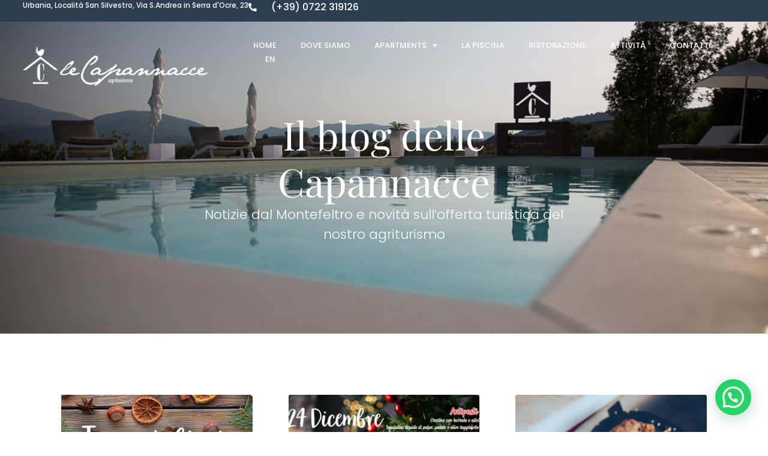

--- FILE ---
content_type: text/html; charset=UTF-8
request_url: https://agriturismolecapannacce.it/category/piatti-tipici/
body_size: 21585
content:
<!doctype html>
<html lang="it-IT">
<head>
	<meta charset="UTF-8">
	<meta name="viewport" content="width=device-width, initial-scale=1">
	<link rel="profile" href="https://gmpg.org/xfn/11">
	<meta name='robots' content='index, follow, max-image-preview:large, max-snippet:-1, max-video-preview:-1' />
	<style>img:is([sizes="auto" i], [sizes^="auto," i]) { contain-intrinsic-size: 3000px 1500px }</style>
	<link rel="alternate" hreflang="it" href="https://agriturismolecapannacce.it/category/piatti-tipici/" />
<link rel="alternate" hreflang="en" href="https://agriturismolecapannacce.it/en/category/gastronomic-tradition/" />
<link rel="alternate" hreflang="x-default" href="https://agriturismolecapannacce.it/category/piatti-tipici/" />
<script id="cookieyes" type="text/javascript" src="https://cdn-cookieyes.com/client_data/fb9f2d4904ad9a406e72891c/script.js"></script>
	<!-- This site is optimized with the Yoast SEO plugin v26.6 - https://yoast.com/wordpress/plugins/seo/ -->
	<title>Piatti tipici Archivi - Agriturismo Le Capannacce Urbania</title>
	<link rel="canonical" href="https://agriturismolecapannacce.it/category/piatti-tipici/" />
	<meta property="og:locale" content="it_IT" />
	<meta property="og:type" content="article" />
	<meta property="og:title" content="Piatti tipici Archivi - Agriturismo Le Capannacce Urbania" />
	<meta property="og:url" content="https://agriturismolecapannacce.it/category/piatti-tipici/" />
	<meta property="og:site_name" content="Agriturismo Le Capannacce Urbania" />
	<meta name="twitter:card" content="summary_large_image" />
	<script type="application/ld+json" class="yoast-schema-graph">{"@context":"https://schema.org","@graph":[{"@type":"CollectionPage","@id":"https://agriturismolecapannacce.it/category/piatti-tipici/","url":"https://agriturismolecapannacce.it/category/piatti-tipici/","name":"Piatti tipici Archivi - Agriturismo Le Capannacce Urbania","isPartOf":{"@id":"https://agriturismolecapannacce.it/#website"},"primaryImageOfPage":{"@id":"https://agriturismolecapannacce.it/category/piatti-tipici/#primaryimage"},"image":{"@id":"https://agriturismolecapannacce.it/category/piatti-tipici/#primaryimage"},"thumbnailUrl":"https://agriturismolecapannacce.it/wp-content/uploads/2015/03/crostolo.jpg","breadcrumb":{"@id":"https://agriturismolecapannacce.it/category/piatti-tipici/#breadcrumb"},"inLanguage":"it-IT"},{"@type":"ImageObject","inLanguage":"it-IT","@id":"https://agriturismolecapannacce.it/category/piatti-tipici/#primaryimage","url":"https://agriturismolecapannacce.it/wp-content/uploads/2015/03/crostolo.jpg","contentUrl":"https://agriturismolecapannacce.it/wp-content/uploads/2015/03/crostolo.jpg","width":520,"height":347},{"@type":"BreadcrumbList","@id":"https://agriturismolecapannacce.it/category/piatti-tipici/#breadcrumb","itemListElement":[{"@type":"ListItem","position":1,"name":"Home","item":"https://agriturismolecapannacce.it/"},{"@type":"ListItem","position":2,"name":"Piatti tipici"}]},{"@type":"WebSite","@id":"https://agriturismolecapannacce.it/#website","url":"https://agriturismolecapannacce.it/","name":"Agriturismo Le Capannacce Urbania","description":"Agriturismo con piscina ad Urbania nelle Marche","publisher":{"@id":"https://agriturismolecapannacce.it/#organization"},"potentialAction":[{"@type":"SearchAction","target":{"@type":"EntryPoint","urlTemplate":"https://agriturismolecapannacce.it/?s={search_term_string}"},"query-input":{"@type":"PropertyValueSpecification","valueRequired":true,"valueName":"search_term_string"}}],"inLanguage":"it-IT"},{"@type":"Organization","@id":"https://agriturismolecapannacce.it/#organization","name":"Agriturismo le Capannacce","url":"https://agriturismolecapannacce.it/","logo":{"@type":"ImageObject","inLanguage":"it-IT","@id":"https://agriturismolecapannacce.it/#/schema/logo/image/","url":"https://agriturismolecapannacce.it/wp-content/uploads/2018/07/logo-capannacce-big.png","contentUrl":"https://agriturismolecapannacce.it/wp-content/uploads/2018/07/logo-capannacce-big.png","width":800,"height":164,"caption":"Agriturismo le Capannacce"},"image":{"@id":"https://agriturismolecapannacce.it/#/schema/logo/image/"}}]}</script>
	<!-- / Yoast SEO plugin. -->


<link rel='dns-prefetch' href='//my.xenion.it' />
<link rel='dns-prefetch' href='//www.googletagmanager.com' />
<link rel="alternate" type="application/rss+xml" title="Agriturismo Le Capannacce Urbania &raquo; Feed" href="https://agriturismolecapannacce.it/feed/" />
<link rel="alternate" type="application/rss+xml" title="Agriturismo Le Capannacce Urbania &raquo; Feed dei commenti" href="https://agriturismolecapannacce.it/comments/feed/" />
<link rel="alternate" type="application/rss+xml" title="Agriturismo Le Capannacce Urbania &raquo; Piatti tipici Feed della categoria" href="https://agriturismolecapannacce.it/category/piatti-tipici/feed/" />
<script>
window._wpemojiSettings = {"baseUrl":"https:\/\/s.w.org\/images\/core\/emoji\/16.0.1\/72x72\/","ext":".png","svgUrl":"https:\/\/s.w.org\/images\/core\/emoji\/16.0.1\/svg\/","svgExt":".svg","source":{"concatemoji":"https:\/\/agriturismolecapannacce.it\/wp-includes\/js\/wp-emoji-release.min.js?ver=6.8.3"}};
/*! This file is auto-generated */
!function(s,n){var o,i,e;function c(e){try{var t={supportTests:e,timestamp:(new Date).valueOf()};sessionStorage.setItem(o,JSON.stringify(t))}catch(e){}}function p(e,t,n){e.clearRect(0,0,e.canvas.width,e.canvas.height),e.fillText(t,0,0);var t=new Uint32Array(e.getImageData(0,0,e.canvas.width,e.canvas.height).data),a=(e.clearRect(0,0,e.canvas.width,e.canvas.height),e.fillText(n,0,0),new Uint32Array(e.getImageData(0,0,e.canvas.width,e.canvas.height).data));return t.every(function(e,t){return e===a[t]})}function u(e,t){e.clearRect(0,0,e.canvas.width,e.canvas.height),e.fillText(t,0,0);for(var n=e.getImageData(16,16,1,1),a=0;a<n.data.length;a++)if(0!==n.data[a])return!1;return!0}function f(e,t,n,a){switch(t){case"flag":return n(e,"\ud83c\udff3\ufe0f\u200d\u26a7\ufe0f","\ud83c\udff3\ufe0f\u200b\u26a7\ufe0f")?!1:!n(e,"\ud83c\udde8\ud83c\uddf6","\ud83c\udde8\u200b\ud83c\uddf6")&&!n(e,"\ud83c\udff4\udb40\udc67\udb40\udc62\udb40\udc65\udb40\udc6e\udb40\udc67\udb40\udc7f","\ud83c\udff4\u200b\udb40\udc67\u200b\udb40\udc62\u200b\udb40\udc65\u200b\udb40\udc6e\u200b\udb40\udc67\u200b\udb40\udc7f");case"emoji":return!a(e,"\ud83e\udedf")}return!1}function g(e,t,n,a){var r="undefined"!=typeof WorkerGlobalScope&&self instanceof WorkerGlobalScope?new OffscreenCanvas(300,150):s.createElement("canvas"),o=r.getContext("2d",{willReadFrequently:!0}),i=(o.textBaseline="top",o.font="600 32px Arial",{});return e.forEach(function(e){i[e]=t(o,e,n,a)}),i}function t(e){var t=s.createElement("script");t.src=e,t.defer=!0,s.head.appendChild(t)}"undefined"!=typeof Promise&&(o="wpEmojiSettingsSupports",i=["flag","emoji"],n.supports={everything:!0,everythingExceptFlag:!0},e=new Promise(function(e){s.addEventListener("DOMContentLoaded",e,{once:!0})}),new Promise(function(t){var n=function(){try{var e=JSON.parse(sessionStorage.getItem(o));if("object"==typeof e&&"number"==typeof e.timestamp&&(new Date).valueOf()<e.timestamp+604800&&"object"==typeof e.supportTests)return e.supportTests}catch(e){}return null}();if(!n){if("undefined"!=typeof Worker&&"undefined"!=typeof OffscreenCanvas&&"undefined"!=typeof URL&&URL.createObjectURL&&"undefined"!=typeof Blob)try{var e="postMessage("+g.toString()+"("+[JSON.stringify(i),f.toString(),p.toString(),u.toString()].join(",")+"));",a=new Blob([e],{type:"text/javascript"}),r=new Worker(URL.createObjectURL(a),{name:"wpTestEmojiSupports"});return void(r.onmessage=function(e){c(n=e.data),r.terminate(),t(n)})}catch(e){}c(n=g(i,f,p,u))}t(n)}).then(function(e){for(var t in e)n.supports[t]=e[t],n.supports.everything=n.supports.everything&&n.supports[t],"flag"!==t&&(n.supports.everythingExceptFlag=n.supports.everythingExceptFlag&&n.supports[t]);n.supports.everythingExceptFlag=n.supports.everythingExceptFlag&&!n.supports.flag,n.DOMReady=!1,n.readyCallback=function(){n.DOMReady=!0}}).then(function(){return e}).then(function(){var e;n.supports.everything||(n.readyCallback(),(e=n.source||{}).concatemoji?t(e.concatemoji):e.wpemoji&&e.twemoji&&(t(e.twemoji),t(e.wpemoji)))}))}((window,document),window._wpemojiSettings);
</script>
<style id='wp-emoji-styles-inline-css'>

	img.wp-smiley, img.emoji {
		display: inline !important;
		border: none !important;
		box-shadow: none !important;
		height: 1em !important;
		width: 1em !important;
		margin: 0 0.07em !important;
		vertical-align: -0.1em !important;
		background: none !important;
		padding: 0 !important;
	}
</style>
<link rel='stylesheet' id='wp-block-library-css' href='https://agriturismolecapannacce.it/wp-includes/css/dist/block-library/style.min.css?ver=6.8.3' media='all' />
<style id='joinchat-button-style-inline-css'>
.wp-block-joinchat-button{border:none!important;text-align:center}.wp-block-joinchat-button figure{display:table;margin:0 auto;padding:0}.wp-block-joinchat-button figcaption{font:normal normal 400 .6em/2em var(--wp--preset--font-family--system-font,sans-serif);margin:0;padding:0}.wp-block-joinchat-button .joinchat-button__qr{background-color:#fff;border:6px solid #25d366;border-radius:30px;box-sizing:content-box;display:block;height:200px;margin:auto;overflow:hidden;padding:10px;width:200px}.wp-block-joinchat-button .joinchat-button__qr canvas,.wp-block-joinchat-button .joinchat-button__qr img{display:block;margin:auto}.wp-block-joinchat-button .joinchat-button__link{align-items:center;background-color:#25d366;border:6px solid #25d366;border-radius:30px;display:inline-flex;flex-flow:row nowrap;justify-content:center;line-height:1.25em;margin:0 auto;text-decoration:none}.wp-block-joinchat-button .joinchat-button__link:before{background:transparent var(--joinchat-ico) no-repeat center;background-size:100%;content:"";display:block;height:1.5em;margin:-.75em .75em -.75em 0;width:1.5em}.wp-block-joinchat-button figure+.joinchat-button__link{margin-top:10px}@media (orientation:landscape)and (min-height:481px),(orientation:portrait)and (min-width:481px){.wp-block-joinchat-button.joinchat-button--qr-only figure+.joinchat-button__link{display:none}}@media (max-width:480px),(orientation:landscape)and (max-height:480px){.wp-block-joinchat-button figure{display:none}}

</style>
<style id='global-styles-inline-css'>
:root{--wp--preset--aspect-ratio--square: 1;--wp--preset--aspect-ratio--4-3: 4/3;--wp--preset--aspect-ratio--3-4: 3/4;--wp--preset--aspect-ratio--3-2: 3/2;--wp--preset--aspect-ratio--2-3: 2/3;--wp--preset--aspect-ratio--16-9: 16/9;--wp--preset--aspect-ratio--9-16: 9/16;--wp--preset--color--black: #000000;--wp--preset--color--cyan-bluish-gray: #abb8c3;--wp--preset--color--white: #ffffff;--wp--preset--color--pale-pink: #f78da7;--wp--preset--color--vivid-red: #cf2e2e;--wp--preset--color--luminous-vivid-orange: #ff6900;--wp--preset--color--luminous-vivid-amber: #fcb900;--wp--preset--color--light-green-cyan: #7bdcb5;--wp--preset--color--vivid-green-cyan: #00d084;--wp--preset--color--pale-cyan-blue: #8ed1fc;--wp--preset--color--vivid-cyan-blue: #0693e3;--wp--preset--color--vivid-purple: #9b51e0;--wp--preset--gradient--vivid-cyan-blue-to-vivid-purple: linear-gradient(135deg,rgba(6,147,227,1) 0%,rgb(155,81,224) 100%);--wp--preset--gradient--light-green-cyan-to-vivid-green-cyan: linear-gradient(135deg,rgb(122,220,180) 0%,rgb(0,208,130) 100%);--wp--preset--gradient--luminous-vivid-amber-to-luminous-vivid-orange: linear-gradient(135deg,rgba(252,185,0,1) 0%,rgba(255,105,0,1) 100%);--wp--preset--gradient--luminous-vivid-orange-to-vivid-red: linear-gradient(135deg,rgba(255,105,0,1) 0%,rgb(207,46,46) 100%);--wp--preset--gradient--very-light-gray-to-cyan-bluish-gray: linear-gradient(135deg,rgb(238,238,238) 0%,rgb(169,184,195) 100%);--wp--preset--gradient--cool-to-warm-spectrum: linear-gradient(135deg,rgb(74,234,220) 0%,rgb(151,120,209) 20%,rgb(207,42,186) 40%,rgb(238,44,130) 60%,rgb(251,105,98) 80%,rgb(254,248,76) 100%);--wp--preset--gradient--blush-light-purple: linear-gradient(135deg,rgb(255,206,236) 0%,rgb(152,150,240) 100%);--wp--preset--gradient--blush-bordeaux: linear-gradient(135deg,rgb(254,205,165) 0%,rgb(254,45,45) 50%,rgb(107,0,62) 100%);--wp--preset--gradient--luminous-dusk: linear-gradient(135deg,rgb(255,203,112) 0%,rgb(199,81,192) 50%,rgb(65,88,208) 100%);--wp--preset--gradient--pale-ocean: linear-gradient(135deg,rgb(255,245,203) 0%,rgb(182,227,212) 50%,rgb(51,167,181) 100%);--wp--preset--gradient--electric-grass: linear-gradient(135deg,rgb(202,248,128) 0%,rgb(113,206,126) 100%);--wp--preset--gradient--midnight: linear-gradient(135deg,rgb(2,3,129) 0%,rgb(40,116,252) 100%);--wp--preset--font-size--small: 13px;--wp--preset--font-size--medium: 20px;--wp--preset--font-size--large: 36px;--wp--preset--font-size--x-large: 42px;--wp--preset--spacing--20: 0.44rem;--wp--preset--spacing--30: 0.67rem;--wp--preset--spacing--40: 1rem;--wp--preset--spacing--50: 1.5rem;--wp--preset--spacing--60: 2.25rem;--wp--preset--spacing--70: 3.38rem;--wp--preset--spacing--80: 5.06rem;--wp--preset--shadow--natural: 6px 6px 9px rgba(0, 0, 0, 0.2);--wp--preset--shadow--deep: 12px 12px 50px rgba(0, 0, 0, 0.4);--wp--preset--shadow--sharp: 6px 6px 0px rgba(0, 0, 0, 0.2);--wp--preset--shadow--outlined: 6px 6px 0px -3px rgba(255, 255, 255, 1), 6px 6px rgba(0, 0, 0, 1);--wp--preset--shadow--crisp: 6px 6px 0px rgba(0, 0, 0, 1);}:root { --wp--style--global--content-size: 800px;--wp--style--global--wide-size: 1200px; }:where(body) { margin: 0; }.wp-site-blocks > .alignleft { float: left; margin-right: 2em; }.wp-site-blocks > .alignright { float: right; margin-left: 2em; }.wp-site-blocks > .aligncenter { justify-content: center; margin-left: auto; margin-right: auto; }:where(.wp-site-blocks) > * { margin-block-start: 24px; margin-block-end: 0; }:where(.wp-site-blocks) > :first-child { margin-block-start: 0; }:where(.wp-site-blocks) > :last-child { margin-block-end: 0; }:root { --wp--style--block-gap: 24px; }:root :where(.is-layout-flow) > :first-child{margin-block-start: 0;}:root :where(.is-layout-flow) > :last-child{margin-block-end: 0;}:root :where(.is-layout-flow) > *{margin-block-start: 24px;margin-block-end: 0;}:root :where(.is-layout-constrained) > :first-child{margin-block-start: 0;}:root :where(.is-layout-constrained) > :last-child{margin-block-end: 0;}:root :where(.is-layout-constrained) > *{margin-block-start: 24px;margin-block-end: 0;}:root :where(.is-layout-flex){gap: 24px;}:root :where(.is-layout-grid){gap: 24px;}.is-layout-flow > .alignleft{float: left;margin-inline-start: 0;margin-inline-end: 2em;}.is-layout-flow > .alignright{float: right;margin-inline-start: 2em;margin-inline-end: 0;}.is-layout-flow > .aligncenter{margin-left: auto !important;margin-right: auto !important;}.is-layout-constrained > .alignleft{float: left;margin-inline-start: 0;margin-inline-end: 2em;}.is-layout-constrained > .alignright{float: right;margin-inline-start: 2em;margin-inline-end: 0;}.is-layout-constrained > .aligncenter{margin-left: auto !important;margin-right: auto !important;}.is-layout-constrained > :where(:not(.alignleft):not(.alignright):not(.alignfull)){max-width: var(--wp--style--global--content-size);margin-left: auto !important;margin-right: auto !important;}.is-layout-constrained > .alignwide{max-width: var(--wp--style--global--wide-size);}body .is-layout-flex{display: flex;}.is-layout-flex{flex-wrap: wrap;align-items: center;}.is-layout-flex > :is(*, div){margin: 0;}body .is-layout-grid{display: grid;}.is-layout-grid > :is(*, div){margin: 0;}body{padding-top: 0px;padding-right: 0px;padding-bottom: 0px;padding-left: 0px;}a:where(:not(.wp-element-button)){text-decoration: underline;}:root :where(.wp-element-button, .wp-block-button__link){background-color: #32373c;border-width: 0;color: #fff;font-family: inherit;font-size: inherit;line-height: inherit;padding: calc(0.667em + 2px) calc(1.333em + 2px);text-decoration: none;}.has-black-color{color: var(--wp--preset--color--black) !important;}.has-cyan-bluish-gray-color{color: var(--wp--preset--color--cyan-bluish-gray) !important;}.has-white-color{color: var(--wp--preset--color--white) !important;}.has-pale-pink-color{color: var(--wp--preset--color--pale-pink) !important;}.has-vivid-red-color{color: var(--wp--preset--color--vivid-red) !important;}.has-luminous-vivid-orange-color{color: var(--wp--preset--color--luminous-vivid-orange) !important;}.has-luminous-vivid-amber-color{color: var(--wp--preset--color--luminous-vivid-amber) !important;}.has-light-green-cyan-color{color: var(--wp--preset--color--light-green-cyan) !important;}.has-vivid-green-cyan-color{color: var(--wp--preset--color--vivid-green-cyan) !important;}.has-pale-cyan-blue-color{color: var(--wp--preset--color--pale-cyan-blue) !important;}.has-vivid-cyan-blue-color{color: var(--wp--preset--color--vivid-cyan-blue) !important;}.has-vivid-purple-color{color: var(--wp--preset--color--vivid-purple) !important;}.has-black-background-color{background-color: var(--wp--preset--color--black) !important;}.has-cyan-bluish-gray-background-color{background-color: var(--wp--preset--color--cyan-bluish-gray) !important;}.has-white-background-color{background-color: var(--wp--preset--color--white) !important;}.has-pale-pink-background-color{background-color: var(--wp--preset--color--pale-pink) !important;}.has-vivid-red-background-color{background-color: var(--wp--preset--color--vivid-red) !important;}.has-luminous-vivid-orange-background-color{background-color: var(--wp--preset--color--luminous-vivid-orange) !important;}.has-luminous-vivid-amber-background-color{background-color: var(--wp--preset--color--luminous-vivid-amber) !important;}.has-light-green-cyan-background-color{background-color: var(--wp--preset--color--light-green-cyan) !important;}.has-vivid-green-cyan-background-color{background-color: var(--wp--preset--color--vivid-green-cyan) !important;}.has-pale-cyan-blue-background-color{background-color: var(--wp--preset--color--pale-cyan-blue) !important;}.has-vivid-cyan-blue-background-color{background-color: var(--wp--preset--color--vivid-cyan-blue) !important;}.has-vivid-purple-background-color{background-color: var(--wp--preset--color--vivid-purple) !important;}.has-black-border-color{border-color: var(--wp--preset--color--black) !important;}.has-cyan-bluish-gray-border-color{border-color: var(--wp--preset--color--cyan-bluish-gray) !important;}.has-white-border-color{border-color: var(--wp--preset--color--white) !important;}.has-pale-pink-border-color{border-color: var(--wp--preset--color--pale-pink) !important;}.has-vivid-red-border-color{border-color: var(--wp--preset--color--vivid-red) !important;}.has-luminous-vivid-orange-border-color{border-color: var(--wp--preset--color--luminous-vivid-orange) !important;}.has-luminous-vivid-amber-border-color{border-color: var(--wp--preset--color--luminous-vivid-amber) !important;}.has-light-green-cyan-border-color{border-color: var(--wp--preset--color--light-green-cyan) !important;}.has-vivid-green-cyan-border-color{border-color: var(--wp--preset--color--vivid-green-cyan) !important;}.has-pale-cyan-blue-border-color{border-color: var(--wp--preset--color--pale-cyan-blue) !important;}.has-vivid-cyan-blue-border-color{border-color: var(--wp--preset--color--vivid-cyan-blue) !important;}.has-vivid-purple-border-color{border-color: var(--wp--preset--color--vivid-purple) !important;}.has-vivid-cyan-blue-to-vivid-purple-gradient-background{background: var(--wp--preset--gradient--vivid-cyan-blue-to-vivid-purple) !important;}.has-light-green-cyan-to-vivid-green-cyan-gradient-background{background: var(--wp--preset--gradient--light-green-cyan-to-vivid-green-cyan) !important;}.has-luminous-vivid-amber-to-luminous-vivid-orange-gradient-background{background: var(--wp--preset--gradient--luminous-vivid-amber-to-luminous-vivid-orange) !important;}.has-luminous-vivid-orange-to-vivid-red-gradient-background{background: var(--wp--preset--gradient--luminous-vivid-orange-to-vivid-red) !important;}.has-very-light-gray-to-cyan-bluish-gray-gradient-background{background: var(--wp--preset--gradient--very-light-gray-to-cyan-bluish-gray) !important;}.has-cool-to-warm-spectrum-gradient-background{background: var(--wp--preset--gradient--cool-to-warm-spectrum) !important;}.has-blush-light-purple-gradient-background{background: var(--wp--preset--gradient--blush-light-purple) !important;}.has-blush-bordeaux-gradient-background{background: var(--wp--preset--gradient--blush-bordeaux) !important;}.has-luminous-dusk-gradient-background{background: var(--wp--preset--gradient--luminous-dusk) !important;}.has-pale-ocean-gradient-background{background: var(--wp--preset--gradient--pale-ocean) !important;}.has-electric-grass-gradient-background{background: var(--wp--preset--gradient--electric-grass) !important;}.has-midnight-gradient-background{background: var(--wp--preset--gradient--midnight) !important;}.has-small-font-size{font-size: var(--wp--preset--font-size--small) !important;}.has-medium-font-size{font-size: var(--wp--preset--font-size--medium) !important;}.has-large-font-size{font-size: var(--wp--preset--font-size--large) !important;}.has-x-large-font-size{font-size: var(--wp--preset--font-size--x-large) !important;}
:root :where(.wp-block-pullquote){font-size: 1.5em;line-height: 1.6;}
</style>
<link rel='stylesheet' id='bootstrap-css-css' href='https://agriturismolecapannacce.it/wp-content/plugins/xenionplugin/css/bootstrap.css?ver=6.8.3' media='all' />
<link rel='stylesheet' id='xenion-css-css' href='https://agriturismolecapannacce.it/wp-content/plugins/xenionplugin/css/xenion.css?ver=6.8.3' media='all' />
<link rel='stylesheet' id='wpml-legacy-horizontal-list-0-css' href='https://agriturismolecapannacce.it/wp-content/plugins/sitepress-multilingual-cms/templates/language-switchers/legacy-list-horizontal/style.min.css?ver=1' media='all' />
<link rel='stylesheet' id='wpml-menu-item-0-css' href='https://agriturismolecapannacce.it/wp-content/plugins/sitepress-multilingual-cms/templates/language-switchers/menu-item/style.min.css?ver=1' media='all' />
<link rel='stylesheet' id='hello-elementor-css' href='https://agriturismolecapannacce.it/wp-content/themes/hello-elementor/assets/css/reset.css?ver=3.4.5' media='all' />
<link rel='stylesheet' id='hello-elementor-theme-style-css' href='https://agriturismolecapannacce.it/wp-content/themes/hello-elementor/assets/css/theme.css?ver=3.4.5' media='all' />
<link rel='stylesheet' id='hello-elementor-header-footer-css' href='https://agriturismolecapannacce.it/wp-content/themes/hello-elementor/assets/css/header-footer.css?ver=3.4.5' media='all' />
<link rel='stylesheet' id='elementor-frontend-css' href='https://agriturismolecapannacce.it/wp-content/plugins/elementor/assets/css/frontend.min.css?ver=3.34.0' media='all' />
<link rel='stylesheet' id='widget-heading-css' href='https://agriturismolecapannacce.it/wp-content/plugins/elementor/assets/css/widget-heading.min.css?ver=3.34.0' media='all' />
<link rel='stylesheet' id='widget-icon-list-css' href='https://agriturismolecapannacce.it/wp-content/plugins/elementor/assets/css/widget-icon-list.min.css?ver=3.34.0' media='all' />
<link rel='stylesheet' id='widget-image-css' href='https://agriturismolecapannacce.it/wp-content/plugins/elementor/assets/css/widget-image.min.css?ver=3.34.0' media='all' />
<link rel='stylesheet' id='widget-nav-menu-css' href='https://agriturismolecapannacce.it/wp-content/plugins/elementor-pro/assets/css/widget-nav-menu.min.css?ver=3.28.4' media='all' />
<link rel='stylesheet' id='e-sticky-css' href='https://agriturismolecapannacce.it/wp-content/plugins/elementor-pro/assets/css/modules/sticky.min.css?ver=3.28.4' media='all' />
<link rel='stylesheet' id='e-motion-fx-css' href='https://agriturismolecapannacce.it/wp-content/plugins/elementor-pro/assets/css/modules/motion-fx.min.css?ver=3.28.4' media='all' />
<link rel='stylesheet' id='widget-image-box-css' href='https://agriturismolecapannacce.it/wp-content/plugins/elementor/assets/css/widget-image-box.min.css?ver=3.34.0' media='all' />
<link rel='stylesheet' id='widget-social-icons-css' href='https://agriturismolecapannacce.it/wp-content/plugins/elementor/assets/css/widget-social-icons.min.css?ver=3.34.0' media='all' />
<link rel='stylesheet' id='e-apple-webkit-css' href='https://agriturismolecapannacce.it/wp-content/plugins/elementor/assets/css/conditionals/apple-webkit.min.css?ver=3.34.0' media='all' />
<link rel='stylesheet' id='widget-posts-css' href='https://agriturismolecapannacce.it/wp-content/plugins/elementor-pro/assets/css/widget-posts.min.css?ver=3.28.4' media='all' />
<link rel='stylesheet' id='widget-form-css' href='https://agriturismolecapannacce.it/wp-content/plugins/elementor-pro/assets/css/widget-form.min.css?ver=3.28.4' media='all' />
<link rel='stylesheet' id='swiper-css' href='https://agriturismolecapannacce.it/wp-content/plugins/elementor/assets/lib/swiper/v8/css/swiper.min.css?ver=8.4.5' media='all' />
<link rel='stylesheet' id='e-swiper-css' href='https://agriturismolecapannacce.it/wp-content/plugins/elementor/assets/css/conditionals/e-swiper.min.css?ver=3.34.0' media='all' />
<link rel='stylesheet' id='widget-media-carousel-css' href='https://agriturismolecapannacce.it/wp-content/plugins/elementor-pro/assets/css/widget-media-carousel.min.css?ver=3.28.4' media='all' />
<link rel='stylesheet' id='widget-carousel-module-base-css' href='https://agriturismolecapannacce.it/wp-content/plugins/elementor-pro/assets/css/widget-carousel-module-base.min.css?ver=3.28.4' media='all' />
<link rel='stylesheet' id='elementor-icons-css' href='https://agriturismolecapannacce.it/wp-content/plugins/elementor/assets/lib/eicons/css/elementor-icons.min.css?ver=5.45.0' media='all' />
<link rel='stylesheet' id='elementor-post-7046-css' href='https://agriturismolecapannacce.it/wp-content/uploads/elementor/css/post-7046.css?ver=1767718029' media='all' />
<link rel='stylesheet' id='dashicons-css' href='https://agriturismolecapannacce.it/wp-includes/css/dashicons.min.css?ver=6.8.3' media='all' />
<link rel='stylesheet' id='elementor-post-6825-css' href='https://agriturismolecapannacce.it/wp-content/uploads/elementor/css/post-6825.css?ver=1767718029' media='all' />
<link rel='stylesheet' id='elementor-post-7034-css' href='https://agriturismolecapannacce.it/wp-content/uploads/elementor/css/post-7034.css?ver=1767718029' media='all' />
<link rel='stylesheet' id='elementor-post-7042-css' href='https://agriturismolecapannacce.it/wp-content/uploads/elementor/css/post-7042.css?ver=1767720792' media='all' />
<link rel='stylesheet' id='elementor-gf-local-poppins-css' href='https://agriturismolecapannacce.it/wp-content/uploads/elementor/google-fonts/css/poppins.css?ver=1744698059' media='all' />
<link rel='stylesheet' id='elementor-gf-local-playfairdisplay-css' href='https://agriturismolecapannacce.it/wp-content/uploads/elementor/google-fonts/css/playfairdisplay.css?ver=1744698063' media='all' />
<link rel='stylesheet' id='elementor-icons-shared-0-css' href='https://agriturismolecapannacce.it/wp-content/plugins/elementor/assets/lib/font-awesome/css/fontawesome.min.css?ver=5.15.3' media='all' />
<link rel='stylesheet' id='elementor-icons-fa-solid-css' href='https://agriturismolecapannacce.it/wp-content/plugins/elementor/assets/lib/font-awesome/css/solid.min.css?ver=5.15.3' media='all' />
<link rel='stylesheet' id='elementor-icons-fa-brands-css' href='https://agriturismolecapannacce.it/wp-content/plugins/elementor/assets/lib/font-awesome/css/brands.min.css?ver=5.15.3' media='all' />
<style id='joinchat-head-inline-css'>
.joinchat{--ch:142;--cs:70%;--cl:49%;--bw:1}:root{--joinchat-ico:url("data:image/svg+xml;charset=utf-8,%3Csvg xmlns='http://www.w3.org/2000/svg' viewBox='0 0 24 24'%3E%3Cpath fill='%23fff' d='M3.516 3.516c4.686-4.686 12.284-4.686 16.97 0s4.686 12.283 0 16.97a12 12 0 0 1-13.754 2.299l-5.814.735a.392.392 0 0 1-.438-.44l.748-5.788A12 12 0 0 1 3.517 3.517zm3.61 17.043.3.158a9.85 9.85 0 0 0 11.534-1.758c3.843-3.843 3.843-10.074 0-13.918s-10.075-3.843-13.918 0a9.85 9.85 0 0 0-1.747 11.554l.16.303-.51 3.942a.196.196 0 0 0 .219.22zm6.534-7.003-.933 1.164a9.84 9.84 0 0 1-3.497-3.495l1.166-.933a.79.79 0 0 0 .23-.94L9.561 6.96a.79.79 0 0 0-.924-.445l-2.023.524a.797.797 0 0 0-.588.88 11.754 11.754 0 0 0 10.005 10.005.797.797 0 0 0 .88-.587l.525-2.023a.79.79 0 0 0-.445-.923L14.6 13.327a.79.79 0 0 0-.94.23z'/%3E%3C/svg%3E")}.joinchat{--sep:20px;--bottom:var(--sep);--s:60px;--h:calc(var(--s)/2);display:block;transform:scale3d(1,1,1);position:fixed;z-index:9000;right:var(--sep);bottom:var(--bottom)}.joinchat *{box-sizing:border-box}.joinchat__qr,.joinchat__chatbox{display:none}.joinchat__tooltip{opacity:0}.joinchat__button{position:absolute;z-index:2;bottom:8px;right:8px;height:var(--s);width:var(--s);background:#25d366 var(--joinchat-ico,none)center / 60% no-repeat;color:inherit;border-radius:50%;box-shadow:1px 6px 24px 0 rgba(7,94,84,0.24)}.joinchat--left{right:auto;left:var(--sep)}.joinchat--left .joinchat__button{right:auto;left:8px}.joinchat__button__ico{position:absolute;inset:0;display:flex;border-radius:50%;overflow:hidden;color:hsl(0deg 0% clamp(0%,var(--bw)*1000%,100%) / clamp(70%,var(--bw)*1000%,100%)) !important}.joinchat__button__ico svg{width:var(--ico-size,100%);height:var(--ico-size,100%);margin:calc((100% - var(--ico-size,100%))/2)}.joinchat__button:has(.joinchat__button__ico){background:hsl(var(--ch)var(--cs)var(--cl));box-shadow:1px 6px 24px 0 hsl(var(--ch)var(--cs)calc(var(--cl) - 10%) / 24%)}.joinchat__button:has(.joinchat__button__ico):hover,.joinchat__button:has(.joinchat__button__ico):active{background:hsl(var(--ch)var(--cs)calc(var(--cl) + 20%))}.joinchat__button__image{position:absolute;inset:1px;border-radius:50%;overflow:hidden;opacity:0}.joinchat__button__image img,.joinchat__button__image video{display:block;width:100%;height:100%;object-fit:cover;object-position:center}.joinchat--img .joinchat__button__image{opacity:1;animation:none}@media(orientation:portrait)and(width>=481px),(orientation:landscape)and(height>=481px){.joinchat--mobile{display:none !important}}@media(width <=480px),(orientation:landscape)and(height <=480px){.joinchat{--sep:6px}}
</style>
<script src="https://agriturismolecapannacce.it/wp-includes/js/jquery/jquery.min.js?ver=3.7.1" id="jquery-core-js"></script>
<script src="https://agriturismolecapannacce.it/wp-includes/js/jquery/jquery-migrate.min.js?ver=3.4.1" id="jquery-migrate-js"></script>

<!-- Snippet del tag Google (gtag.js) aggiunto da Site Kit -->
<!-- Snippet Google Analytics aggiunto da Site Kit -->
<script src="https://www.googletagmanager.com/gtag/js?id=G-8BE6ENG9J1" id="google_gtagjs-js" async></script>
<script id="google_gtagjs-js-after">
window.dataLayer = window.dataLayer || [];function gtag(){dataLayer.push(arguments);}
gtag("set","linker",{"domains":["agriturismolecapannacce.it"]});
gtag("js", new Date());
gtag("set", "developer_id.dZTNiMT", true);
gtag("config", "G-8BE6ENG9J1");
</script>
<link rel="https://api.w.org/" href="https://agriturismolecapannacce.it/wp-json/" /><link rel="alternate" title="JSON" type="application/json" href="https://agriturismolecapannacce.it/wp-json/wp/v2/categories/5" /><link rel="EditURI" type="application/rsd+xml" title="RSD" href="https://agriturismolecapannacce.it/xmlrpc.php?rsd" />
<meta name="generator" content="WordPress 6.8.3" />
<meta name="generator" content="WPML ver:4.7.5 stt:1,27;" />
<meta name="generator" content="Site Kit by Google 1.168.0" /><meta name="ti-site-data" content="[base64]" /><meta name="generator" content="Elementor 3.34.0; features: additional_custom_breakpoints; settings: css_print_method-external, google_font-enabled, font_display-swap">
			<style>
				.e-con.e-parent:nth-of-type(n+4):not(.e-lazyloaded):not(.e-no-lazyload),
				.e-con.e-parent:nth-of-type(n+4):not(.e-lazyloaded):not(.e-no-lazyload) * {
					background-image: none !important;
				}
				@media screen and (max-height: 1024px) {
					.e-con.e-parent:nth-of-type(n+3):not(.e-lazyloaded):not(.e-no-lazyload),
					.e-con.e-parent:nth-of-type(n+3):not(.e-lazyloaded):not(.e-no-lazyload) * {
						background-image: none !important;
					}
				}
				@media screen and (max-height: 640px) {
					.e-con.e-parent:nth-of-type(n+2):not(.e-lazyloaded):not(.e-no-lazyload),
					.e-con.e-parent:nth-of-type(n+2):not(.e-lazyloaded):not(.e-no-lazyload) * {
						background-image: none !important;
					}
				}
			</style>
					<style id="wp-custom-css">
			#box-pren-xenion {
	background-color: transparent!important;}
#box-pren-xenion .powered-by {display:none}
#box-pren-xenion .title {text-align:center;
	font-size:14px;
	color:white;
	text-transform:uppercase}
#box-pren-xenion .input-text{font-family:'poppins';padding: 10px}


#box-pren-xenion .input-select {font-family:'poppins';padding: 6px}

.bootstrap-xenion .form-control{font-size:13px}

#box-pren-xenion .btn-search {
    background-color: #2c3e50!important;
	font-family: 'poppins';
	text-transform:uppercase
}		</style>
		</head>
<body class="archive category category-piatti-tipici category-5 wp-custom-logo wp-embed-responsive wp-theme-hello-elementor hello-elementor-default elementor-page-7042 elementor-default elementor-template-full-width elementor-kit-7046">


<a class="skip-link screen-reader-text" href="#content">Vai al contenuto</a>

		<header data-elementor-type="header" data-elementor-id="6825" class="elementor elementor-6825 elementor-location-header" data-elementor-post-type="elementor_library">
			<div data-dce-background-color="#2C3E50" class="elementor-element elementor-element-6b364605 e-con-full e-flex e-con e-parent" data-id="6b364605" data-element_type="container" data-settings="{&quot;background_background&quot;:&quot;classic&quot;}">
				<div class="elementor-element elementor-element-7cae2451 elementor-widget elementor-widget-heading" data-id="7cae2451" data-element_type="widget" data-widget_type="heading.default">
				<div class="elementor-widget-container">
					<p class="elementor-heading-title elementor-size-default">Urbania,  Località San Silvestro, Via S.Andrea in Serra d'Ocre, 23</p>				</div>
				</div>
				<div class="elementor-element elementor-element-5a4323ab elementor-icon-list--layout-inline elementor-list-item-link-full_width elementor-widget elementor-widget-icon-list" data-id="5a4323ab" data-element_type="widget" data-widget_type="icon-list.default">
				<div class="elementor-widget-container">
							<ul class="elementor-icon-list-items elementor-inline-items">
							<li class="elementor-icon-list-item elementor-inline-item">
											<a href="tel:0722319126">

												<span class="elementor-icon-list-icon">
							<i aria-hidden="true" class="fas fa-phone-alt"></i>						</span>
										<span class="elementor-icon-list-text">(+39) 0722 319126</span>
											</a>
									</li>
						</ul>
						</div>
				</div>
				</div>
		<div data-dce-background-color="#60606096" class="elementor-element elementor-element-74813e9c e-con-full e-flex e-con e-parent" data-id="74813e9c" data-element_type="container" data-settings="{&quot;background_background&quot;:&quot;classic&quot;,&quot;background_motion_fx_opacity_range&quot;:{&quot;unit&quot;:&quot;%&quot;,&quot;size&quot;:&quot;&quot;,&quot;sizes&quot;:{&quot;start&quot;:&quot;0&quot;,&quot;end&quot;:65}},&quot;background_motion_fx_range&quot;:&quot;page&quot;,&quot;sticky&quot;:&quot;top&quot;,&quot;background_motion_fx_motion_fx_scrolling&quot;:&quot;yes&quot;,&quot;background_motion_fx_translateY_effect&quot;:&quot;yes&quot;,&quot;background_motion_fx_opacity_effect&quot;:&quot;yes&quot;,&quot;background_motion_fx_translateY_speed&quot;:{&quot;unit&quot;:&quot;px&quot;,&quot;size&quot;:4,&quot;sizes&quot;:[]},&quot;background_motion_fx_translateY_affectedRange&quot;:{&quot;unit&quot;:&quot;%&quot;,&quot;size&quot;:&quot;&quot;,&quot;sizes&quot;:{&quot;start&quot;:0,&quot;end&quot;:100}},&quot;background_motion_fx_opacity_direction&quot;:&quot;out-in&quot;,&quot;background_motion_fx_opacity_level&quot;:{&quot;unit&quot;:&quot;px&quot;,&quot;size&quot;:10,&quot;sizes&quot;:[]},&quot;background_motion_fx_devices&quot;:[&quot;desktop&quot;,&quot;tablet&quot;,&quot;mobile&quot;],&quot;sticky_on&quot;:[&quot;desktop&quot;,&quot;tablet&quot;,&quot;mobile&quot;],&quot;sticky_offset&quot;:0,&quot;sticky_effects_offset&quot;:0,&quot;sticky_anchor_link_offset&quot;:0}">
		<div class="elementor-element elementor-element-700caeee e-con-full e-flex e-con e-child" data-id="700caeee" data-element_type="container" data-settings="{&quot;background_background&quot;:&quot;classic&quot;}">
				<div class="elementor-element elementor-element-184ab47e elementor-widget__width-initial elementor-widget elementor-widget-theme-site-logo elementor-widget-image" data-id="184ab47e" data-element_type="widget" data-widget_type="theme-site-logo.default">
				<div class="elementor-widget-container">
											<a href="https://agriturismolecapannacce.it">
			<img width="380" height="82" src="https://agriturismolecapannacce.it/wp-content/uploads/2018/07/logo-le-capannacce-urbania-white.png" class="attachment-full size-full wp-image-5744" alt="" srcset="https://agriturismolecapannacce.it/wp-content/uploads/2018/07/logo-le-capannacce-urbania-white.png 380w, https://agriturismolecapannacce.it/wp-content/uploads/2018/07/logo-le-capannacce-urbania-white-300x65.png 300w" sizes="(max-width: 380px) 100vw, 380px" />				</a>
											</div>
				</div>
				</div>
		<div class="elementor-element elementor-element-434f4a6a e-con-full e-flex e-con e-child" data-id="434f4a6a" data-element_type="container" data-settings="{&quot;background_background&quot;:&quot;classic&quot;}">
				<div class="elementor-element elementor-element-5c0b69f5 elementor-nav-menu--stretch elementor-nav-menu__align-start elementor-widget__width-auto elementor-nav-menu__text-align-center elementor-nav-menu--dropdown-tablet elementor-nav-menu--toggle elementor-nav-menu--burger elementor-widget elementor-widget-nav-menu" data-id="5c0b69f5" data-element_type="widget" data-settings="{&quot;full_width&quot;:&quot;stretch&quot;,&quot;layout&quot;:&quot;horizontal&quot;,&quot;submenu_icon&quot;:{&quot;value&quot;:&quot;&lt;i class=\&quot;fas fa-caret-down\&quot;&gt;&lt;\/i&gt;&quot;,&quot;library&quot;:&quot;fa-solid&quot;},&quot;toggle&quot;:&quot;burger&quot;}" data-widget_type="nav-menu.default">
				<div class="elementor-widget-container">
								<nav aria-label="Menu" class="elementor-nav-menu--main elementor-nav-menu__container elementor-nav-menu--layout-horizontal e--pointer-underline e--animation-fade">
				<ul id="menu-1-5c0b69f5" class="elementor-nav-menu"><li class="menu-item menu-item-type-post_type menu-item-object-page menu-item-home menu-item-5606"><a href="https://agriturismolecapannacce.it/" class="elementor-item">Home</a></li>
<li class="menu-item menu-item-type-post_type menu-item-object-page menu-item-6614"><a href="https://agriturismolecapannacce.it/dove-siamo/" class="elementor-item">Dove Siamo</a></li>
<li class="menu-item menu-item-type-post_type menu-item-object-page menu-item-has-children menu-item-5752"><a href="https://agriturismolecapannacce.it/apartments/" class="elementor-item">Apartments</a>
<ul class="sub-menu elementor-nav-menu--dropdown">
	<li class="menu-item menu-item-type-post_type menu-item-object-page menu-item-5940"><a href="https://agriturismolecapannacce.it/apartments/la-camera-del-bibliotecario/" class="elementor-sub-item">Camera del Bibliotecario</a></li>
	<li class="menu-item menu-item-type-post_type menu-item-object-page menu-item-5939"><a href="https://agriturismolecapannacce.it/apartments/la-camera-del-sarto/" class="elementor-sub-item">Camera del Sarto</a></li>
	<li class="menu-item menu-item-type-post_type menu-item-object-page menu-item-5938"><a href="https://agriturismolecapannacce.it/apartments/la-camera-del-falegname/" class="elementor-sub-item">Camera del Falegname</a></li>
	<li class="menu-item menu-item-type-post_type menu-item-object-page menu-item-5935"><a href="https://agriturismolecapannacce.it/apartments/la-camera-dellorologiaio/" class="elementor-sub-item">Camera dell’Orologiaio</a></li>
	<li class="menu-item menu-item-type-post_type menu-item-object-page menu-item-5937"><a href="https://agriturismolecapannacce.it/apartments/la-camera-del-cantiniere/" class="elementor-sub-item">Camera del Cantiniere</a></li>
	<li class="menu-item menu-item-type-post_type menu-item-object-page menu-item-5920"><a href="https://agriturismolecapannacce.it/apartments/appartamento-del-contadino/" class="elementor-sub-item">Appartamento del Contadino</a></li>
	<li class="menu-item menu-item-type-post_type menu-item-object-page menu-item-5936"><a href="https://agriturismolecapannacce.it/apartments/la-suite-del-pittore/" class="elementor-sub-item">Suite del Pittore</a></li>
</ul>
</li>
<li class="menu-item menu-item-type-post_type menu-item-object-page menu-item-5769"><a href="https://agriturismolecapannacce.it/agriturismo-marche-con-piscina/" class="elementor-item">La piscina</a></li>
<li class="menu-item menu-item-type-post_type menu-item-object-page menu-item-5756"><a href="https://agriturismolecapannacce.it/ristorazione/" class="elementor-item">Ristorazione</a></li>
<li class="menu-item menu-item-type-post_type menu-item-object-page menu-item-6045"><a href="https://agriturismolecapannacce.it/attivita-culturali-e-sportive-marche/" class="elementor-item">Attività</a></li>
<li class="menu-item menu-item-type-post_type menu-item-object-page menu-item-5840"><a href="https://agriturismolecapannacce.it/contatti/" class="elementor-item">Contatti</a></li>
<li class="menu-item wpml-ls-slot-25 wpml-ls-item wpml-ls-item-en wpml-ls-menu-item wpml-ls-first-item wpml-ls-last-item menu-item-type-wpml_ls_menu_item menu-item-object-wpml_ls_menu_item menu-item-wpml-ls-25-en"><a href="https://agriturismolecapannacce.it/en/category/gastronomic-tradition/" title="Passa a EN" class="elementor-item"><span class="wpml-ls-native" lang="en">EN</span></a></li>
</ul>			</nav>
					<div class="elementor-menu-toggle" role="button" tabindex="0" aria-label="Menu di commutazione" aria-expanded="false">
			<i aria-hidden="true" role="presentation" class="elementor-menu-toggle__icon--open eicon-menu-bar"></i><i aria-hidden="true" role="presentation" class="elementor-menu-toggle__icon--close eicon-close"></i>		</div>
					<nav class="elementor-nav-menu--dropdown elementor-nav-menu__container" aria-hidden="true">
				<ul id="menu-2-5c0b69f5" class="elementor-nav-menu"><li class="menu-item menu-item-type-post_type menu-item-object-page menu-item-home menu-item-5606"><a href="https://agriturismolecapannacce.it/" class="elementor-item" tabindex="-1">Home</a></li>
<li class="menu-item menu-item-type-post_type menu-item-object-page menu-item-6614"><a href="https://agriturismolecapannacce.it/dove-siamo/" class="elementor-item" tabindex="-1">Dove Siamo</a></li>
<li class="menu-item menu-item-type-post_type menu-item-object-page menu-item-has-children menu-item-5752"><a href="https://agriturismolecapannacce.it/apartments/" class="elementor-item" tabindex="-1">Apartments</a>
<ul class="sub-menu elementor-nav-menu--dropdown">
	<li class="menu-item menu-item-type-post_type menu-item-object-page menu-item-5940"><a href="https://agriturismolecapannacce.it/apartments/la-camera-del-bibliotecario/" class="elementor-sub-item" tabindex="-1">Camera del Bibliotecario</a></li>
	<li class="menu-item menu-item-type-post_type menu-item-object-page menu-item-5939"><a href="https://agriturismolecapannacce.it/apartments/la-camera-del-sarto/" class="elementor-sub-item" tabindex="-1">Camera del Sarto</a></li>
	<li class="menu-item menu-item-type-post_type menu-item-object-page menu-item-5938"><a href="https://agriturismolecapannacce.it/apartments/la-camera-del-falegname/" class="elementor-sub-item" tabindex="-1">Camera del Falegname</a></li>
	<li class="menu-item menu-item-type-post_type menu-item-object-page menu-item-5935"><a href="https://agriturismolecapannacce.it/apartments/la-camera-dellorologiaio/" class="elementor-sub-item" tabindex="-1">Camera dell’Orologiaio</a></li>
	<li class="menu-item menu-item-type-post_type menu-item-object-page menu-item-5937"><a href="https://agriturismolecapannacce.it/apartments/la-camera-del-cantiniere/" class="elementor-sub-item" tabindex="-1">Camera del Cantiniere</a></li>
	<li class="menu-item menu-item-type-post_type menu-item-object-page menu-item-5920"><a href="https://agriturismolecapannacce.it/apartments/appartamento-del-contadino/" class="elementor-sub-item" tabindex="-1">Appartamento del Contadino</a></li>
	<li class="menu-item menu-item-type-post_type menu-item-object-page menu-item-5936"><a href="https://agriturismolecapannacce.it/apartments/la-suite-del-pittore/" class="elementor-sub-item" tabindex="-1">Suite del Pittore</a></li>
</ul>
</li>
<li class="menu-item menu-item-type-post_type menu-item-object-page menu-item-5769"><a href="https://agriturismolecapannacce.it/agriturismo-marche-con-piscina/" class="elementor-item" tabindex="-1">La piscina</a></li>
<li class="menu-item menu-item-type-post_type menu-item-object-page menu-item-5756"><a href="https://agriturismolecapannacce.it/ristorazione/" class="elementor-item" tabindex="-1">Ristorazione</a></li>
<li class="menu-item menu-item-type-post_type menu-item-object-page menu-item-6045"><a href="https://agriturismolecapannacce.it/attivita-culturali-e-sportive-marche/" class="elementor-item" tabindex="-1">Attività</a></li>
<li class="menu-item menu-item-type-post_type menu-item-object-page menu-item-5840"><a href="https://agriturismolecapannacce.it/contatti/" class="elementor-item" tabindex="-1">Contatti</a></li>
<li class="menu-item wpml-ls-slot-25 wpml-ls-item wpml-ls-item-en wpml-ls-menu-item wpml-ls-first-item wpml-ls-last-item menu-item-type-wpml_ls_menu_item menu-item-object-wpml_ls_menu_item menu-item-wpml-ls-25-en"><a href="https://agriturismolecapannacce.it/en/category/gastronomic-tradition/" title="Passa a EN" class="elementor-item" tabindex="-1"><span class="wpml-ls-native" lang="en">EN</span></a></li>
</ul>			</nav>
						</div>
				</div>
				</div>
				</div>
				</header>
				<footer data-elementor-type="archive" data-elementor-id="7042" class="elementor elementor-7042 elementor-location-archive" data-elementor-post-type="elementor_library">
			<div class="elementor-element elementor-element-74dfc068 e-con-full e-flex e-con e-parent" data-id="74dfc068" data-element_type="container">
		<div data-dce-background-color="#F3F5F8" data-dce-background-image-url="https://agriturismolecapannacce.it/wp-content/uploads/2023/03/piscina-13-1.jpg" class="elementor-element elementor-element-47ae77a e-flex e-con-boxed e-con e-child" data-id="47ae77a" data-element_type="container" data-settings="{&quot;background_background&quot;:&quot;classic&quot;}">
					<div class="e-con-inner">
				<div class="elementor-element elementor-element-1426dcce elementor-widget elementor-widget-heading" data-id="1426dcce" data-element_type="widget" data-widget_type="heading.default">
				<div class="elementor-widget-container">
					<h1 class="elementor-heading-title elementor-size-default">Il blog delle Capannacce</h1>				</div>
				</div>
				<div class="elementor-element elementor-element-2520e71c elementor-widget__width-inherit elementor-widget elementor-widget-text-editor" data-id="2520e71c" data-element_type="widget" data-widget_type="text-editor.default">
				<div class="elementor-widget-container">
									Notizie dal Montefeltro e novità sull&#8217;offerta turistica del nostro agriturismo								</div>
				</div>
					</div>
				</div>
				</div>
		<div class="elementor-element elementor-element-2f525c0a e-flex e-con-boxed e-con e-parent" data-id="2f525c0a" data-element_type="container">
					<div class="e-con-inner">
				<div class="elementor-element elementor-element-1813ef20 elementor-posts__hover-none elementor-grid-3 elementor-grid-tablet-2 elementor-grid-mobile-1 elementor-posts--thumbnail-top elementor-widget elementor-widget-posts" data-id="1813ef20" data-element_type="widget" data-settings="{&quot;cards_row_gap&quot;:{&quot;unit&quot;:&quot;px&quot;,&quot;size&quot;:80,&quot;sizes&quot;:[]},&quot;cards_row_gap_tablet&quot;:{&quot;unit&quot;:&quot;px&quot;,&quot;size&quot;:71,&quot;sizes&quot;:[]},&quot;cards_row_gap_mobile&quot;:{&quot;unit&quot;:&quot;px&quot;,&quot;size&quot;:30,&quot;sizes&quot;:[]},&quot;cards_columns&quot;:&quot;3&quot;,&quot;cards_columns_tablet&quot;:&quot;2&quot;,&quot;cards_columns_mobile&quot;:&quot;1&quot;}" data-widget_type="posts.cards">
				<div class="elementor-widget-container">
							<div class="elementor-posts-container elementor-posts elementor-posts--skin-cards elementor-grid">
				<article class="elementor-post elementor-grid-item post-6768 post type-post status-publish format-standard has-post-thumbnail hentry category-menu">
			<div class="elementor-post__card">
				<a class="elementor-post__thumbnail__link" href="https://agriturismolecapannacce.it/i-menu-fissi-autunno-inverno-22-23-per-le-comitive/" tabindex="-1" ><div class="elementor-post__thumbnail"><img fetchpriority="high" width="1200" height="630" src="https://agriturismolecapannacce.it/wp-content/uploads/2022/11/copertina-menu-comitive.jpg" class="attachment-full size-full wp-image-6778" alt="Menu fisso invernale comitive" decoding="async" srcset="https://agriturismolecapannacce.it/wp-content/uploads/2022/11/copertina-menu-comitive.jpg 1200w, https://agriturismolecapannacce.it/wp-content/uploads/2022/11/copertina-menu-comitive-300x158.jpg 300w, https://agriturismolecapannacce.it/wp-content/uploads/2022/11/copertina-menu-comitive-1024x538.jpg 1024w, https://agriturismolecapannacce.it/wp-content/uploads/2022/11/copertina-menu-comitive-768x403.jpg 768w" sizes="(max-width: 1200px) 100vw, 1200px" /></div></a>
				<div class="elementor-post__text">
				<h4 class="elementor-post__title">
			<a href="https://agriturismolecapannacce.it/i-menu-fissi-autunno-inverno-22-23-per-le-comitive/" >
				I Menù fissi Autunno Inverno 22/23 per le comitive			</a>
		</h4>
				<div class="elementor-post__excerpt">
			<p>I Menù fissi Autunno Inverno 22/23 per le comitive Come ogni anno l&#8217;Agriturismo le Capannacce propone ai suoi clienti tradizionali</p>
		</div>
		
		<a class="elementor-post__read-more" href="https://agriturismolecapannacce.it/i-menu-fissi-autunno-inverno-22-23-per-le-comitive/" aria-label="Leggi tutto I Menù fissi Autunno Inverno 22/23 per le comitive" tabindex="-1" >
			Leggi tutto		</a>

				</div>
					</div>
		</article>
				<article class="elementor-post elementor-grid-item post-6754 post type-post status-publish format-standard has-post-thumbnail hentry category-menu">
			<div class="elementor-post__card">
				<a class="elementor-post__thumbnail__link" href="https://agriturismolecapannacce.it/i-menu-delle-feste-natalizie/" tabindex="-1" ><div class="elementor-post__thumbnail"><img width="2048" height="1447" src="https://agriturismolecapannacce.it/wp-content/uploads/2022/11/vigilia.png" class="attachment-full size-full wp-image-6756" alt="Menù della Vigilia all&#039;agriturismo le Capannacce" decoding="async" srcset="https://agriturismolecapannacce.it/wp-content/uploads/2022/11/vigilia.png 2048w, https://agriturismolecapannacce.it/wp-content/uploads/2022/11/vigilia-300x212.png 300w, https://agriturismolecapannacce.it/wp-content/uploads/2022/11/vigilia-1024x724.png 1024w, https://agriturismolecapannacce.it/wp-content/uploads/2022/11/vigilia-768x543.png 768w, https://agriturismolecapannacce.it/wp-content/uploads/2022/11/vigilia-1536x1085.png 1536w" sizes="(max-width: 2048px) 100vw, 2048px" /></div></a>
				<div class="elementor-post__text">
				<h4 class="elementor-post__title">
			<a href="https://agriturismolecapannacce.it/i-menu-delle-feste-natalizie/" >
				I menù delle Feste Natalizie			</a>
		</h4>
				<div class="elementor-post__excerpt">
			<p>Come ogni anno l&#8217;Agriturismo le Capannacce propone ai suoi clienti deliziosi menu per le feste natalizie da gustare con la</p>
		</div>
		
		<a class="elementor-post__read-more" href="https://agriturismolecapannacce.it/i-menu-delle-feste-natalizie/" aria-label="Leggi tutto I menù delle Feste Natalizie" tabindex="-1" >
			Leggi tutto		</a>

				</div>
					</div>
		</article>
				<article class="elementor-post elementor-grid-item post-6725 post type-post status-publish format-standard has-post-thumbnail hentry category-menu">
			<div class="elementor-post__card">
				<a class="elementor-post__thumbnail__link" href="https://agriturismolecapannacce.it/menu-autunno-inverno-22-23/" tabindex="-1" ><div class="elementor-post__thumbnail"><img loading="lazy" width="1024" height="684" src="https://agriturismolecapannacce.it/wp-content/uploads/2022/10/capannacce-inverno-22-11.jpg" class="attachment-full size-full wp-image-6729" alt="Menù Autunno inverno 22-23 Agriturismo Le Capannacce Urbania" decoding="async" srcset="https://agriturismolecapannacce.it/wp-content/uploads/2022/10/capannacce-inverno-22-11.jpg 1024w, https://agriturismolecapannacce.it/wp-content/uploads/2022/10/capannacce-inverno-22-11-300x200.jpg 300w, https://agriturismolecapannacce.it/wp-content/uploads/2022/10/capannacce-inverno-22-11-768x513.jpg 768w" sizes="(max-width: 1024px) 100vw, 1024px" /></div></a>
				<div class="elementor-post__text">
				<h4 class="elementor-post__title">
			<a href="https://agriturismolecapannacce.it/menu-autunno-inverno-22-23/" >
				Menù Autunno Inverno 22/23			</a>
		</h4>
				<div class="elementor-post__excerpt">
			<p>Menù Autunno Inverno &#8217;22/&#8217;23 Come ogni anno l&#8217;Agriturismo le Capannacce propone ai suoi clienti un delizioso menu invernale da gustare</p>
		</div>
		
		<a class="elementor-post__read-more" href="https://agriturismolecapannacce.it/menu-autunno-inverno-22-23/" aria-label="Leggi tutto Menù Autunno Inverno 22/23" tabindex="-1" >
			Leggi tutto		</a>

				</div>
					</div>
		</article>
				<article class="elementor-post elementor-grid-item post-6717 post type-post status-publish format-standard has-post-thumbnail hentry category-eventi-nel-montefeltro category-itinerari-nel-montefeltro">
			<div class="elementor-post__card">
				<a class="elementor-post__thumbnail__link" href="https://agriturismolecapannacce.it/44-motoraduno-internazionale-del-tartufo/" tabindex="-1" ><div class="elementor-post__thumbnail"><img loading="lazy" width="1200" height="800" src="https://agriturismolecapannacce.it/wp-content/uploads/2022/10/motor-1.jpg" class="attachment-full size-full wp-image-7628" alt="" decoding="async" srcset="https://agriturismolecapannacce.it/wp-content/uploads/2022/10/motor-1.jpg 1200w, https://agriturismolecapannacce.it/wp-content/uploads/2022/10/motor-1-300x200.jpg 300w, https://agriturismolecapannacce.it/wp-content/uploads/2022/10/motor-1-1024x683.jpg 1024w, https://agriturismolecapannacce.it/wp-content/uploads/2022/10/motor-1-768x512.jpg 768w" sizes="(max-width: 1200px) 100vw, 1200px" /></div></a>
				<div class="elementor-post__text">
				<h4 class="elementor-post__title">
			<a href="https://agriturismolecapannacce.it/44-motoraduno-internazionale-del-tartufo/" >
				44° Motoraduno Internazionale del Tartufo			</a>
		</h4>
				<div class="elementor-post__excerpt">
			<p>Il 14-15-16 Ottobre 2022 si terrà il 44° Motoraduno internazionale del Tartufo a Sant&#8217;Angelo in Vado nell&#8217;ambito della 59^ edizione</p>
		</div>
		
		<a class="elementor-post__read-more" href="https://agriturismolecapannacce.it/44-motoraduno-internazionale-del-tartufo/" aria-label="Leggi tutto 44° Motoraduno Internazionale del Tartufo" tabindex="-1" >
			Leggi tutto		</a>

				</div>
					</div>
		</article>
				<article class="elementor-post elementor-grid-item post-6698 post type-post status-publish format-standard has-post-thumbnail hentry category-menu">
			<div class="elementor-post__card">
				<a class="elementor-post__thumbnail__link" href="https://agriturismolecapannacce.it/menu-piscina-2022/" tabindex="-1" ><div class="elementor-post__thumbnail"><img loading="lazy" width="1024" height="683" src="https://agriturismolecapannacce.it/wp-content/uploads/2018/09/piscina-12.jpg" class="attachment-full size-full wp-image-5859" alt="Agriturismo Le Capannacce Urbania - La Piscina" decoding="async" srcset="https://agriturismolecapannacce.it/wp-content/uploads/2018/09/piscina-12.jpg 1024w, https://agriturismolecapannacce.it/wp-content/uploads/2018/09/piscina-12-300x200.jpg 300w, https://agriturismolecapannacce.it/wp-content/uploads/2018/09/piscina-12-768x512.jpg 768w" sizes="(max-width: 1024px) 100vw, 1024px" /></div></a>
				<div class="elementor-post__text">
				<h4 class="elementor-post__title">
			<a href="https://agriturismolecapannacce.it/menu-piscina-2022/" >
				Menu Piscina 2022			</a>
		</h4>
				<div class="elementor-post__excerpt">
			<p>Menu Piscina 2022 Scarica il Menu Piscina Le disponibilità ed i prezzi possono variare.  </p>
		</div>
		
		<a class="elementor-post__read-more" href="https://agriturismolecapannacce.it/menu-piscina-2022/" aria-label="Leggi tutto Menu Piscina 2022" tabindex="-1" >
			Leggi tutto		</a>

				</div>
					</div>
		</article>
				<article class="elementor-post elementor-grid-item post-6693 post type-post status-publish format-standard has-post-thumbnail hentry category-menu">
			<div class="elementor-post__card">
				<a class="elementor-post__thumbnail__link" href="https://agriturismolecapannacce.it/menu-percorsi-di-gusto-2022/" tabindex="-1" ><div class="elementor-post__thumbnail"><img loading="lazy" width="2560" height="1707" src="https://agriturismolecapannacce.it/wp-content/uploads/2023/03/menucapannacce-2-scaled-2.jpg" class="attachment-full size-full wp-image-7480" alt="" decoding="async" srcset="https://agriturismolecapannacce.it/wp-content/uploads/2023/03/menucapannacce-2-scaled-2.jpg 2560w, https://agriturismolecapannacce.it/wp-content/uploads/2023/03/menucapannacce-2-scaled-2-300x200.jpg 300w, https://agriturismolecapannacce.it/wp-content/uploads/2023/03/menucapannacce-2-scaled-2-1024x683.jpg 1024w, https://agriturismolecapannacce.it/wp-content/uploads/2023/03/menucapannacce-2-scaled-2-768x512.jpg 768w, https://agriturismolecapannacce.it/wp-content/uploads/2023/03/menucapannacce-2-scaled-2-1536x1024.jpg 1536w, https://agriturismolecapannacce.it/wp-content/uploads/2023/03/menucapannacce-2-scaled-2-2048x1366.jpg 2048w" sizes="(max-width: 2560px) 100vw, 2560px" /></div></a>
				<div class="elementor-post__text">
				<h4 class="elementor-post__title">
			<a href="https://agriturismolecapannacce.it/menu-percorsi-di-gusto-2022/" >
				Menu Percorsi di Gusto 2022			</a>
		</h4>
				<div class="elementor-post__excerpt">
			<p>  Menu Percorsi di Gusto 2022   Scarica il Menu Le disponibilità ed i prezzi possono variare.</p>
		</div>
		
		<a class="elementor-post__read-more" href="https://agriturismolecapannacce.it/menu-percorsi-di-gusto-2022/" aria-label="Leggi tutto Menu Percorsi di Gusto 2022" tabindex="-1" >
			Leggi tutto		</a>

				</div>
					</div>
		</article>
				</div>
		
						</div>
				</div>
					</div>
				</div>
		<footer data-dce-background-color="#F3F5F8" class="elementor-element elementor-element-117c0ea1 e-flex e-con-boxed e-con e-parent" data-id="117c0ea1" data-element_type="container" data-settings="{&quot;background_background&quot;:&quot;classic&quot;}">
					<div class="e-con-inner">
				<div class="elementor-element elementor-element-25571bf6 elementor-widget elementor-widget-heading" data-id="25571bf6" data-element_type="widget" data-widget_type="heading.default">
				<div class="elementor-widget-container">
					<h2 class="elementor-heading-title elementor-size-default">Iscriviti alla Newsletter</h2>				</div>
				</div>
				<div class="elementor-element elementor-element-7379c8e0 elementor-widget elementor-widget-text-editor" data-id="7379c8e0" data-element_type="widget" data-widget_type="text-editor.default">
				<div class="elementor-widget-container">
									<p>Resta aggiornato sulle novità e sull&#8217;offerta turistica del Montefeltro</p>								</div>
				</div>
				<div class="elementor-element elementor-element-6bfda349 elementor-widget__width-inherit elementor-button-align-stretch elementor-widget elementor-widget-form" data-id="6bfda349" data-element_type="widget" data-settings="{&quot;step_next_label&quot;:&quot;Next&quot;,&quot;step_previous_label&quot;:&quot;Previous&quot;,&quot;button_width&quot;:&quot;33&quot;,&quot;step_type&quot;:&quot;number_text&quot;,&quot;step_icon_shape&quot;:&quot;circle&quot;}" data-widget_type="form.default">
				<div class="elementor-widget-container">
							<form class="elementor-form" method="post" name="Newsletter Form">
			<input type="hidden" name="post_id" value="7042"/>
			<input type="hidden" name="form_id" value="6bfda349"/>
			<input type="hidden" name="referer_title" value="Agosto 2020 - Agriturismo Le Capannacce Urbania" />

			
			<div class="elementor-form-fields-wrapper elementor-labels-">
								<div class="elementor-field-type-text elementor-field-group elementor-column elementor-field-group-field_7a6d165 elementor-col-33">
												<label for="form-field-field_7a6d165" class="elementor-field-label elementor-screen-only">
								Full Name							</label>
														<input size="1" type="text" name="form_fields[field_7a6d165]" id="form-field-field_7a6d165" class="elementor-field elementor-size-md  elementor-field-textual" placeholder="Nome e Cognome">
											</div>
								<div class="elementor-field-type-email elementor-field-group elementor-column elementor-field-group-email elementor-col-33 elementor-field-required">
												<label for="form-field-email" class="elementor-field-label elementor-screen-only">
								Email							</label>
														<input size="1" type="email" name="form_fields[email]" id="form-field-email" class="elementor-field elementor-size-md  elementor-field-textual" placeholder="Email" required="required">
											</div>
								<div class="elementor-field-group elementor-column elementor-field-type-submit elementor-col-33 e-form__buttons">
					<button class="elementor-button elementor-size-md" type="submit">
						<span class="elementor-button-content-wrapper">
																						<span class="elementor-button-text">Iscriviti</span>
													</span>
					</button>
				</div>
			</div>
		</form>
						</div>
				</div>
					</div>
				</footer>
		<div class="elementor-element elementor-element-535c2fe2 e-flex e-con-boxed e-con e-parent" data-id="535c2fe2" data-element_type="container">
					<div class="e-con-inner">
				<div class="elementor-element elementor-element-75830586 elementor-grid-3 elementor-grid-tablet-2 elementor-grid-mobile-1 elementor-posts--thumbnail-top load-more-align-center elementor-widget elementor-widget-archive-posts" data-id="75830586" data-element_type="widget" data-settings="{&quot;archive_classic_row_gap&quot;:{&quot;unit&quot;:&quot;px&quot;,&quot;size&quot;:80,&quot;sizes&quot;:[]},&quot;pagination_type&quot;:&quot;load_more_on_click&quot;,&quot;archive_classic_columns&quot;:&quot;3&quot;,&quot;archive_classic_columns_tablet&quot;:&quot;2&quot;,&quot;archive_classic_columns_mobile&quot;:&quot;1&quot;,&quot;archive_classic_row_gap_tablet&quot;:{&quot;unit&quot;:&quot;px&quot;,&quot;size&quot;:&quot;&quot;,&quot;sizes&quot;:[]},&quot;archive_classic_row_gap_mobile&quot;:{&quot;unit&quot;:&quot;px&quot;,&quot;size&quot;:&quot;&quot;,&quot;sizes&quot;:[]},&quot;load_more_spinner&quot;:{&quot;value&quot;:&quot;fas fa-spinner&quot;,&quot;library&quot;:&quot;fa-solid&quot;}}" data-widget_type="archive-posts.archive_classic">
				<div class="elementor-widget-container">
							<div class="elementor-posts-container elementor-posts elementor-posts--skin-classic elementor-grid">
				<article class="elementor-post elementor-grid-item post-4269 post type-post status-publish format-image has-post-thumbnail hentry category-piatti-tipici post_format-post-format-image">
				<a class="elementor-post__thumbnail__link" href="https://agriturismolecapannacce.it/il-crostolo-di-urbania/" tabindex="-1" >
			<div class="elementor-post__thumbnail"><img loading="lazy" width="520" height="347" src="https://agriturismolecapannacce.it/wp-content/uploads/2015/03/crostolo.jpg" class="attachment-full size-full wp-image-6119" alt="" /></div>
		</a>
				<div class="elementor-post__text">
				<h4 class="elementor-post__title">
			<a href="https://agriturismolecapannacce.it/il-crostolo-di-urbania/" >
				Il Crostolo di Urbania			</a>
		</h4>
				<div class="elementor-post__excerpt">
			<p>Non chiamatelo piadina romagnola ma neppure crescia di Urbino: avete di fronte il Crostolo di Urbania e per difenderlo arriva anche la</p>
		</div>
		
		<a class="elementor-post__read-more" href="https://agriturismolecapannacce.it/il-crostolo-di-urbania/" aria-label="Leggi tutto Il Crostolo di Urbania" tabindex="-1" >
			Leggi tutto		</a>

				</div>
				</article>
				<article class="elementor-post elementor-grid-item post-4260 post type-post status-publish format-image has-post-thumbnail hentry category-articoli category-piatti-tipici post_format-post-format-image">
				<a class="elementor-post__thumbnail__link" href="https://agriturismolecapannacce.it/i-prodotti-tipici-del-montefeltro/" tabindex="-1" >
			<div class="elementor-post__thumbnail"><img loading="lazy" width="2000" height="1337" src="https://agriturismolecapannacce.it/wp-content/uploads/2018/09/agriturismo-le-capannacce-urbania-food-6.jpg" class="attachment-full size-full wp-image-5784" alt="" /></div>
		</a>
				<div class="elementor-post__text">
				<h4 class="elementor-post__title">
			<a href="https://agriturismolecapannacce.it/i-prodotti-tipici-del-montefeltro/" >
				I prodotti tipici del Montefeltro			</a>
		</h4>
				<div class="elementor-post__excerpt">
			<p>Parliamo ora di cibo e vino! Quali sono i prodotti tipici da provare assolutamente durante un viaggio nel Montefeltro? Iniziamo</p>
		</div>
		
		<a class="elementor-post__read-more" href="https://agriturismolecapannacce.it/i-prodotti-tipici-del-montefeltro/" aria-label="Leggi tutto I prodotti tipici del Montefeltro" tabindex="-1" >
			Leggi tutto		</a>

				</div>
				</article>
				</div>
					<span class="e-load-more-spinner">
				<i aria-hidden="true" class="fas fa-spinner"></i>			</span>
		
						</div>
				</div>
					</div>
				</div>
		<footer class="elementor-element elementor-element-37c1a64e e-flex e-con-boxed e-con e-parent" data-id="37c1a64e" data-element_type="container">
					<div class="e-con-inner">
				<div class="elementor-element elementor-element-758e5d24 elementor-widget elementor-widget-heading" data-id="758e5d24" data-element_type="widget" data-widget_type="heading.default">
				<div class="elementor-widget-container">
					<h2 class="elementor-heading-title elementor-size-default">Social Media Posts</h2>				</div>
				</div>
				<div class="elementor-element elementor-element-79cdc877 elementor-widget__width-initial elementor-widget-tablet__width-inherit elementor-widget elementor-widget-text-editor" data-id="79cdc877" data-element_type="widget" data-widget_type="text-editor.default">
				<div class="elementor-widget-container">
									<p>Seguici su Facebook ed Instagram</p>								</div>
				</div>
				<div class="elementor-element elementor-element-65e71a48 elementor-widget__width-inherit elementor-skin-carousel elementor-widget elementor-widget-media-carousel" data-id="65e71a48" data-element_type="widget" data-settings="{&quot;slides_per_view&quot;:&quot;5&quot;,&quot;slides_to_scroll&quot;:&quot;1&quot;,&quot;space_between&quot;:{&quot;unit&quot;:&quot;px&quot;,&quot;size&quot;:18,&quot;sizes&quot;:[]},&quot;slides_per_view_tablet&quot;:&quot;4&quot;,&quot;slides_per_view_mobile&quot;:&quot;2&quot;,&quot;skin&quot;:&quot;carousel&quot;,&quot;effect&quot;:&quot;slide&quot;,&quot;speed&quot;:500,&quot;autoplay&quot;:&quot;yes&quot;,&quot;autoplay_speed&quot;:5000,&quot;loop&quot;:&quot;yes&quot;,&quot;pause_on_hover&quot;:&quot;yes&quot;,&quot;pause_on_interaction&quot;:&quot;yes&quot;,&quot;space_between_tablet&quot;:{&quot;unit&quot;:&quot;px&quot;,&quot;size&quot;:10,&quot;sizes&quot;:[]},&quot;space_between_mobile&quot;:{&quot;unit&quot;:&quot;px&quot;,&quot;size&quot;:10,&quot;sizes&quot;:[]}}" data-widget_type="media-carousel.default">
				<div class="elementor-widget-container">
									<div class="elementor-swiper">
					<div class="elementor-main-swiper swiper" role="region" aria-roledescription="carousel" aria-label="Slides">
				<div class="swiper-wrapper">
											<div class="swiper-slide" role="group" aria-roledescription="slide">
									<div class="elementor-carousel-image" role="img" aria-label="Article-img_3-13122021.jpg" style="background-image: url(&#039;https://agriturismolecapannacce.it/wp-content/uploads/2023/03/Article-img_3-13122021.jpg&#039;)">

			
					</div>
								</div>
											<div class="swiper-slide" role="group" aria-roledescription="slide">
									<div class="elementor-carousel-image" role="img" aria-label="Article-img_3-13122021.jpg" style="background-image: url(&#039;https://agriturismolecapannacce.it/wp-content/uploads/2023/03/Article-img_3-13122021.jpg&#039;)">

			
					</div>
								</div>
											<div class="swiper-slide" role="group" aria-roledescription="slide">
									<div class="elementor-carousel-image" role="img" aria-label="Article-img_3-13122021.jpg" style="background-image: url(&#039;https://agriturismolecapannacce.it/wp-content/uploads/2023/03/Article-img_3-13122021.jpg&#039;)">

			
					</div>
								</div>
											<div class="swiper-slide" role="group" aria-roledescription="slide">
									<div class="elementor-carousel-image" role="img" aria-label="Article-img_3-13122021.jpg" style="background-image: url(&#039;https://agriturismolecapannacce.it/wp-content/uploads/2023/03/Article-img_3-13122021.jpg&#039;)">

			
					</div>
								</div>
											<div class="swiper-slide" role="group" aria-roledescription="slide">
									<div class="elementor-carousel-image" role="img" aria-label="Article-img_3-13122021.jpg" style="background-image: url(&#039;https://agriturismolecapannacce.it/wp-content/uploads/2023/03/Article-img_3-13122021.jpg&#039;)">

			
					</div>
								</div>
											<div class="swiper-slide" role="group" aria-roledescription="slide">
									<div class="elementor-carousel-image" role="img" aria-label="Article-img_3-13122021.jpg" style="background-image: url(&#039;https://agriturismolecapannacce.it/wp-content/uploads/2023/03/Article-img_3-13122021.jpg&#039;)">

			
					</div>
								</div>
											<div class="swiper-slide" role="group" aria-roledescription="slide">
									<div class="elementor-carousel-image" role="img" aria-label="Article-img_3-13122021.jpg" style="background-image: url(&#039;https://agriturismolecapannacce.it/wp-content/uploads/2023/03/Article-img_3-13122021.jpg&#039;)">

			
					</div>
								</div>
									</div>
																					</div>
				</div>
								</div>
				</div>
					</div>
				</footer>
		<footer data-dce-background-color="#F3F5F8" class="elementor-element elementor-element-bc08042 e-flex e-con-boxed e-con e-parent" data-id="bc08042" data-element_type="container" data-settings="{&quot;background_background&quot;:&quot;classic&quot;}">
					<div class="e-con-inner">
				<div class="elementor-element elementor-element-3695ebef elementor-widget elementor-widget-heading" data-id="3695ebef" data-element_type="widget" data-widget_type="heading.default">
				<div class="elementor-widget-container">
					<h2 class="elementor-heading-title elementor-size-default">Iscriviti alla Newsletter</h2>				</div>
				</div>
				<div class="elementor-element elementor-element-5fd9db8f elementor-widget elementor-widget-text-editor" data-id="5fd9db8f" data-element_type="widget" data-widget_type="text-editor.default">
				<div class="elementor-widget-container">
									<p>Resta aggiornato sulle novità e sull&#8217;offerta turistica del Montefeltro</p>								</div>
				</div>
				<div class="elementor-element elementor-element-3b447031 elementor-widget__width-inherit elementor-button-align-stretch elementor-widget elementor-widget-form" data-id="3b447031" data-element_type="widget" data-settings="{&quot;step_next_label&quot;:&quot;Next&quot;,&quot;step_previous_label&quot;:&quot;Previous&quot;,&quot;button_width&quot;:&quot;33&quot;,&quot;step_type&quot;:&quot;number_text&quot;,&quot;step_icon_shape&quot;:&quot;circle&quot;}" data-widget_type="form.default">
				<div class="elementor-widget-container">
							<form class="elementor-form" method="post" name="Newsletter Form">
			<input type="hidden" name="post_id" value="7042"/>
			<input type="hidden" name="form_id" value="3b447031"/>
			<input type="hidden" name="referer_title" value="Agosto 2020 - Agriturismo Le Capannacce Urbania" />

			
			<div class="elementor-form-fields-wrapper elementor-labels-">
								<div class="elementor-field-type-text elementor-field-group elementor-column elementor-field-group-field_7a6d165 elementor-col-33">
												<label for="form-field-field_7a6d165" class="elementor-field-label elementor-screen-only">
								Full Name							</label>
														<input size="1" type="text" name="form_fields[field_7a6d165]" id="form-field-field_7a6d165" class="elementor-field elementor-size-md  elementor-field-textual" placeholder="Nome e Cognome">
											</div>
								<div class="elementor-field-type-email elementor-field-group elementor-column elementor-field-group-email elementor-col-33 elementor-field-required">
												<label for="form-field-email" class="elementor-field-label elementor-screen-only">
								Email							</label>
														<input size="1" type="email" name="form_fields[email]" id="form-field-email" class="elementor-field elementor-size-md  elementor-field-textual" placeholder="Email" required="required">
											</div>
								<div class="elementor-field-group elementor-column elementor-field-type-submit elementor-col-33 e-form__buttons">
					<button class="elementor-button elementor-size-md" type="submit">
						<span class="elementor-button-content-wrapper">
																						<span class="elementor-button-text">Iscriviti</span>
													</span>
					</button>
				</div>
			</div>
		</form>
						</div>
				</div>
					</div>
				</footer>
				</footer>
				<footer data-elementor-type="footer" data-elementor-id="7034" class="elementor elementor-7034 elementor-location-footer" data-elementor-post-type="elementor_library">
			<div class="elementor-element elementor-element-69b71206 e-con-full e-flex e-con e-parent" data-id="69b71206" data-element_type="container">
		<div data-dce-background-color="#FFFFFF" class="elementor-element elementor-element-759efdc5 e-con-full e-flex e-con e-child" data-id="759efdc5" data-element_type="container" data-settings="{&quot;background_background&quot;:&quot;classic&quot;}">
				<div class="elementor-element elementor-element-b9d4425 elementor-widget__width-initial elementor-position-top elementor-widget elementor-widget-image-box" data-id="b9d4425" data-element_type="widget" data-widget_type="image-box.default">
				<div class="elementor-widget-container">
					<div class="elementor-image-box-wrapper"><figure class="elementor-image-box-img"><img loading="lazy" width="380" height="82" src="https://agriturismolecapannacce.it/wp-content/uploads/2023/03/logo-le-capannacce-urbania.png" class="attachment-full size-full wp-image-6828" alt="" /></figure><div class="elementor-image-box-content"><p class="elementor-image-box-description">Scegli l'Agriturismo con piscina <br>Le Capannacce di Urbania<br> per la tua vacanza nelle Marche<br> e per i tuoi eventi. <br><strong>Siamo aperti tutto l'anno! </strong></p></div></div>				</div>
				</div>
				<div class="elementor-element elementor-element-5619eaff e-grid-align-left e-grid-align-tablet-left e-grid-align-mobile-center elementor-shape-rounded elementor-grid-0 elementor-widget elementor-widget-social-icons" data-id="5619eaff" data-element_type="widget" data-widget_type="social-icons.default">
				<div class="elementor-widget-container">
							<div class="elementor-social-icons-wrapper elementor-grid" role="list">
							<span class="elementor-grid-item" role="listitem">
					<a class="elementor-icon elementor-social-icon elementor-social-icon-facebook-f elementor-repeater-item-3f1b7ac" href="https://www.facebook.com/agriturismolecapannacce/" target="_blank">
						<span class="elementor-screen-only">Facebook-f</span>
						<i aria-hidden="true" class="fab fa-facebook-f"></i>					</a>
				</span>
							<span class="elementor-grid-item" role="listitem">
					<a class="elementor-icon elementor-social-icon elementor-social-icon- elementor-repeater-item-5c0ce3c" href="https://www.instagram.com/agriturismolecapannacce/" target="_blank">
						<span class="elementor-screen-only"></span>
						<svg xmlns="http://www.w3.org/2000/svg" id="aaf4d88f-6908-42b9-b3d6-5d6a3ec06a43" data-name="Layer 1" width="27" height="26" viewBox="0 0 27 26"><path d="M26.9922,13.12c0-1.952.0071-3.904-.0054-5.856a7.4912,7.4912,0,0,0-.12-1.3338,6.9762,6.9762,0,0,0-2.4989-4.1911,7.3149,7.3149,0,0,0-4.73-1.7279c-4.031-.02-8.0623-.0061-12.0935-.0071a7.347,7.347,0,0,0-3.6653.907,6.9367,6.9367,0,0,0-3.85,6.2265C-.025,11.0332.0121,14.93.0169,18.8272a6.5069,6.5069,0,0,0,.8908,3.3475A7.2785,7.2785,0,0,0,7.419,25.9708c4.0565.0558,8.1145.0148,12.1719.0131a7.6378,7.6378,0,0,0,4.9015-1.8408,6.9218,6.9218,0,0,0,2.4928-5.276C27.0143,16.9517,26.9915,15.0354,26.9922,13.12ZM13.4174,20.21a7.3625,7.3625,0,0,1-7.4061-7.2182,7.3505,7.3505,0,0,1,7.4992-7.2115,7.3516,7.3516,0,0,1,7.4852,7.2146A7.37,7.37,0,0,1,13.4174,20.21ZM22.4962,5.7791a1.48,1.48,0,0,1-1.5005-1.4476,1.5014,1.5014,0,0,1,3-.0009A1.481,1.481,0,0,1,22.4962,5.7791Z" transform="translate(0 0)" style="fill-rule:evenodd"></path><path d="M13.4969,8.3571a4.7331,4.7331,0,0,0-4.8183,4.6445,4.74,4.74,0,0,0,4.8241,4.6413,4.74,4.74,0,0,0,4.8187-4.6466A4.7342,4.7342,0,0,0,13.4969,8.3571Z" transform="translate(0 0)" style="fill-rule:evenodd"></path></svg>					</a>
				</span>
							<span class="elementor-grid-item" role="listitem">
					<a class="elementor-icon elementor-social-icon elementor-social-icon-youtube elementor-repeater-item-9531111" href="https://www.youtube.com/@agriturismolecapannacce" target="_blank">
						<span class="elementor-screen-only">Youtube</span>
						<i aria-hidden="true" class="fab fa-youtube"></i>					</a>
				</span>
					</div>
						</div>
				</div>
				</div>
		<div class="elementor-element elementor-element-4c14b917 e-con-full e-flex e-con e-child" data-id="4c14b917" data-element_type="container">
				<div class="elementor-element elementor-element-73ed8cc9 elementor-widget elementor-widget-heading" data-id="73ed8cc9" data-element_type="widget" data-widget_type="heading.default">
				<div class="elementor-widget-container">
					<h6 class="elementor-heading-title elementor-size-default">Link utili</h6>				</div>
				</div>
				<div class="elementor-element elementor-element-e09601a elementor-icon-list--layout-traditional elementor-list-item-link-full_width elementor-widget elementor-widget-icon-list" data-id="e09601a" data-element_type="widget" data-widget_type="icon-list.default">
				<div class="elementor-widget-container">
							<ul class="elementor-icon-list-items">
							<li class="elementor-icon-list-item">
											<a href="https://agriturismolecapannacce.it/dove-siamo/">

											<span class="elementor-icon-list-text">Dove Siamo</span>
											</a>
									</li>
								<li class="elementor-icon-list-item">
											<a href="https://booking.agriturismolecapannacce.it/paginaprenotazione?idstructure=1&#038;lang=it" target="_blank">

											<span class="elementor-icon-list-text">Prenota la vacanza</span>
											</a>
									</li>
								<li class="elementor-icon-list-item">
											<a href="tel:3783037333">

											<span class="elementor-icon-list-text">Prenota un Tavolo</span>
											</a>
									</li>
								<li class="elementor-icon-list-item">
											<a href="https://agriturismolecapannacce.it/apartments/">

											<span class="elementor-icon-list-text">Appartamenti</span>
											</a>
									</li>
								<li class="elementor-icon-list-item">
											<a href="https://agriturismolecapannacce.it/agriturismo-marche-con-piscina/">

											<span class="elementor-icon-list-text">La piscina</span>
											</a>
									</li>
								<li class="elementor-icon-list-item">
											<a href="https://agriturismolecapannacce.it/blog">

											<span class="elementor-icon-list-text">Blog</span>
											</a>
									</li>
						</ul>
						</div>
				</div>
				</div>
		<div class="elementor-element elementor-element-5e306692 e-con-full e-flex e-con e-child" data-id="5e306692" data-element_type="container">
				<div class="elementor-element elementor-element-1eedc91c elementor-widget elementor-widget-heading" data-id="1eedc91c" data-element_type="widget" data-widget_type="heading.default">
				<div class="elementor-widget-container">
					<h6 class="elementor-heading-title elementor-size-default">Contatti</h6>				</div>
				</div>
				<div class="elementor-element elementor-element-4ad5d58a elementor-icon-list--layout-traditional elementor-list-item-link-full_width elementor-widget elementor-widget-icon-list" data-id="4ad5d58a" data-element_type="widget" data-widget_type="icon-list.default">
				<div class="elementor-widget-container">
							<ul class="elementor-icon-list-items">
							<li class="elementor-icon-list-item">
											<a href="mailto:%20info@agriturismolecapannacce.it?subject=Richiesta%20informazioni">

											<span class="elementor-icon-list-text">Scrivici una Email</span>
											</a>
									</li>
								<li class="elementor-icon-list-item">
											<a href="tel:0721319126">

											<span class="elementor-icon-list-text">Telefono</span>
											</a>
									</li>
								<li class="elementor-icon-list-item">
											<a href="https://agriturismolecapannacce.it/contatti/">

											<span class="elementor-icon-list-text">Info generiche</span>
											</a>
									</li>
								<li class="elementor-icon-list-item">
											<a href="https://agriturismolecapannacce.it/contatti/">

											<span class="elementor-icon-list-text">Info eventi</span>
											</a>
									</li>
						</ul>
						</div>
				</div>
				<div class="elementor-element elementor-element-61ca2f44 elementor-widget elementor-widget-button" data-id="61ca2f44" data-element_type="widget" data-widget_type="button.default">
				<div class="elementor-widget-container">
									<div class="elementor-button-wrapper">
					<a class="elementor-button elementor-button-link elementor-size-sm" href="https://booking.agriturismolecapannacce.it/paginaprenotazione?idstructure=1&#038;lang=it" target="_blank">
						<span class="elementor-button-content-wrapper">
									<span class="elementor-button-text">Prenota ora</span>
					</span>
					</a>
				</div>
								</div>
				</div>
				</div>
		<div class="elementor-element elementor-element-bc54d67 e-con-full e-flex e-con e-child" data-id="bc54d67" data-element_type="container">
				<div class="elementor-element elementor-element-2724d7d elementor-widget elementor-widget-heading" data-id="2724d7d" data-element_type="widget" data-widget_type="heading.default">
				<div class="elementor-widget-container">
					<h6 class="elementor-heading-title elementor-size-default">Noi ci siamo</h6>				</div>
				</div>
				<div class="elementor-element elementor-element-ad48503 elementor-widget elementor-widget-html" data-id="ad48503" data-element_type="widget" data-widget_type="html.default">
				<div class="elementor-widget-container">
					<a rel='nofollow' href='https://www.matrimonio.com/agriturismo-ricevimenti/agriturismo-le-capannacce--e316898' title='Matrimonio.com'><img alt='Matrimonio.com' src='https://www.matrimonio.com/images/sellos/logo-impresa-collaboratrice--gg316898.png' style='border-width:0px;' /></a>				</div>
				</div>
				<div class="elementor-element elementor-element-f911037 elementor-view-default elementor-widget elementor-widget-icon" data-id="f911037" data-element_type="widget" data-widget_type="icon.default">
				<div class="elementor-widget-container">
							<div class="elementor-icon-wrapper">
			<a class="elementor-icon" href="https://widget.thefork.com/cf913018-1d81-48fa-978e-665cd4036f7e">
			<svg xmlns="http://www.w3.org/2000/svg" width="956" height="188" viewBox="0 0 956 188" fill="none"><path d="M751.854 94.8779C751.904 47.5877 786.652 0 855.06 0C921.682 0 956.371 48.1187 955.589 93.6884C954.682 146.514 919.469 173.84 887.925 183.665L884.331 167.914C882.448 159.657 884.685 152.29 890.525 147.084C898.077 140.351 902.569 132.027 904.908 120.515C907.381 108.345 906.219 94.9887 900.731 81.6477L882.073 29.1807H863.362L878.315 89.1154C879.684 95.0853 875.149 100.779 869.024 100.779L850.854 21.088H833.845L850.211 119.434C839.96 120.354 836.167 113.707 835.315 108.898L824.879 34.6218H807.602C807.602 34.6218 807.708 74.6369 807.708 101.965C807.708 142.13 829.177 154.087 844.004 157.653C852.39 159.671 857.991 166.192 859.515 175.349L861.619 188C829.864 188.081 751.766 176.262 751.854 94.8779Z" fill="#00645A"></path><path d="M0 47.9557H44.1506V156.979H69.1862V47.9557H113.506V29.179H0V47.9557Z" fill="#00645A"></path><path d="M149.158 29.2438H124.799V156.979H149.158V110.291C149.158 87.2854 164.89 73.245 179.099 73.245C188.741 73.245 195.846 79.5039 195.846 92.191V156.979H220.205V84.4098C220.205 63.7721 206.503 53.7917 190.264 53.7917C173.517 53.7917 155.924 64.9562 149.158 85.5938V29.2438Z" fill="#00645A"></path><path fill-rule="evenodd" clip-rule="evenodd" d="M232.092 105.554C232.092 79.6727 248.669 53.7913 282.163 53.7913C309.229 53.7913 323.607 70.1998 323.607 100.987V105.723H252.56C255.267 121.794 267.615 134.48 288.422 134.48C300.94 134.48 314.303 129.913 325.299 121.117V144.968C312.781 154.272 298.572 158.839 284.531 158.839C251.714 158.839 232.092 134.649 232.092 105.554ZM298.91 93.8821C298.91 76.797 291.974 68.339 278.949 68.339C263.386 68.339 254.252 80.1803 252.391 93.8821H298.91Z" fill="#00645A"></path><path d="M428.556 29.179H337.718L337.718 156.979H362.923V98.3649H420.098V79.5885H362.923V47.9557H428.556V29.179Z" fill="#00645A"></path><path fill-rule="evenodd" clip-rule="evenodd" d="M430.835 106.569C430.835 80.3492 449.612 53.7913 485.812 53.7913C521.335 53.7913 539.773 79.8417 539.773 106.062C539.773 132.45 520.997 158.839 484.797 158.839C449.443 158.839 430.835 132.62 430.835 106.569ZM486.488 140.063C505.096 140.063 514.907 125.177 514.907 107.584C514.907 89.1456 504.25 72.568 484.12 72.568C465.513 72.568 455.701 87.4539 455.701 104.877C455.701 123.485 466.358 140.063 486.488 140.063Z" fill="#00645A"></path><path d="M574.159 55.4836H551.661L551.661 156.979H576.02V95.7435C581.095 83.2257 593.105 76.4595 605.454 76.4595C612.051 76.4595 618.987 78.3201 624.231 82.0416V58.19C620.171 55.6529 614.927 54.1302 609.683 54.1302C594.459 54.1302 579.573 63.7724 574.159 86.7782V55.4836Z" fill="#00645A"></path><path d="M682.444 96.4596L730.742 45.0306H703.122L661.009 88.4629L660.996 29.179H636.649V156.979H661.173L660.996 104.858C660.996 104.858 701.363 103.867 701.363 156.979H727.763C727.763 105.554 682.444 96.4596 682.444 96.4596Z" fill="#00645A"></path></svg>			</a>
		</div>
						</div>
				</div>
				</div>
				</div>
		<div data-dce-background-color="#2C3E50" class="elementor-element elementor-element-4baf60b6 e-flex e-con-boxed e-con e-parent" data-id="4baf60b6" data-element_type="container" data-settings="{&quot;background_background&quot;:&quot;classic&quot;}">
					<div class="e-con-inner">
				<div class="elementor-element elementor-element-14c13247 elementor-widget elementor-widget-heading" data-id="14c13247" data-element_type="widget" data-widget_type="heading.default">
				<div class="elementor-widget-container">
					<span class="elementor-heading-title elementor-size-default">© 2018 LE CAPANNACCE SOCIETA’ AGRICOLA S.S., VIA SANT’ANDREA IN SERRA D’ OCRE, 23 – 61049 URBANIA (PU) |P.IVA C.F. 02650710417</span>				</div>
				</div>
					</div>
				</div>
				</footer>
		
<script type="speculationrules">
{"prefetch":[{"source":"document","where":{"and":[{"href_matches":"\/*"},{"not":{"href_matches":["\/wp-*.php","\/wp-admin\/*","\/wp-content\/uploads\/*","\/wp-content\/*","\/wp-content\/plugins\/*","\/wp-content\/themes\/hello-elementor\/*","\/*\\?(.+)"]}},{"not":{"selector_matches":"a[rel~=\"nofollow\"]"}},{"not":{"selector_matches":".no-prefetch, .no-prefetch a"}}]},"eagerness":"conservative"}]}
</script>

<div class="joinchat joinchat--right joinchat--show joinchat--noanim joinchat--optout" data-settings='{"telephone":"393783037333","mobile_only":false,"button_delay":0,"whatsapp_web":false,"qr":false,"message_views":2,"message_delay":-1,"message_badge":false,"message_send":"Ciao *Agriturismo Le Capannacce Urbania*! Avremmo bisogno di alcune informazioni","message_hash":"743a9a0d"}' >
	<div class="joinchat__button" role="button" tabindex="0" aria-label="💬 Possiamo Aiutarti? Open chat">
									<div class="joinchat__tooltip" aria-hidden="true"><div>💬 Possiamo Aiutarti?</div></div>
			</div>
					<div class="joinchat__chatbox" role="dialog" aria-labelledby="joinchat__label" aria-modal="true">
			<div class="joinchat__header">
				<div id="joinchat__label">
											<svg class="joinchat__wa" width="120" height="28" viewBox="0 0 120 28"><title>WhatsApp</title><path d="M117.2 17c0 .4-.2.7-.4 1-.1.3-.4.5-.7.7l-1 .2c-.5 0-.9 0-1.2-.2l-.7-.7a3 3 0 0 1-.4-1 5.4 5.4 0 0 1 0-2.3c0-.4.2-.7.4-1l.7-.7a2 2 0 0 1 1.1-.3 2 2 0 0 1 1.8 1l.4 1a5.3 5.3 0 0 1 0 2.3m2.5-3c-.1-.7-.4-1.3-.8-1.7a4 4 0 0 0-1.3-1.2c-.6-.3-1.3-.4-2-.4-.6 0-1.2.1-1.7.4a3 3 0 0 0-1.2 1.1V11H110v13h2.7v-4.5c.4.4.8.8 1.3 1 .5.3 1 .4 1.6.4a4 4 0 0 0 3.2-1.5c.4-.5.7-1 .8-1.6.2-.6.3-1.2.3-1.9s0-1.3-.3-2zm-13.1 3c0 .4-.2.7-.4 1l-.7.7-1.1.2c-.4 0-.8 0-1-.2-.4-.2-.6-.4-.8-.7a3 3 0 0 1-.4-1 5.4 5.4 0 0 1 0-2.3c0-.4.2-.7.4-1 .1-.3.4-.5.7-.7a2 2 0 0 1 1-.3 2 2 0 0 1 1.9 1l.4 1a5.4 5.4 0 0 1 0 2.3m1.7-4.7a4 4 0 0 0-3.3-1.6c-.6 0-1.2.1-1.7.4a3 3 0 0 0-1.2 1.1V11h-2.6v13h2.7v-4.5c.3.4.7.8 1.2 1 .6.3 1.1.4 1.7.4a4 4 0 0 0 3.2-1.5c.4-.5.6-1 .8-1.6s.3-1.2.3-1.9-.1-1.3-.3-2c-.2-.6-.4-1.2-.8-1.6m-17.5 3.2 1.7-5 1.7 5zm.2-8.2-5 13.4h3l1-3h5l1 3h3L94 7.3zm-5.3 9.1-.6-.8-1-.5a11.6 11.6 0 0 0-2.3-.5l-1-.3a2 2 0 0 1-.6-.3.7.7 0 0 1-.3-.6c0-.2 0-.4.2-.5l.3-.3h.5l.5-.1c.5 0 .9 0 1.2.3.4.1.6.5.6 1h2.5c0-.6-.2-1.1-.4-1.5a3 3 0 0 0-1-1 4 4 0 0 0-1.3-.5 7.7 7.7 0 0 0-3 0c-.6.1-1 .3-1.4.5l-1 1a3 3 0 0 0-.4 1.5 2 2 0 0 0 1 1.8l1 .5 1.1.3 2.2.6c.6.2.8.5.8 1l-.1.5-.4.4a2 2 0 0 1-.6.2 2.8 2.8 0 0 1-1.4 0 2 2 0 0 1-.6-.3l-.5-.5-.2-.8H77c0 .7.2 1.2.5 1.6.2.5.6.8 1 1 .4.3.9.5 1.4.6a8 8 0 0 0 3.3 0c.5 0 1-.2 1.4-.5a3 3 0 0 0 1-1c.3-.5.4-1 .4-1.6 0-.5 0-.9-.3-1.2M74.7 8h-2.6v3h-1.7v1.7h1.7v5.8c0 .5 0 .9.2 1.2l.7.7 1 .3a7.8 7.8 0 0 0 2 0h.7v-2.1a3.4 3.4 0 0 1-.8 0l-1-.1-.2-1v-4.8h2V11h-2zm-7.6 9v.5l-.3.8-.7.6c-.2.2-.7.2-1.2.2h-.6l-.5-.2a1 1 0 0 1-.4-.4l-.1-.6.1-.6.4-.4.5-.3a4.8 4.8 0 0 1 1.2-.2 8 8 0 0 0 1.2-.2l.4-.3v1zm2.6 1.5v-5c0-.6 0-1.1-.3-1.5l-1-.8-1.4-.4a10.9 10.9 0 0 0-3.1 0l-1.5.6c-.4.2-.7.6-1 1a3 3 0 0 0-.5 1.5h2.7c0-.5.2-.9.5-1a2 2 0 0 1 1.3-.4h.6l.6.2.3.4.2.7c0 .3 0 .5-.3.6-.1.2-.4.3-.7.4l-1 .1a22 22 0 0 0-2.4.4l-1 .5c-.3.2-.6.5-.8.9-.2.3-.3.8-.3 1.3s.1 1 .3 1.3c.1.4.4.7.7 1l1 .4c.4.2.9.2 1.3.2a6 6 0 0 0 1.8-.2c.6-.2 1-.5 1.5-1a4 4 0 0 0 .2 1H70l-.3-1zm-11-6.7c-.2-.4-.6-.6-1-.8-.5-.2-1-.3-1.8-.3-.5 0-1 .1-1.5.4a3 3 0 0 0-1.3 1.2v-5h-2.7v13.4H53v-5.1c0-1 .2-1.7.5-2.2.3-.4.9-.6 1.6-.6.6 0 1 .2 1.3.6s.4 1 .4 1.8v5.5h2.7v-6c0-.6 0-1.2-.2-1.6 0-.5-.3-1-.5-1.3zm-14 4.7-2.3-9.2h-2.8l-2.3 9-2.2-9h-3l3.6 13.4h3l2.2-9.2 2.3 9.2h3l3.6-13.4h-3zm-24.5.2L18 15.6c-.3-.1-.6-.2-.8.2A20 20 0 0 1 16 17c-.2.2-.4.3-.7.1-.4-.2-1.5-.5-2.8-1.7-1-1-1.7-2-2-2.4-.1-.4 0-.5.2-.7l.5-.6.4-.6v-.6L10.4 8c-.3-.6-.6-.5-.8-.6H9c-.2 0-.6.1-.9.5C7.8 8.2 7 9 7 10.7s1.3 3.4 1.4 3.6c.2.3 2.5 3.7 6 5.2l1.9.8c.8.2 1.6.2 2.2.1s2-.8 2.3-1.6c.3-.9.3-1.5.2-1.7l-.7-.4zM14 25.3c-2 0-4-.5-5.8-1.6l-.4-.2-4.4 1.1 1.2-4.2-.3-.5A11.5 11.5 0 0 1 22.1 5.7 11.5 11.5 0 0 1 14 25.3M14 0A13.8 13.8 0 0 0 2 20.7L0 28l7.3-2A13.8 13.8 0 1 0 14 0"/></svg>
									</div>
				<div class="joinchat__close" role="button" tabindex="0" aria-label="Chiudi"></div>
			</div>
			<div class="joinchat__scroll">
				<div class="joinchat__content">
					<div class="joinchat__chat"><div class="joinchat__bubble">Benvenuto 👋<br>Come possiamo aiutarti?</div></div><div class="joinchat__optin"><input type="checkbox" id="joinchat_optin"><label for="joinchat_optin">Acconsento a ricevere risposte e comunicazioni da questo numero.</label></div>
					<div class="joinchat__open" role="button" tabindex="0">
													<div class="joinchat__open__text">Open chat</div>
												<svg class="joinchat__open__icon" width="60" height="60" viewbox="0 0 400 400">
							<path class="joinchat__pa" d="M168.83 200.504H79.218L33.04 44.284a1 1 0 0 1 1.386-1.188L365.083 199.04a1 1 0 0 1 .003 1.808L34.432 357.903a1 1 0 0 1-1.388-1.187l29.42-99.427"/>
							<path class="joinchat__pb" d="M318.087 318.087c-52.982 52.982-132.708 62.922-195.725 29.82l-80.449 10.18 10.358-80.112C18.956 214.905 28.836 134.99 81.913 81.913c65.218-65.217 170.956-65.217 236.174 0 42.661 42.661 57.416 102.661 44.265 157.316"/>
						</svg>
					</div>
				</div>
			</div>
		</div>
	</div>
			<script>
				const lazyloadRunObserver = () => {
					const lazyloadBackgrounds = document.querySelectorAll( `.e-con.e-parent:not(.e-lazyloaded)` );
					const lazyloadBackgroundObserver = new IntersectionObserver( ( entries ) => {
						entries.forEach( ( entry ) => {
							if ( entry.isIntersecting ) {
								let lazyloadBackground = entry.target;
								if( lazyloadBackground ) {
									lazyloadBackground.classList.add( 'e-lazyloaded' );
								}
								lazyloadBackgroundObserver.unobserve( entry.target );
							}
						});
					}, { rootMargin: '200px 0px 200px 0px' } );
					lazyloadBackgrounds.forEach( ( lazyloadBackground ) => {
						lazyloadBackgroundObserver.observe( lazyloadBackground );
					} );
				};
				const events = [
					'DOMContentLoaded',
					'elementor/lazyload/observe',
				];
				events.forEach( ( event ) => {
					document.addEventListener( event, lazyloadRunObserver );
				} );
			</script>
			<link rel='stylesheet' id='joinchat-css' href='https://agriturismolecapannacce.it/wp-content/plugins/creame-whatsapp-me/public/css/joinchat.min.css?ver=6.0.9' media='all' />
<style id='joinchat-inline-css'>
.joinchat{--ch:142;--cs:70%;--cl:49%;--bw:1}
</style>
<script src="https://agriturismolecapannacce.it/wp-content/plugins/xenionplugin/js/bootstrap.min.js?ver=3.0.0" id="bootstrap-js-js"></script>
<script src="https://agriturismolecapannacce.it/wp-content/plugins/xenionplugin/js/angular.js?ver=1.3.15" id="angular-js-js"></script>
<script src="https://agriturismolecapannacce.it/wp-content/plugins/xenionplugin/js/angular-sanitize.js?ver=1.2.0" id="angular-sanitize-js"></script>
<script src="https://agriturismolecapannacce.it/wp-content/plugins/xenionplugin/js/angularStrap/angular-strap.min.js?ver=6.8.3" id="angular-strap-js-js"></script>
<script src="https://agriturismolecapannacce.it/wp-content/plugins/xenionplugin/js/angularStrap/angular-strap.tpl.min.js?ver=6.8.3" id="angular-strap-tpl-js-js"></script>
<script src="https://agriturismolecapannacce.it/wp-content/plugins/xenionplugin/js/angularStrap/angular-locale_it.js?ver=6.8.3" id="angular-locale-it-js-js"></script>
<script id="xenion-js-js-extra">
var __urlXenion = "https:\/\/my.xenion.it\/agriturismolecapannacce";
var __urlXenionHttp = "http:\/\/agriturismolecapannacce.xenion.it";
var __uniqueIDXenion = "4bb2936700fade8317cff656aaaac7bb975ebd01c39bfb9cfb";
</script>
<script src="https://agriturismolecapannacce.it/wp-content/plugins/xenionplugin/js/xenion/xenion.js?ver=6.8.3" id="xenion-js-js"></script>
<script src="https://agriturismolecapannacce.it/wp-content/plugins/xenionplugin/js/angular-translate.js?ver=1.3.15" id="angular-translate-js"></script>
<script src="https://my.xenion.it/agriturismolecapannacce/pacifik/services/translate.php?modulo=cms&amp;ver=1.3.15&#039; defer onload=&#039;" id="xenion-translate-js"></script>
<script src="https://agriturismolecapannacce.it/wp-content/plugins/elementor/assets/js/webpack.runtime.min.js?ver=3.34.0" id="elementor-webpack-runtime-js"></script>
<script src="https://agriturismolecapannacce.it/wp-content/plugins/elementor/assets/js/frontend-modules.min.js?ver=3.34.0" id="elementor-frontend-modules-js"></script>
<script src="https://agriturismolecapannacce.it/wp-includes/js/jquery/ui/core.min.js?ver=1.13.3" id="jquery-ui-core-js"></script>
<script id="elementor-frontend-js-before">
var elementorFrontendConfig = {"environmentMode":{"edit":false,"wpPreview":false,"isScriptDebug":false},"i18n":{"shareOnFacebook":"Condividi su Facebook","shareOnTwitter":"Condividi su Twitter","pinIt":"Pinterest","download":"Download","downloadImage":"Scarica immagine","fullscreen":"Schermo intero","zoom":"Zoom","share":"Condividi","playVideo":"Riproduci video","previous":"Precedente","next":"Successivo","close":"Chiudi","a11yCarouselPrevSlideMessage":"Diapositiva precedente","a11yCarouselNextSlideMessage":"Prossima diapositiva","a11yCarouselFirstSlideMessage":"Questa \u00e9 la prima diapositiva","a11yCarouselLastSlideMessage":"Questa \u00e8 l'ultima diapositiva","a11yCarouselPaginationBulletMessage":"Vai alla diapositiva"},"is_rtl":false,"breakpoints":{"xs":0,"sm":480,"md":768,"lg":1025,"xl":1440,"xxl":1600},"responsive":{"breakpoints":{"mobile":{"label":"Mobile Portrait","value":767,"default_value":767,"direction":"max","is_enabled":true},"mobile_extra":{"label":"Mobile Landscape","value":880,"default_value":880,"direction":"max","is_enabled":false},"tablet":{"label":"Tablet verticale","value":1024,"default_value":1024,"direction":"max","is_enabled":true},"tablet_extra":{"label":"Tablet orizzontale","value":1200,"default_value":1200,"direction":"max","is_enabled":false},"laptop":{"label":"Laptop","value":1366,"default_value":1366,"direction":"max","is_enabled":false},"widescreen":{"label":"Widescreen","value":2400,"default_value":2400,"direction":"min","is_enabled":false}},"hasCustomBreakpoints":false},"version":"3.34.0","is_static":false,"experimentalFeatures":{"additional_custom_breakpoints":true,"container":true,"theme_builder_v2":true,"nested-elements":true,"home_screen":true,"global_classes_should_enforce_capabilities":true,"e_variables":true,"cloud-library":true,"e_opt_in_v4_page":true,"e_interactions":true,"import-export-customization":true},"urls":{"assets":"https:\/\/agriturismolecapannacce.it\/wp-content\/plugins\/elementor\/assets\/","ajaxurl":"https:\/\/agriturismolecapannacce.it\/wp-admin\/admin-ajax.php","uploadUrl":"https:\/\/agriturismolecapannacce.it\/wp-content\/uploads"},"nonces":{"floatingButtonsClickTracking":"b3acb713df"},"swiperClass":"swiper","settings":{"editorPreferences":[],"dynamicooo":[]},"kit":{"active_breakpoints":["viewport_mobile","viewport_tablet"],"global_image_lightbox":"yes","lightbox_enable_counter":"yes","lightbox_enable_fullscreen":"yes","lightbox_enable_zoom":"yes","lightbox_enable_share":"yes","lightbox_title_src":"title","lightbox_description_src":"description"},"post":{"id":0,"title":"Piatti tipici Archivi - Agriturismo Le Capannacce Urbania","excerpt":""}};
</script>
<script src="https://agriturismolecapannacce.it/wp-content/plugins/elementor/assets/js/frontend.min.js?ver=3.34.0" id="elementor-frontend-js"></script>
<script src="https://agriturismolecapannacce.it/wp-content/plugins/elementor-pro/assets/lib/smartmenus/jquery.smartmenus.min.js?ver=1.2.1" id="smartmenus-js"></script>
<script src="https://agriturismolecapannacce.it/wp-content/plugins/elementor-pro/assets/lib/sticky/jquery.sticky.min.js?ver=3.28.4" id="e-sticky-js"></script>
<script src="https://agriturismolecapannacce.it/wp-includes/js/imagesloaded.min.js?ver=5.0.0" id="imagesloaded-js"></script>
<script src="https://agriturismolecapannacce.it/wp-content/plugins/elementor/assets/lib/swiper/v8/swiper.min.js?ver=8.4.5" id="swiper-js"></script>
<script src="https://agriturismolecapannacce.it/wp-content/plugins/creame-whatsapp-me/public/js/joinchat.min.js?ver=6.0.9" id="joinchat-js" defer data-wp-strategy="defer"></script>
<script src="https://agriturismolecapannacce.it/wp-content/plugins/elementor-pro/assets/js/webpack-pro.runtime.min.js?ver=3.28.4" id="elementor-pro-webpack-runtime-js"></script>
<script src="https://agriturismolecapannacce.it/wp-includes/js/dist/hooks.min.js?ver=4d63a3d491d11ffd8ac6" id="wp-hooks-js"></script>
<script src="https://agriturismolecapannacce.it/wp-includes/js/dist/i18n.min.js?ver=5e580eb46a90c2b997e6" id="wp-i18n-js"></script>
<script id="wp-i18n-js-after">
wp.i18n.setLocaleData( { 'text direction\u0004ltr': [ 'ltr' ] } );
</script>
<script id="elementor-pro-frontend-js-before">
var ElementorProFrontendConfig = {"ajaxurl":"https:\/\/agriturismolecapannacce.it\/wp-admin\/admin-ajax.php","nonce":"9e9e499aa7","urls":{"assets":"https:\/\/agriturismolecapannacce.it\/wp-content\/plugins\/elementor-pro\/assets\/","rest":"https:\/\/agriturismolecapannacce.it\/wp-json\/"},"settings":{"lazy_load_background_images":true},"popup":{"hasPopUps":true},"shareButtonsNetworks":{"facebook":{"title":"Facebook","has_counter":true},"twitter":{"title":"Twitter"},"linkedin":{"title":"LinkedIn","has_counter":true},"pinterest":{"title":"Pinterest","has_counter":true},"reddit":{"title":"Reddit","has_counter":true},"vk":{"title":"VK","has_counter":true},"odnoklassniki":{"title":"OK","has_counter":true},"tumblr":{"title":"Tumblr"},"digg":{"title":"Digg"},"skype":{"title":"Skype"},"stumbleupon":{"title":"StumbleUpon","has_counter":true},"mix":{"title":"Mix"},"telegram":{"title":"Telegram"},"pocket":{"title":"Pocket","has_counter":true},"xing":{"title":"XING","has_counter":true},"whatsapp":{"title":"WhatsApp"},"email":{"title":"Email"},"print":{"title":"Print"},"x-twitter":{"title":"X"},"threads":{"title":"Threads"}},"facebook_sdk":{"lang":"it_IT","app_id":""},"lottie":{"defaultAnimationUrl":"https:\/\/agriturismolecapannacce.it\/wp-content\/plugins\/elementor-pro\/modules\/lottie\/assets\/animations\/default.json"}};
</script>
<script src="https://agriturismolecapannacce.it/wp-content/plugins/elementor-pro/assets/js/frontend.min.js?ver=3.28.4" id="elementor-pro-frontend-js"></script>
<script src="https://agriturismolecapannacce.it/wp-content/plugins/elementor-pro/assets/js/elements-handlers.min.js?ver=3.28.4" id="pro-elements-handlers-js"></script>

</body>
</html>


--- FILE ---
content_type: text/css; charset=utf-8
request_url: https://agriturismolecapannacce.it/wp-content/plugins/xenionplugin/css/xenion.css?ver=6.8.3
body_size: 794
content:
[ng\:cloak], [ng-cloak], [data-ng-cloak], [x-ng-cloak], .ng-cloak, .x-ng-cloak {
  display: none !important;
}

#box-pren-xenion .datepicker {
    min-width: 320px;
    padding: 10px;
	left: 0px !important;
}

    #box-pren-xenion .datepicker thead {
        background-color: #fff !important;
    }

    #box-pren-xenion .datepicker table {
        font-family: sans-serif !important;
        margin: 0px !important;
    }

    #box-pren-xenion .datepicker table th {
        font-family: sans-serif !important;
        font-size: 13px !important;
        background-color: #fff !important;
        color: #000 !important;
        padding-top: 0px !important;
        padding-bottom: 0px !important;
        vertical-align: middle !important;
        border-bottom: 1px !important;
        padding: 0px;
    }
    
    #box-pren-xenion .datepicker table td {
        padding: 0px 0px !important;
        border: 1px solid #e0e0e0 !important;
    }

    #box-pren-xenion .datepicker table tr td {
        width: unset !important;
        height: unset !important;
    }

    #box-pren-xenion .datepicker table tr th {
        width: unset !important;
        height: unset !important;
    }

    #box-pren-xenion .datepicker table tr td span {
        height: 24px  !important;
        line-height: 24px  !important;
    }

    #box-pren-xenion .datepicker table tr td button {
        height: 40px  !important;
    }

    #box-pren-xenion .dropdown-menu, .dropdown-menu > li > .dropdown-menu {
      opacity: 1;
    }     
    
#box-pren-xenion {
}    
    
    #box-pren-xenion table tbody td {
        line-height: normal;
    }
    
    #box-pren-xenion table {
        border-collapse: collapse;
    }

    #box-pren-xenion .title {
        font-size: 18px;
        padding: 0px;
        padding-bottom: 6px;
    }

    #box-pren-xenion .col-pren {
        padding:0px;
        margin-right: -1px;
        z-index: 900;
    }
    
    #box-pren-xenion .col-pren-title {
        padding:0px;
        margin-right: -1px;
        font-size: 13px;
        padding-left: 2px;
    }
    
    #box-pren-xenion .col-pren-title-2 {
        padding:0px;
        margin-right: -1px;
        font-size: 13px;
        padding-left: 2px;
        padding-top: 4px;
        text-align: left;
    }
    
    #box-pren-xenion .col-pren-active {
        z-index: 1000;
    }

    #box-pren-xenion .input-text {
        padding: 4px;
        border-radius: 0px;
        font-family: sans-serif;
        font-size: 13px;
        background-color: #fff;
		border: 0px;
		text-transform: uppercase;
    }

    #box-pren-xenion .input-select {
        width:100%;
        padding: 0px;
		padding-left: 3px;
        border-radius: 0px;
        font-family: sans-serif;
		border: 0px;
		text-transform: uppercase;
    }
    
    #box-pren-xenion .col-search {
        padding:0px;
    }
    
    @media (max-width: 991px) {
        #box-pren-xenion .col-search {
            padding-top: 10px;
        }
    }    

    #box-pren-xenion .btn {
        border-radius: 0px !important;
        border: 0px;
        font-family: sans-serif;
        font-size: 13px;
    }

    #box-pren-xenion .btn-info:hover {
        color: #333;
        background-color: #e6e6e6;
        border-color: #adadad;
    }

    #box-pren-xenion .btn-info {
        color: #333;
        background-color: #fff;
        border-color: #ccc;
    }
    
    #box-pren-xenion .btn-search {
        width:100%;
        height:34px;
        border-radius: 0px;
        padding-top: 7px;
        font-size: 13px;
        font-family: sans-serif;
        padding-left: 5px;
        padding-right: 5px;
        cursor: pointer
    }

    #box-pren-xenion .powered-by {
        text-align: right;
        font-weight: 600;
        font-family: sans-serif;
        font-size: 11px;
        padding: 0px;
        padding-top: 1px;
        margin-left: -5px;
        color: #000;
    }

    #box-pren-xenion .link-xenion {
        color: #000;
    }
	
    @media (max-width: 991px) {
        #box-pren-xenion .powered-by {
            text-align: left;
            margin-left: 0px;
        }
    }

	.btn.disabled, .bootstrap-xenion .btn[disabled], .bootstrap-xenion fieldset[disabled] .btn {
		opacity: .85;
	}	
	
#checkIn::-webkit-input-placeholder,
#checkOut::-webkit-input-placeholder
{
  color:    #626262;
}

#checkIn:-moz-placeholder,
#checkOut:-moz-placeholder 
{
  color:    #626262;
}

#checkIn::-moz-placeholder,
#checkOut::-moz-placeholder 
{
  color:    #626262;
}

#checkIn:-ms-input-placeholder,
#checkOut:-ms-input-placeholder 
{
  color:    #626262;
}


--- FILE ---
content_type: text/css; charset=utf-8
request_url: https://agriturismolecapannacce.it/wp-content/uploads/elementor/css/post-7046.css?ver=1767718029
body_size: 253
content:
.elementor-kit-7046{--e-global-color-primary:#1C244B;--e-global-color-secondary:#F3F5F8;--e-global-color-text:#1C244B;--e-global-color-accent:#AF7F25;--e-global-typography-primary-font-family:"Poppins";--e-global-typography-primary-font-size:16px;--e-global-typography-primary-font-weight:300;--e-global-typography-secondary-font-family:"Poppins";--e-global-typography-secondary-font-weight:400;--e-global-typography-text-font-family:"Poppins";--e-global-typography-text-font-weight:300;--e-global-typography-accent-font-family:"Poppins";--e-global-typography-accent-font-weight:500;color:#1C244B;font-family:"Poppins", Sans-serif;}.elementor-kit-7046 button,.elementor-kit-7046 input[type="button"],.elementor-kit-7046 input[type="submit"],.elementor-kit-7046 .elementor-button{background-color:#AF7F25;color:#FFFFFF;}.elementor-kit-7046 e-page-transition{background-color:#FFBC7D;}.elementor-kit-7046 a{color:#AF7F24;font-family:"Poppins", Sans-serif;font-weight:500;}.elementor-kit-7046 h1{color:#1C244B;font-family:"Playfair Display", Sans-serif;font-weight:400;}.elementor-section.elementor-section-boxed > .elementor-container{max-width:1140px;}.e-con{--container-max-width:1140px;}.elementor-widget:not(:last-child){margin-block-end:20px;}.elementor-element{--widgets-spacing:20px 20px;--widgets-spacing-row:20px;--widgets-spacing-column:20px;}{}h1.entry-title{display:var(--page-title-display);}@media(max-width:1024px){.elementor-section.elementor-section-boxed > .elementor-container{max-width:1024px;}.e-con{--container-max-width:1024px;}}@media(max-width:767px){.elementor-section.elementor-section-boxed > .elementor-container{max-width:767px;}.e-con{--container-max-width:767px;}}/* Start custom CSS */strong {font-weight:600;}/* End custom CSS */

--- FILE ---
content_type: text/css; charset=utf-8
request_url: https://agriturismolecapannacce.it/wp-content/uploads/elementor/css/post-6825.css?ver=1767718029
body_size: 1763
content:
.elementor-6825 .elementor-element.elementor-element-6b364605{--display:flex;--min-height:64px;--flex-direction:row;--container-widget-width:calc( ( 1 - var( --container-widget-flex-grow ) ) * 100% );--container-widget-height:100%;--container-widget-flex-grow:1;--container-widget-align-self:stretch;--flex-wrap-mobile:wrap;--justify-content:space-between;--align-items:center;--padding-top:0%;--padding-bottom:0%;--padding-left:3%;--padding-right:3%;}.elementor-6825 .elementor-element.elementor-element-6b364605:not(.elementor-motion-effects-element-type-background), .elementor-6825 .elementor-element.elementor-element-6b364605 > .elementor-motion-effects-container > .elementor-motion-effects-layer{background-color:#2C3E50;}.elementor-widget-heading .elementor-heading-title{font-family:var( --e-global-typography-primary-font-family ), Sans-serif;font-size:var( --e-global-typography-primary-font-size );font-weight:var( --e-global-typography-primary-font-weight );line-height:var( --e-global-typography-primary-line-height );color:var( --e-global-color-primary );}.elementor-6825 .elementor-element.elementor-element-7cae2451 .elementor-heading-title{font-family:"Poppins", Sans-serif;font-size:12px;font-weight:500;text-transform:none;font-style:normal;text-decoration:none;line-height:1.5em;letter-spacing:0px;color:#FFFFFF;}.elementor-widget-icon-list .elementor-icon-list-item:not(:last-child):after{border-color:var( --e-global-color-text );}.elementor-widget-icon-list .elementor-icon-list-icon i{color:var( --e-global-color-primary );}.elementor-widget-icon-list .elementor-icon-list-icon svg{fill:var( --e-global-color-primary );}.elementor-widget-icon-list .elementor-icon-list-item > .elementor-icon-list-text, .elementor-widget-icon-list .elementor-icon-list-item > a{font-family:var( --e-global-typography-text-font-family ), Sans-serif;font-weight:var( --e-global-typography-text-font-weight );}.elementor-widget-icon-list .elementor-icon-list-text{color:var( --e-global-color-secondary );}.elementor-6825 .elementor-element.elementor-element-5a4323ab .elementor-icon-list-items:not(.elementor-inline-items) .elementor-icon-list-item:not(:last-child){padding-block-end:calc(10px/2);}.elementor-6825 .elementor-element.elementor-element-5a4323ab .elementor-icon-list-items:not(.elementor-inline-items) .elementor-icon-list-item:not(:first-child){margin-block-start:calc(10px/2);}.elementor-6825 .elementor-element.elementor-element-5a4323ab .elementor-icon-list-items.elementor-inline-items .elementor-icon-list-item{margin-inline:calc(10px/2);}.elementor-6825 .elementor-element.elementor-element-5a4323ab .elementor-icon-list-items.elementor-inline-items{margin-inline:calc(-10px/2);}.elementor-6825 .elementor-element.elementor-element-5a4323ab .elementor-icon-list-items.elementor-inline-items .elementor-icon-list-item:after{inset-inline-end:calc(-10px/2);}.elementor-6825 .elementor-element.elementor-element-5a4323ab .elementor-icon-list-icon i{color:#FFFFFF;transition:color 0.3s;}.elementor-6825 .elementor-element.elementor-element-5a4323ab .elementor-icon-list-icon svg{fill:#FFFFFF;transition:fill 0.3s;}.elementor-6825 .elementor-element.elementor-element-5a4323ab{--e-icon-list-icon-size:14px;--icon-vertical-offset:0px;}.elementor-6825 .elementor-element.elementor-element-5a4323ab .elementor-icon-list-icon{padding-inline-end:15px;}.elementor-6825 .elementor-element.elementor-element-5a4323ab .elementor-icon-list-item > .elementor-icon-list-text, .elementor-6825 .elementor-element.elementor-element-5a4323ab .elementor-icon-list-item > a{font-family:var( --e-global-typography-accent-font-family ), Sans-serif;font-weight:var( --e-global-typography-accent-font-weight );}.elementor-6825 .elementor-element.elementor-element-5a4323ab .elementor-icon-list-text{color:#FFFFFF;transition:color 0.3s;}.elementor-6825 .elementor-element.elementor-element-5a4323ab .elementor-icon-list-item:hover .elementor-icon-list-text{color:#D3D3D3;}.elementor-6825 .elementor-element.elementor-element-74813e9c{--display:flex;--min-height:84px;--flex-direction:row;--container-widget-width:initial;--container-widget-height:100%;--container-widget-flex-grow:1;--container-widget-align-self:stretch;--flex-wrap-mobile:wrap;--gap:0px 0px;--row-gap:0px;--column-gap:0px;--margin-top:0px;--margin-bottom:0px;--margin-left:0px;--margin-right:0px;--padding-top:0%;--padding-bottom:0%;--padding-left:0%;--padding-right:0%;--z-index:95;}.elementor-6825 .elementor-element.elementor-element-74813e9c:not(.elementor-motion-effects-element-type-background), .elementor-6825 .elementor-element.elementor-element-74813e9c > .elementor-motion-effects-container > .elementor-motion-effects-layer{background-color:#60606096;}.elementor-6825 .elementor-element.elementor-element-700caeee{--display:flex;--justify-content:center;--background-transition:0.3s;--padding-top:1%;--padding-bottom:1%;--padding-left:3%;--padding-right:3%;}.elementor-6825 .elementor-element.elementor-element-700caeee.e-con{--flex-grow:0;--flex-shrink:0;}.elementor-widget-theme-site-logo .widget-image-caption{color:var( --e-global-color-text );font-family:var( --e-global-typography-text-font-family ), Sans-serif;font-weight:var( --e-global-typography-text-font-weight );}.elementor-6825 .elementor-element.elementor-element-184ab47e{width:var( --container-widget-width, 664px );max-width:664px;--container-widget-width:664px;--container-widget-flex-grow:0;text-align:start;}.elementor-6825 .elementor-element.elementor-element-184ab47e.elementor-element{--flex-grow:0;--flex-shrink:0;}.elementor-6825 .elementor-element.elementor-element-184ab47e img{width:100%;}.elementor-6825 .elementor-element.elementor-element-434f4a6a{--display:flex;--flex-direction:row;--container-widget-width:calc( ( 1 - var( --container-widget-flex-grow ) ) * 100% );--container-widget-height:100%;--container-widget-flex-grow:1;--container-widget-align-self:stretch;--flex-wrap-mobile:wrap;--justify-content:flex-end;--align-items:center;--gap:70px 70px;--row-gap:70px;--column-gap:70px;--padding-top:0%;--padding-bottom:0%;--padding-left:3%;--padding-right:3%;}.elementor-6825 .elementor-element.elementor-element-434f4a6a.e-con{--flex-grow:0;--flex-shrink:0;}.elementor-widget-nav-menu .elementor-nav-menu .elementor-item{font-family:var( --e-global-typography-primary-font-family ), Sans-serif;font-size:var( --e-global-typography-primary-font-size );font-weight:var( --e-global-typography-primary-font-weight );line-height:var( --e-global-typography-primary-line-height );}.elementor-widget-nav-menu .elementor-nav-menu--main .elementor-item{color:var( --e-global-color-text );fill:var( --e-global-color-text );}.elementor-widget-nav-menu .elementor-nav-menu--main .elementor-item:hover,
					.elementor-widget-nav-menu .elementor-nav-menu--main .elementor-item.elementor-item-active,
					.elementor-widget-nav-menu .elementor-nav-menu--main .elementor-item.highlighted,
					.elementor-widget-nav-menu .elementor-nav-menu--main .elementor-item:focus{color:var( --e-global-color-accent );fill:var( --e-global-color-accent );}.elementor-widget-nav-menu .elementor-nav-menu--main:not(.e--pointer-framed) .elementor-item:before,
					.elementor-widget-nav-menu .elementor-nav-menu--main:not(.e--pointer-framed) .elementor-item:after{background-color:var( --e-global-color-accent );}.elementor-widget-nav-menu .e--pointer-framed .elementor-item:before,
					.elementor-widget-nav-menu .e--pointer-framed .elementor-item:after{border-color:var( --e-global-color-accent );}.elementor-widget-nav-menu{--e-nav-menu-divider-color:var( --e-global-color-text );}.elementor-widget-nav-menu .elementor-nav-menu--dropdown .elementor-item, .elementor-widget-nav-menu .elementor-nav-menu--dropdown  .elementor-sub-item{font-family:var( --e-global-typography-accent-font-family ), Sans-serif;font-weight:var( --e-global-typography-accent-font-weight );}.elementor-6825 .elementor-element.elementor-element-5c0b69f5{width:auto;max-width:auto;--e-nav-menu-horizontal-menu-item-margin:calc( 40px / 2 );}.elementor-6825 .elementor-element.elementor-element-5c0b69f5 .elementor-nav-menu .elementor-item{font-family:"Poppins", Sans-serif;font-size:13px;font-weight:500;text-transform:uppercase;font-style:normal;text-decoration:none;line-height:1em;letter-spacing:0px;}.elementor-6825 .elementor-element.elementor-element-5c0b69f5 .elementor-nav-menu--main .elementor-item{color:#FFFFFF;fill:#FFFFFF;padding-left:0px;padding-right:0px;padding-top:5px;padding-bottom:5px;}.elementor-6825 .elementor-element.elementor-element-5c0b69f5 .elementor-nav-menu--main .elementor-item:hover,
					.elementor-6825 .elementor-element.elementor-element-5c0b69f5 .elementor-nav-menu--main .elementor-item.elementor-item-active,
					.elementor-6825 .elementor-element.elementor-element-5c0b69f5 .elementor-nav-menu--main .elementor-item.highlighted,
					.elementor-6825 .elementor-element.elementor-element-5c0b69f5 .elementor-nav-menu--main .elementor-item:focus{color:#DDA02E;fill:#DDA02E;}.elementor-6825 .elementor-element.elementor-element-5c0b69f5 .elementor-nav-menu--main:not(.e--pointer-framed) .elementor-item:before,
					.elementor-6825 .elementor-element.elementor-element-5c0b69f5 .elementor-nav-menu--main:not(.e--pointer-framed) .elementor-item:after{background-color:#DDA02E;}.elementor-6825 .elementor-element.elementor-element-5c0b69f5 .e--pointer-framed .elementor-item:before,
					.elementor-6825 .elementor-element.elementor-element-5c0b69f5 .e--pointer-framed .elementor-item:after{border-color:#DDA02E;}.elementor-6825 .elementor-element.elementor-element-5c0b69f5 .elementor-nav-menu--main .elementor-item.elementor-item-active{color:#DDA02E;}.elementor-6825 .elementor-element.elementor-element-5c0b69f5 .elementor-nav-menu--main:not(.e--pointer-framed) .elementor-item.elementor-item-active:before,
					.elementor-6825 .elementor-element.elementor-element-5c0b69f5 .elementor-nav-menu--main:not(.e--pointer-framed) .elementor-item.elementor-item-active:after{background-color:#DDA02E;}.elementor-6825 .elementor-element.elementor-element-5c0b69f5 .e--pointer-framed .elementor-item.elementor-item-active:before,
					.elementor-6825 .elementor-element.elementor-element-5c0b69f5 .e--pointer-framed .elementor-item.elementor-item-active:after{border-color:#DDA02E;}.elementor-6825 .elementor-element.elementor-element-5c0b69f5 .e--pointer-framed .elementor-item:before{border-width:1px;}.elementor-6825 .elementor-element.elementor-element-5c0b69f5 .e--pointer-framed.e--animation-draw .elementor-item:before{border-width:0 0 1px 1px;}.elementor-6825 .elementor-element.elementor-element-5c0b69f5 .e--pointer-framed.e--animation-draw .elementor-item:after{border-width:1px 1px 0 0;}.elementor-6825 .elementor-element.elementor-element-5c0b69f5 .e--pointer-framed.e--animation-corners .elementor-item:before{border-width:1px 0 0 1px;}.elementor-6825 .elementor-element.elementor-element-5c0b69f5 .e--pointer-framed.e--animation-corners .elementor-item:after{border-width:0 1px 1px 0;}.elementor-6825 .elementor-element.elementor-element-5c0b69f5 .e--pointer-underline .elementor-item:after,
					 .elementor-6825 .elementor-element.elementor-element-5c0b69f5 .e--pointer-overline .elementor-item:before,
					 .elementor-6825 .elementor-element.elementor-element-5c0b69f5 .e--pointer-double-line .elementor-item:before,
					 .elementor-6825 .elementor-element.elementor-element-5c0b69f5 .e--pointer-double-line .elementor-item:after{height:1px;}.elementor-6825 .elementor-element.elementor-element-5c0b69f5 .elementor-nav-menu--main:not(.elementor-nav-menu--layout-horizontal) .elementor-nav-menu > li:not(:last-child){margin-bottom:40px;}.elementor-6825 .elementor-element.elementor-element-5c0b69f5 .elementor-nav-menu--dropdown a, .elementor-6825 .elementor-element.elementor-element-5c0b69f5 .elementor-menu-toggle{color:var( --e-global-color-primary );fill:var( --e-global-color-primary );}.elementor-6825 .elementor-element.elementor-element-5c0b69f5 .elementor-nav-menu--dropdown{background-color:var( --e-global-color-secondary );}.elementor-6825 .elementor-element.elementor-element-5c0b69f5 .elementor-nav-menu--dropdown a:hover,
					.elementor-6825 .elementor-element.elementor-element-5c0b69f5 .elementor-nav-menu--dropdown a.elementor-item-active,
					.elementor-6825 .elementor-element.elementor-element-5c0b69f5 .elementor-nav-menu--dropdown a.highlighted{background-color:#F9FAFD;}.elementor-6825 .elementor-element.elementor-element-5c0b69f5 .elementor-nav-menu--dropdown a.elementor-item-active{background-color:#EAEAEA;}.elementor-6825 .elementor-element.elementor-element-5c0b69f5 .elementor-nav-menu--dropdown li:not(:last-child){border-style:solid;border-color:#C8D5DC;border-bottom-width:1px;}.elementor-6825 .elementor-element.elementor-element-5c0b69f5 div.elementor-menu-toggle{color:#FFFFFF;}.elementor-6825 .elementor-element.elementor-element-5c0b69f5 div.elementor-menu-toggle svg{fill:#FFFFFF;}.elementor-6825 .elementor-element.elementor-element-5c0b69f5 div.elementor-menu-toggle:hover{color:var( --e-global-color-primary );}.elementor-6825 .elementor-element.elementor-element-5c0b69f5 div.elementor-menu-toggle:hover svg{fill:var( --e-global-color-primary );}.elementor-theme-builder-content-area{height:400px;}.elementor-location-header:before, .elementor-location-footer:before{content:"";display:table;clear:both;}@media(max-width:1024px){.elementor-6825 .elementor-element.elementor-element-6b364605{--min-height:50px;}.elementor-widget-heading .elementor-heading-title{font-size:var( --e-global-typography-primary-font-size );line-height:var( --e-global-typography-primary-line-height );}.elementor-6825 .elementor-element.elementor-element-7cae2451 .elementor-heading-title{font-size:14px;}.elementor-6825 .elementor-element.elementor-element-74813e9c{--min-height:80px;}.elementor-6825 .elementor-element.elementor-element-700caeee{--padding-top:0%;--padding-bottom:0%;--padding-left:3%;--padding-right:3%;}.elementor-6825 .elementor-element.elementor-element-434f4a6a{--gap:0px 0px;--row-gap:0px;--column-gap:0px;--padding-top:0%;--padding-bottom:0%;--padding-left:6%;--padding-right:3%;}.elementor-widget-nav-menu .elementor-nav-menu .elementor-item{font-size:var( --e-global-typography-primary-font-size );line-height:var( --e-global-typography-primary-line-height );}.elementor-6825 .elementor-element.elementor-element-5c0b69f5 .elementor-nav-menu .elementor-item{font-size:14px;}.elementor-6825 .elementor-element.elementor-element-5c0b69f5{--e-nav-menu-horizontal-menu-item-margin:calc( 35px / 2 );--nav-menu-icon-size:37px;}.elementor-6825 .elementor-element.elementor-element-5c0b69f5 .elementor-nav-menu--main:not(.elementor-nav-menu--layout-horizontal) .elementor-nav-menu > li:not(:last-child){margin-bottom:35px;}}@media(max-width:767px){.elementor-6825 .elementor-element.elementor-element-6b364605{--min-height:70px;--justify-content:center;--gap:10px 10px;--row-gap:10px;--column-gap:10px;--padding-top:4%;--padding-bottom:4%;--padding-left:0%;--padding-right:0%;}.elementor-widget-heading .elementor-heading-title{font-size:var( --e-global-typography-primary-font-size );line-height:var( --e-global-typography-primary-line-height );}.elementor-6825 .elementor-element.elementor-element-7cae2451{text-align:center;}.elementor-6825 .elementor-element.elementor-element-7cae2451 .elementor-heading-title{font-size:10px;}.elementor-6825 .elementor-element.elementor-element-74813e9c{--min-height:70px;}.elementor-6825 .elementor-element.elementor-element-700caeee{--width:76%;--padding-top:0%;--padding-bottom:0%;--padding-left:3%;--padding-right:3%;}.elementor-6825 .elementor-element.elementor-element-184ab47e{text-align:center;}.elementor-6825 .elementor-element.elementor-element-434f4a6a{--width:22%;--padding-top:0%;--padding-bottom:0%;--padding-left:5%;--padding-right:3%;}.elementor-widget-nav-menu .elementor-nav-menu .elementor-item{font-size:var( --e-global-typography-primary-font-size );line-height:var( --e-global-typography-primary-line-height );}.elementor-6825 .elementor-element.elementor-element-5c0b69f5 .elementor-nav-menu--dropdown a{padding-left:10px;padding-right:10px;padding-top:20px;padding-bottom:20px;}.elementor-6825 .elementor-element.elementor-element-5c0b69f5 .elementor-nav-menu--main > .elementor-nav-menu > li > .elementor-nav-menu--dropdown, .elementor-6825 .elementor-element.elementor-element-5c0b69f5 .elementor-nav-menu__container.elementor-nav-menu--dropdown{margin-top:20px !important;}.elementor-6825 .elementor-element.elementor-element-5c0b69f5{--nav-menu-icon-size:32px;}}@media(min-width:768px){.elementor-6825 .elementor-element.elementor-element-700caeee{--width:30%;}.elementor-6825 .elementor-element.elementor-element-434f4a6a{--width:69%;}}@media(max-width:1024px) and (min-width:768px){.elementor-6825 .elementor-element.elementor-element-700caeee{--width:43.282%;}.elementor-6825 .elementor-element.elementor-element-434f4a6a{--width:56%;}}

--- FILE ---
content_type: text/css; charset=utf-8
request_url: https://agriturismolecapannacce.it/wp-content/uploads/elementor/css/post-7034.css?ver=1767718029
body_size: 1708
content:
.elementor-7034 .elementor-element.elementor-element-69b71206{--display:flex;--flex-direction:row;--container-widget-width:calc( ( 1 - var( --container-widget-flex-grow ) ) * 100% );--container-widget-height:100%;--container-widget-flex-grow:1;--container-widget-align-self:stretch;--flex-wrap-mobile:wrap;--align-items:stretch;--gap:0px 0px;--row-gap:0px;--column-gap:0px;--padding-top:12%;--padding-bottom:4%;--padding-left:3%;--padding-right:3%;}.elementor-7034 .elementor-element.elementor-element-759efdc5{--display:flex;--gap:32px 32px;--row-gap:32px;--column-gap:32px;--padding-top:0%;--padding-bottom:0%;--padding-left:0%;--padding-right:5%;}.elementor-7034 .elementor-element.elementor-element-759efdc5:not(.elementor-motion-effects-element-type-background), .elementor-7034 .elementor-element.elementor-element-759efdc5 > .elementor-motion-effects-container > .elementor-motion-effects-layer{background-color:#FFFFFF;}.elementor-widget-image-box .elementor-image-box-title{font-family:var( --e-global-typography-primary-font-family ), Sans-serif;font-size:var( --e-global-typography-primary-font-size );font-weight:var( --e-global-typography-primary-font-weight );line-height:var( --e-global-typography-primary-line-height );color:var( --e-global-color-primary );}.elementor-widget-image-box:has(:hover) .elementor-image-box-title,
					 .elementor-widget-image-box:has(:focus) .elementor-image-box-title{color:var( --e-global-color-primary );}.elementor-widget-image-box .elementor-image-box-description{font-family:var( --e-global-typography-text-font-family ), Sans-serif;font-weight:var( --e-global-typography-text-font-weight );color:var( --e-global-color-text );}.elementor-7034 .elementor-element.elementor-element-b9d4425{width:var( --container-widget-width, 115.622% );max-width:115.622%;--container-widget-width:115.622%;--container-widget-flex-grow:0;}.elementor-7034 .elementor-element.elementor-element-b9d4425.elementor-element{--flex-grow:0;--flex-shrink:0;}.elementor-7034 .elementor-element.elementor-element-b9d4425 .elementor-image-box-wrapper{text-align:start;}.elementor-7034 .elementor-element.elementor-element-b9d4425.elementor-position-right .elementor-image-box-img{margin-left:20px;}.elementor-7034 .elementor-element.elementor-element-b9d4425.elementor-position-left .elementor-image-box-img{margin-right:20px;}.elementor-7034 .elementor-element.elementor-element-b9d4425.elementor-position-top .elementor-image-box-img{margin-bottom:20px;}.elementor-7034 .elementor-element.elementor-element-b9d4425 .elementor-image-box-wrapper .elementor-image-box-img{width:90%;}.elementor-7034 .elementor-element.elementor-element-b9d4425 .elementor-image-box-img img{transition-duration:0.3s;}.elementor-7034 .elementor-element.elementor-element-b9d4425 .elementor-image-box-description{font-family:"Poppins", Sans-serif;font-size:14px;font-weight:300;text-transform:none;font-style:normal;text-decoration:none;line-height:1.5em;letter-spacing:0px;}.elementor-7034 .elementor-element.elementor-element-5619eaff{--grid-template-columns:repeat(0, auto);--icon-size:23px;--grid-column-gap:24px;--grid-row-gap:0px;}.elementor-7034 .elementor-element.elementor-element-5619eaff .elementor-widget-container{text-align:left;}.elementor-7034 .elementor-element.elementor-element-5619eaff .elementor-social-icon{background-color:#02010100;--icon-padding:0em;}.elementor-7034 .elementor-element.elementor-element-5619eaff .elementor-social-icon i{color:#2C3E50;}.elementor-7034 .elementor-element.elementor-element-5619eaff .elementor-social-icon svg{fill:#2C3E50;}.elementor-7034 .elementor-element.elementor-element-4c14b917{--display:flex;--gap:24px 24px;--row-gap:24px;--column-gap:24px;--margin-top:0px;--margin-bottom:0px;--margin-left:0px;--margin-right:0px;--padding-top:0px;--padding-bottom:0px;--padding-left:0px;--padding-right:0px;}.elementor-7034 .elementor-element.elementor-element-4c14b917.e-con{--flex-grow:0;--flex-shrink:0;}.elementor-widget-heading .elementor-heading-title{font-family:var( --e-global-typography-primary-font-family ), Sans-serif;font-size:var( --e-global-typography-primary-font-size );font-weight:var( --e-global-typography-primary-font-weight );line-height:var( --e-global-typography-primary-line-height );color:var( --e-global-color-primary );}.elementor-7034 .elementor-element.elementor-element-73ed8cc9 .elementor-heading-title{font-size:22px;font-weight:600;}.elementor-widget-icon-list .elementor-icon-list-item:not(:last-child):after{border-color:var( --e-global-color-text );}.elementor-widget-icon-list .elementor-icon-list-icon i{color:var( --e-global-color-primary );}.elementor-widget-icon-list .elementor-icon-list-icon svg{fill:var( --e-global-color-primary );}.elementor-widget-icon-list .elementor-icon-list-item > .elementor-icon-list-text, .elementor-widget-icon-list .elementor-icon-list-item > a{font-family:var( --e-global-typography-text-font-family ), Sans-serif;font-weight:var( --e-global-typography-text-font-weight );}.elementor-widget-icon-list .elementor-icon-list-text{color:var( --e-global-color-secondary );}.elementor-7034 .elementor-element.elementor-element-e09601a .elementor-icon-list-items:not(.elementor-inline-items) .elementor-icon-list-item:not(:last-child){padding-block-end:calc(5px/2);}.elementor-7034 .elementor-element.elementor-element-e09601a .elementor-icon-list-items:not(.elementor-inline-items) .elementor-icon-list-item:not(:first-child){margin-block-start:calc(5px/2);}.elementor-7034 .elementor-element.elementor-element-e09601a .elementor-icon-list-items.elementor-inline-items .elementor-icon-list-item{margin-inline:calc(5px/2);}.elementor-7034 .elementor-element.elementor-element-e09601a .elementor-icon-list-items.elementor-inline-items{margin-inline:calc(-5px/2);}.elementor-7034 .elementor-element.elementor-element-e09601a .elementor-icon-list-items.elementor-inline-items .elementor-icon-list-item:after{inset-inline-end:calc(-5px/2);}.elementor-7034 .elementor-element.elementor-element-e09601a .elementor-icon-list-icon i{transition:color 0.3s;}.elementor-7034 .elementor-element.elementor-element-e09601a .elementor-icon-list-icon svg{transition:fill 0.3s;}.elementor-7034 .elementor-element.elementor-element-e09601a{--e-icon-list-icon-size:14px;--icon-vertical-offset:0px;}.elementor-7034 .elementor-element.elementor-element-e09601a .elementor-icon-list-item > .elementor-icon-list-text, .elementor-7034 .elementor-element.elementor-element-e09601a .elementor-icon-list-item > a{font-family:"Poppins", Sans-serif;font-size:16px;font-weight:300;}.elementor-7034 .elementor-element.elementor-element-e09601a .elementor-icon-list-text{color:#324A6D;transition:color 0.3s;}.elementor-7034 .elementor-element.elementor-element-5e306692{--display:flex;--gap:24px 24px;--row-gap:24px;--column-gap:24px;--margin-top:0px;--margin-bottom:0px;--margin-left:0px;--margin-right:0px;--padding-top:0px;--padding-bottom:0px;--padding-left:0px;--padding-right:0px;}.elementor-7034 .elementor-element.elementor-element-1eedc91c .elementor-heading-title{font-size:22px;font-weight:600;}.elementor-7034 .elementor-element.elementor-element-4ad5d58a .elementor-icon-list-items:not(.elementor-inline-items) .elementor-icon-list-item:not(:last-child){padding-block-end:calc(5px/2);}.elementor-7034 .elementor-element.elementor-element-4ad5d58a .elementor-icon-list-items:not(.elementor-inline-items) .elementor-icon-list-item:not(:first-child){margin-block-start:calc(5px/2);}.elementor-7034 .elementor-element.elementor-element-4ad5d58a .elementor-icon-list-items.elementor-inline-items .elementor-icon-list-item{margin-inline:calc(5px/2);}.elementor-7034 .elementor-element.elementor-element-4ad5d58a .elementor-icon-list-items.elementor-inline-items{margin-inline:calc(-5px/2);}.elementor-7034 .elementor-element.elementor-element-4ad5d58a .elementor-icon-list-items.elementor-inline-items .elementor-icon-list-item:after{inset-inline-end:calc(-5px/2);}.elementor-7034 .elementor-element.elementor-element-4ad5d58a .elementor-icon-list-icon i{color:var( --e-global-color-text );transition:color 0.3s;}.elementor-7034 .elementor-element.elementor-element-4ad5d58a .elementor-icon-list-icon svg{fill:var( --e-global-color-text );transition:fill 0.3s;}.elementor-7034 .elementor-element.elementor-element-4ad5d58a{--e-icon-list-icon-size:14px;--icon-vertical-offset:0px;}.elementor-7034 .elementor-element.elementor-element-4ad5d58a .elementor-icon-list-item > .elementor-icon-list-text, .elementor-7034 .elementor-element.elementor-element-4ad5d58a .elementor-icon-list-item > a{font-family:"Poppins", Sans-serif;font-size:16px;font-weight:300;}.elementor-7034 .elementor-element.elementor-element-4ad5d58a .elementor-icon-list-text{color:var( --e-global-color-text );transition:color 0.3s;}.elementor-widget-button .elementor-button{background-color:var( --e-global-color-accent );font-family:var( --e-global-typography-accent-font-family ), Sans-serif;font-weight:var( --e-global-typography-accent-font-weight );}.elementor-7034 .elementor-element.elementor-element-61ca2f44 .elementor-button{background-color:#AF7F25;fill:#FFFFFF;color:#FFFFFF;border-radius:20px 20px 20px 20px;}.elementor-7034 .elementor-element.elementor-element-bc54d67{--display:flex;--gap:24px 24px;--row-gap:24px;--column-gap:24px;--margin-top:0px;--margin-bottom:0px;--margin-left:0px;--margin-right:0px;--padding-top:0px;--padding-bottom:0px;--padding-left:0px;--padding-right:0px;}.elementor-7034 .elementor-element.elementor-element-bc54d67.e-con{--flex-grow:0;--flex-shrink:0;}.elementor-7034 .elementor-element.elementor-element-2724d7d .elementor-heading-title{font-size:22px;font-weight:600;}.elementor-widget-icon.elementor-view-stacked .elementor-icon{background-color:var( --e-global-color-primary );}.elementor-widget-icon.elementor-view-framed .elementor-icon, .elementor-widget-icon.elementor-view-default .elementor-icon{color:var( --e-global-color-primary );border-color:var( --e-global-color-primary );}.elementor-widget-icon.elementor-view-framed .elementor-icon, .elementor-widget-icon.elementor-view-default .elementor-icon svg{fill:var( --e-global-color-primary );}.elementor-7034 .elementor-element.elementor-element-f911037 .elementor-icon-wrapper{text-align:start;}.elementor-7034 .elementor-element.elementor-element-f911037 .elementor-icon{font-size:45px;}.elementor-7034 .elementor-element.elementor-element-f911037 .elementor-icon svg{height:45px;}.elementor-7034 .elementor-element.elementor-element-f911037 .elementor-icon-wrapper svg{width:auto;}.elementor-7034 .elementor-element.elementor-element-4baf60b6{--display:flex;--min-height:45px;--flex-direction:column;--container-widget-width:calc( ( 1 - var( --container-widget-flex-grow ) ) * 100% );--container-widget-height:initial;--container-widget-flex-grow:0;--container-widget-align-self:initial;--flex-wrap-mobile:wrap;--justify-content:center;--align-items:stretch;--gap:0px 0px;--row-gap:0px;--column-gap:0px;}.elementor-7034 .elementor-element.elementor-element-4baf60b6:not(.elementor-motion-effects-element-type-background), .elementor-7034 .elementor-element.elementor-element-4baf60b6 > .elementor-motion-effects-container > .elementor-motion-effects-layer{background-color:#2C3E50;}.elementor-7034 .elementor-element.elementor-element-14c13247{text-align:center;}.elementor-7034 .elementor-element.elementor-element-14c13247 .elementor-heading-title{font-family:"Poppins", Sans-serif;font-size:13px;font-weight:400;font-style:normal;text-decoration:none;line-height:1.2em;letter-spacing:0px;color:#FFFFFF;}.elementor-theme-builder-content-area{height:400px;}.elementor-location-header:before, .elementor-location-footer:before{content:"";display:table;clear:both;}@media(max-width:1024px){.elementor-7034 .elementor-element.elementor-element-69b71206{--flex-wrap:wrap;--padding-top:20%;--padding-bottom:6%;--padding-left:3%;--padding-right:3%;}.elementor-7034 .elementor-element.elementor-element-759efdc5{--gap:30px 30px;--row-gap:30px;--column-gap:30px;--padding-top:0%;--padding-bottom:0%;--padding-left:0%;--padding-right:4%;}.elementor-widget-image-box .elementor-image-box-title{font-size:var( --e-global-typography-primary-font-size );line-height:var( --e-global-typography-primary-line-height );}.elementor-7034 .elementor-element.elementor-element-b9d4425 .elementor-image-box-wrapper{text-align:start;}.elementor-7034 .elementor-element.elementor-element-b9d4425 .elementor-image-box-wrapper .elementor-image-box-img{width:100%;}.elementor-7034 .elementor-element.elementor-element-b9d4425 .elementor-image-box-description{font-size:14px;}.elementor-7034 .elementor-element.elementor-element-5619eaff .elementor-widget-container{text-align:left;}.elementor-7034 .elementor-element.elementor-element-5619eaff{--icon-size:18px;}.elementor-7034 .elementor-element.elementor-element-4c14b917{--padding-top:0%;--padding-bottom:0%;--padding-left:4%;--padding-right:0%;}.elementor-widget-heading .elementor-heading-title{font-size:var( --e-global-typography-primary-font-size );line-height:var( --e-global-typography-primary-line-height );}.elementor-7034 .elementor-element.elementor-element-5e306692{--padding-top:0%;--padding-bottom:0%;--padding-left:4%;--padding-right:0%;}.elementor-7034 .elementor-element.elementor-element-bc54d67{--padding-top:0%;--padding-bottom:0%;--padding-left:4%;--padding-right:0%;}.elementor-7034 .elementor-element.elementor-element-14c13247 .elementor-heading-title{font-size:11px;}}@media(max-width:767px){.elementor-7034 .elementor-element.elementor-element-69b71206{--padding-top:36%;--padding-bottom:19%;--padding-left:3%;--padding-right:3%;}.elementor-7034 .elementor-element.elementor-element-759efdc5{--margin-top:10%;--margin-bottom:0%;--margin-left:0%;--margin-right:0%;--padding-top:0%;--padding-bottom:0%;--padding-left:0%;--padding-right:0%;}.elementor-7034 .elementor-element.elementor-element-759efdc5.e-con{--order:99999 /* order end hack */;}.elementor-widget-image-box .elementor-image-box-title{font-size:var( --e-global-typography-primary-font-size );line-height:var( --e-global-typography-primary-line-height );}.elementor-7034 .elementor-element.elementor-element-b9d4425 .elementor-image-box-wrapper{text-align:center;}.elementor-7034 .elementor-element.elementor-element-b9d4425 .elementor-image-box-img{margin-bottom:20px;}.elementor-7034 .elementor-element.elementor-element-b9d4425 .elementor-image-box-wrapper .elementor-image-box-img{width:92%;}.elementor-7034 .elementor-element.elementor-element-5619eaff .elementor-widget-container{text-align:center;}.elementor-7034 .elementor-element.elementor-element-4c14b917{--width:50%;--padding-top:0%;--padding-bottom:0%;--padding-left:0%;--padding-right:4%;}.elementor-widget-heading .elementor-heading-title{font-size:var( --e-global-typography-primary-font-size );line-height:var( --e-global-typography-primary-line-height );}.elementor-7034 .elementor-element.elementor-element-5e306692{--width:50%;--padding-top:0%;--padding-bottom:0%;--padding-left:4%;--padding-right:0%;}.elementor-7034 .elementor-element.elementor-element-bc54d67{--width:87.25%;--padding-top:0%;--padding-bottom:0%;--padding-left:4%;--padding-right:0%;}.elementor-7034 .elementor-element.elementor-element-4baf60b6{--padding-top:0px;--padding-bottom:0px;--padding-left:7px;--padding-right:7px;}.elementor-7034 .elementor-element.elementor-element-14c13247 .elementor-heading-title{font-size:11px;line-height:1px;}}@media(min-width:768px){.elementor-7034 .elementor-element.elementor-element-759efdc5{--width:31%;}.elementor-7034 .elementor-element.elementor-element-4c14b917{--width:16%;}.elementor-7034 .elementor-element.elementor-element-5e306692{--width:20%;}.elementor-7034 .elementor-element.elementor-element-bc54d67{--width:20%;}}@media(max-width:1024px) and (min-width:768px){.elementor-7034 .elementor-element.elementor-element-759efdc5{--width:35%;}.elementor-7034 .elementor-element.elementor-element-4c14b917{--width:29.598%;}.elementor-7034 .elementor-element.elementor-element-5e306692{--width:32%;}.elementor-7034 .elementor-element.elementor-element-bc54d67{--width:54.913%;}}

--- FILE ---
content_type: text/css; charset=utf-8
request_url: https://agriturismolecapannacce.it/wp-content/uploads/elementor/css/post-7042.css?ver=1767720792
body_size: 2999
content:
.elementor-7042 .elementor-element.elementor-element-74dfc068{--display:flex;--min-height:520px;--flex-direction:row;--container-widget-width:calc( ( 1 - var( --container-widget-flex-grow ) ) * 100% );--container-widget-height:100%;--container-widget-flex-grow:1;--container-widget-align-self:stretch;--flex-wrap-mobile:wrap;--align-items:stretch;--gap:10px 10px;--row-gap:10px;--column-gap:10px;--margin-top:-120px;--margin-bottom:0px;--margin-left:0px;--margin-right:0px;--padding-top:0%;--padding-bottom:0%;--padding-left:0%;--padding-right:0%;}.elementor-7042 .elementor-element.elementor-element-47ae77a{--display:flex;--flex-direction:column;--container-widget-width:100%;--container-widget-height:initial;--container-widget-flex-grow:0;--container-widget-align-self:initial;--flex-wrap-mobile:wrap;--justify-content:center;--gap:20px 20px;--row-gap:20px;--column-gap:20px;--padding-top:10%;--padding-bottom:10%;--padding-left:10%;--padding-right:10%;}.elementor-7042 .elementor-element.elementor-element-47ae77a:not(.elementor-motion-effects-element-type-background), .elementor-7042 .elementor-element.elementor-element-47ae77a > .elementor-motion-effects-container > .elementor-motion-effects-layer{background-color:#F3F5F8;background-image:url("https://agriturismolecapannacce.it/wp-content/uploads/2023/03/piscina-13-1.jpg");background-position:center center;background-repeat:no-repeat;background-size:cover;}.elementor-widget-heading .elementor-heading-title{font-family:var( --e-global-typography-primary-font-family ), Sans-serif;font-size:var( --e-global-typography-primary-font-size );font-weight:var( --e-global-typography-primary-font-weight );line-height:var( --e-global-typography-primary-line-height );color:var( --e-global-color-primary );}.elementor-7042 .elementor-element.elementor-element-1426dcce{text-align:center;}.elementor-7042 .elementor-element.elementor-element-1426dcce .elementor-heading-title{font-family:"Playfair Display", Sans-serif;font-size:65px;font-weight:400;text-transform:none;font-style:normal;text-decoration:none;line-height:1.2em;letter-spacing:0px;word-spacing:0em;color:#FFFFFF;}.elementor-widget-text-editor{font-family:var( --e-global-typography-text-font-family ), Sans-serif;font-weight:var( --e-global-typography-text-font-weight );color:var( --e-global-color-text );}.elementor-widget-text-editor.elementor-drop-cap-view-stacked .elementor-drop-cap{background-color:var( --e-global-color-primary );}.elementor-widget-text-editor.elementor-drop-cap-view-framed .elementor-drop-cap, .elementor-widget-text-editor.elementor-drop-cap-view-default .elementor-drop-cap{color:var( --e-global-color-primary );border-color:var( --e-global-color-primary );}.elementor-7042 .elementor-element.elementor-element-2520e71c{width:100%;max-width:100%;text-align:center;font-family:"Poppins", Sans-serif;font-size:22px;font-weight:300;text-transform:none;font-style:normal;text-decoration:none;line-height:1.5em;letter-spacing:0px;color:#FFFFFF;}.elementor-7042 .elementor-element.elementor-element-2f525c0a{--display:flex;--flex-direction:column;--container-widget-width:calc( ( 1 - var( --container-widget-flex-grow ) ) * 100% );--container-widget-height:initial;--container-widget-flex-grow:0;--container-widget-align-self:initial;--flex-wrap-mobile:wrap;--align-items:stretch;--gap:30px 30px;--row-gap:30px;--column-gap:30px;--margin-top:8%;--margin-bottom:0%;--margin-left:0%;--margin-right:0%;--padding-top:0%;--padding-bottom:0%;--padding-left:8%;--padding-right:8%;}.elementor-widget-posts .elementor-button{background-color:var( --e-global-color-accent );font-family:var( --e-global-typography-accent-font-family ), Sans-serif;font-weight:var( --e-global-typography-accent-font-weight );}.elementor-widget-posts .elementor-post__title, .elementor-widget-posts .elementor-post__title a{color:var( --e-global-color-secondary );font-family:var( --e-global-typography-primary-font-family ), Sans-serif;font-size:var( --e-global-typography-primary-font-size );font-weight:var( --e-global-typography-primary-font-weight );line-height:var( --e-global-typography-primary-line-height );}.elementor-widget-posts .elementor-post__meta-data{font-family:var( --e-global-typography-secondary-font-family ), Sans-serif;font-weight:var( --e-global-typography-secondary-font-weight );}.elementor-widget-posts .elementor-post__excerpt p{font-family:var( --e-global-typography-text-font-family ), Sans-serif;font-weight:var( --e-global-typography-text-font-weight );}.elementor-widget-posts .elementor-post__read-more{color:var( --e-global-color-accent );}.elementor-widget-posts a.elementor-post__read-more{font-family:var( --e-global-typography-accent-font-family ), Sans-serif;font-weight:var( --e-global-typography-accent-font-weight );}.elementor-widget-posts .elementor-post__card .elementor-post__badge{background-color:var( --e-global-color-accent );font-family:var( --e-global-typography-accent-font-family ), Sans-serif;font-weight:var( --e-global-typography-accent-font-weight );}.elementor-widget-posts .elementor-pagination{font-family:var( --e-global-typography-secondary-font-family ), Sans-serif;font-weight:var( --e-global-typography-secondary-font-weight );}.elementor-widget-posts .e-load-more-message{font-family:var( --e-global-typography-secondary-font-family ), Sans-serif;font-weight:var( --e-global-typography-secondary-font-weight );}.elementor-7042 .elementor-element.elementor-element-1813ef20{--grid-row-gap:80px;--grid-column-gap:60px;}.elementor-7042 .elementor-element.elementor-element-1813ef20 .elementor-posts-container .elementor-post__thumbnail{padding-bottom:calc( 0.8 * 100% );}.elementor-7042 .elementor-element.elementor-element-1813ef20:after{content:"0.8";}.elementor-7042 .elementor-element.elementor-element-1813ef20 .elementor-post__thumbnail__link{width:100%;}.elementor-7042 .elementor-element.elementor-element-1813ef20 .elementor-post__meta-data span + span:before{content:"•";}.elementor-7042 .elementor-element.elementor-element-1813ef20 .elementor-post__card{border-width:0px;}.elementor-7042 .elementor-element.elementor-element-1813ef20 .elementor-post__text{padding:0 0px;margin-top:20px;}.elementor-7042 .elementor-element.elementor-element-1813ef20 .elementor-post__meta-data{padding:10px 0px;}.elementor-7042 .elementor-element.elementor-element-1813ef20 .elementor-post__avatar{padding-right:0px;padding-left:0px;}.elementor-7042 .elementor-element.elementor-element-1813ef20 .elementor-post__title, .elementor-7042 .elementor-element.elementor-element-1813ef20 .elementor-post__title a{color:#1C244B;font-family:"Poppins", Sans-serif;font-size:22px;font-weight:600;text-transform:capitalize;font-style:normal;text-decoration:none;line-height:1.2em;letter-spacing:0px;}.elementor-7042 .elementor-element.elementor-element-1813ef20 .elementor-post__title{margin-bottom:8px;}.elementor-7042 .elementor-element.elementor-element-1813ef20 .elementor-post__excerpt p{font-family:"Poppins", Sans-serif;font-size:16px;font-weight:300;text-transform:none;font-style:normal;text-decoration:none;line-height:1.5em;letter-spacing:0px;word-spacing:0em;}.elementor-7042 .elementor-element.elementor-element-1813ef20 .elementor-post__read-more{color:#414141;}.elementor-7042 .elementor-element.elementor-element-1813ef20 a.elementor-post__read-more{font-family:"Poppins", Sans-serif;font-size:16px;font-weight:400;text-transform:capitalize;font-style:italic;line-height:1em;letter-spacing:0px;}.elementor-7042 .elementor-element.elementor-element-117c0ea1{--display:flex;--min-height:455px;--flex-direction:column;--container-widget-width:calc( ( 1 - var( --container-widget-flex-grow ) ) * 100% );--container-widget-height:initial;--container-widget-flex-grow:0;--container-widget-align-self:initial;--flex-wrap-mobile:wrap;--justify-content:center;--align-items:center;--gap:30px 30px;--row-gap:30px;--column-gap:30px;--margin-top:12%;--margin-bottom:0%;--margin-left:0%;--margin-right:0%;--padding-top:0%;--padding-bottom:0%;--padding-left:8%;--padding-right:8%;}.elementor-7042 .elementor-element.elementor-element-117c0ea1:not(.elementor-motion-effects-element-type-background), .elementor-7042 .elementor-element.elementor-element-117c0ea1 > .elementor-motion-effects-container > .elementor-motion-effects-layer{background-color:#F3F5F8;}.elementor-7042 .elementor-element.elementor-element-25571bf6 .elementor-heading-title{font-family:"Playfair Display", Sans-serif;font-size:65px;font-weight:400;text-transform:none;font-style:normal;text-decoration:none;line-height:1.2em;letter-spacing:0px;word-spacing:0em;color:#1C244B;}.elementor-widget-form .elementor-field-group > label, .elementor-widget-form .elementor-field-subgroup label{color:var( --e-global-color-text );}.elementor-widget-form .elementor-field-group > label{font-family:var( --e-global-typography-text-font-family ), Sans-serif;font-weight:var( --e-global-typography-text-font-weight );}.elementor-widget-form .elementor-field-type-html{color:var( --e-global-color-text );font-family:var( --e-global-typography-text-font-family ), Sans-serif;font-weight:var( --e-global-typography-text-font-weight );}.elementor-widget-form .elementor-field-group .elementor-field{color:var( --e-global-color-text );}.elementor-widget-form .elementor-field-group .elementor-field, .elementor-widget-form .elementor-field-subgroup label{font-family:var( --e-global-typography-text-font-family ), Sans-serif;font-weight:var( --e-global-typography-text-font-weight );}.elementor-widget-form .elementor-button{font-family:var( --e-global-typography-accent-font-family ), Sans-serif;font-weight:var( --e-global-typography-accent-font-weight );}.elementor-widget-form .e-form__buttons__wrapper__button-next{background-color:var( --e-global-color-accent );}.elementor-widget-form .elementor-button[type="submit"]{background-color:var( --e-global-color-accent );}.elementor-widget-form .e-form__buttons__wrapper__button-previous{background-color:var( --e-global-color-accent );}.elementor-widget-form .elementor-message{font-family:var( --e-global-typography-text-font-family ), Sans-serif;font-weight:var( --e-global-typography-text-font-weight );}.elementor-widget-form .e-form__indicators__indicator, .elementor-widget-form .e-form__indicators__indicator__label{font-family:var( --e-global-typography-accent-font-family ), Sans-serif;font-weight:var( --e-global-typography-accent-font-weight );}.elementor-widget-form{--e-form-steps-indicator-inactive-primary-color:var( --e-global-color-text );--e-form-steps-indicator-active-primary-color:var( --e-global-color-accent );--e-form-steps-indicator-completed-primary-color:var( --e-global-color-accent );--e-form-steps-indicator-progress-color:var( --e-global-color-accent );--e-form-steps-indicator-progress-background-color:var( --e-global-color-text );--e-form-steps-indicator-progress-meter-color:var( --e-global-color-text );}.elementor-widget-form .e-form__indicators__indicator__progress__meter{font-family:var( --e-global-typography-accent-font-family ), Sans-serif;font-weight:var( --e-global-typography-accent-font-weight );}.elementor-7042 .elementor-element.elementor-element-6bfda349{width:100%;max-width:100%;--e-form-steps-indicators-spacing:20px;--e-form-steps-indicator-padding:30px;--e-form-steps-indicator-inactive-secondary-color:#ffffff;--e-form-steps-indicator-active-secondary-color:#ffffff;--e-form-steps-indicator-completed-secondary-color:#ffffff;--e-form-steps-divider-width:1px;--e-form-steps-divider-gap:10px;}.elementor-7042 .elementor-element.elementor-element-6bfda349 .elementor-field-group{padding-right:calc( 20px/2 );padding-left:calc( 20px/2 );margin-bottom:20px;}.elementor-7042 .elementor-element.elementor-element-6bfda349 .elementor-form-fields-wrapper{margin-left:calc( -20px/2 );margin-right:calc( -20px/2 );margin-bottom:-20px;}.elementor-7042 .elementor-element.elementor-element-6bfda349 .elementor-field-group.recaptcha_v3-bottomleft, .elementor-7042 .elementor-element.elementor-element-6bfda349 .elementor-field-group.recaptcha_v3-bottomright{margin-bottom:0;}body.rtl .elementor-7042 .elementor-element.elementor-element-6bfda349 .elementor-labels-inline .elementor-field-group > label{padding-left:0px;}body:not(.rtl) .elementor-7042 .elementor-element.elementor-element-6bfda349 .elementor-labels-inline .elementor-field-group > label{padding-right:0px;}body .elementor-7042 .elementor-element.elementor-element-6bfda349 .elementor-labels-above .elementor-field-group > label{padding-bottom:0px;}.elementor-7042 .elementor-element.elementor-element-6bfda349 .elementor-field-type-html{padding-bottom:41px;}.elementor-7042 .elementor-element.elementor-element-6bfda349 .elementor-field-group .elementor-field{color:#324A6D;}.elementor-7042 .elementor-element.elementor-element-6bfda349 .elementor-field-group .elementor-field, .elementor-7042 .elementor-element.elementor-element-6bfda349 .elementor-field-subgroup label{font-family:"Poppins", Sans-serif;font-size:16px;font-weight:300;text-transform:none;font-style:normal;text-decoration:none;line-height:1.5em;letter-spacing:0px;word-spacing:0em;}.elementor-7042 .elementor-element.elementor-element-6bfda349 .elementor-field-group .elementor-field:not(.elementor-select-wrapper){border-color:#C8D5DC;border-width:1px 1px 1px 1px;border-radius:0px 0px 0px 0px;}.elementor-7042 .elementor-element.elementor-element-6bfda349 .elementor-field-group .elementor-select-wrapper select{border-color:#C8D5DC;border-width:1px 1px 1px 1px;border-radius:0px 0px 0px 0px;}.elementor-7042 .elementor-element.elementor-element-6bfda349 .elementor-field-group .elementor-select-wrapper::before{color:#C8D5DC;}.elementor-7042 .elementor-element.elementor-element-6bfda349 .elementor-button{font-family:"Poppins", Sans-serif;font-size:16px;font-weight:400;text-transform:capitalize;font-style:normal;text-decoration:none;line-height:1em;letter-spacing:0px;word-spacing:0em;border-style:solid;border-width:1px 1px 1px 1px;border-radius:50px 50px 50px 50px;padding:2% 10% 2% 10%;}.elementor-7042 .elementor-element.elementor-element-6bfda349 .e-form__buttons__wrapper__button-next{background-color:#AF7F25;color:#FFFFFF;border-color:#AF7F25;}.elementor-7042 .elementor-element.elementor-element-6bfda349 .elementor-button[type="submit"]{background-color:#AF7F25;color:#FFFFFF;border-color:#AF7F25;}.elementor-7042 .elementor-element.elementor-element-6bfda349 .elementor-button[type="submit"] svg *{fill:#FFFFFF;}.elementor-7042 .elementor-element.elementor-element-6bfda349 .e-form__buttons__wrapper__button-previous{color:#ffffff;}.elementor-7042 .elementor-element.elementor-element-6bfda349 .e-form__buttons__wrapper__button-next:hover{background-color:#02010100;color:#AF7F25;border-color:#AF7F25;}.elementor-7042 .elementor-element.elementor-element-6bfda349 .elementor-button[type="submit"]:hover{background-color:#02010100;color:#AF7F25;border-color:#AF7F25;}.elementor-7042 .elementor-element.elementor-element-6bfda349 .elementor-button[type="submit"]:hover svg *{fill:#AF7F25;}.elementor-7042 .elementor-element.elementor-element-6bfda349 .e-form__buttons__wrapper__button-previous:hover{color:#ffffff;}.elementor-7042 .elementor-element.elementor-element-6bfda349 .elementor-message{font-family:"Poppins", Sans-serif;font-size:16px;font-weight:300;text-transform:none;font-style:normal;text-decoration:none;line-height:1.5em;letter-spacing:0px;word-spacing:0em;}.elementor-7042 .elementor-element.elementor-element-6bfda349 .elementor-message.elementor-message-success{color:#324A6D;}.elementor-7042 .elementor-element.elementor-element-6bfda349 .elementor-message.elementor-message-danger{color:#324A6D;}.elementor-7042 .elementor-element.elementor-element-6bfda349 .elementor-message.elementor-help-inline{color:#324A6D;}.elementor-7042 .elementor-element.elementor-element-535c2fe2{--display:flex;--flex-direction:column;--container-widget-width:calc( ( 1 - var( --container-widget-flex-grow ) ) * 100% );--container-widget-height:initial;--container-widget-flex-grow:0;--container-widget-align-self:initial;--flex-wrap-mobile:wrap;--align-items:stretch;--gap:30px 30px;--row-gap:30px;--column-gap:30px;--margin-top:12%;--margin-bottom:0%;--margin-left:0%;--margin-right:0%;--padding-top:0%;--padding-bottom:0%;--padding-left:8%;--padding-right:8%;}.elementor-widget-archive-posts .elementor-button{background-color:var( --e-global-color-accent );font-family:var( --e-global-typography-accent-font-family ), Sans-serif;font-weight:var( --e-global-typography-accent-font-weight );}.elementor-widget-archive-posts .elementor-post__title, .elementor-widget-archive-posts .elementor-post__title a{color:var( --e-global-color-secondary );font-family:var( --e-global-typography-primary-font-family ), Sans-serif;font-size:var( --e-global-typography-primary-font-size );font-weight:var( --e-global-typography-primary-font-weight );line-height:var( --e-global-typography-primary-line-height );}.elementor-widget-archive-posts .elementor-post__meta-data{font-family:var( --e-global-typography-secondary-font-family ), Sans-serif;font-weight:var( --e-global-typography-secondary-font-weight );}.elementor-widget-archive-posts .elementor-post__excerpt p{font-family:var( --e-global-typography-text-font-family ), Sans-serif;font-weight:var( --e-global-typography-text-font-weight );}.elementor-widget-archive-posts .elementor-post__read-more{color:var( --e-global-color-accent );}.elementor-widget-archive-posts a.elementor-post__read-more{font-family:var( --e-global-typography-accent-font-family ), Sans-serif;font-weight:var( --e-global-typography-accent-font-weight );}.elementor-widget-archive-posts .elementor-post__card .elementor-post__badge{background-color:var( --e-global-color-accent );font-family:var( --e-global-typography-accent-font-family ), Sans-serif;font-weight:var( --e-global-typography-accent-font-weight );}.elementor-widget-archive-posts .elementor-pagination{font-family:var( --e-global-typography-secondary-font-family ), Sans-serif;font-weight:var( --e-global-typography-secondary-font-weight );}.elementor-widget-archive-posts .e-load-more-message{font-family:var( --e-global-typography-secondary-font-family ), Sans-serif;font-weight:var( --e-global-typography-secondary-font-weight );}.elementor-widget-archive-posts .elementor-posts-nothing-found{color:var( --e-global-color-text );font-family:var( --e-global-typography-text-font-family ), Sans-serif;font-weight:var( --e-global-typography-text-font-weight );}.elementor-7042 .elementor-element.elementor-element-75830586{--grid-row-gap:80px;--grid-column-gap:60px;--load-more—spacing:50px;}.elementor-7042 .elementor-element.elementor-element-75830586 .elementor-button{background-color:#AF7F25;font-family:"Poppins", Sans-serif;font-size:16px;font-weight:400;text-transform:capitalize;font-style:normal;text-decoration:none;line-height:1em;letter-spacing:0px;word-spacing:0em;fill:#FFFFFF;color:#FFFFFF;border-style:solid;border-width:1px 1px 1px 1px;border-color:#AF7F25;border-radius:50px 50px 50px 50px;}.elementor-7042 .elementor-element.elementor-element-75830586 .elementor-button:hover, .elementor-7042 .elementor-element.elementor-element-75830586 .elementor-button:focus{background-color:#02010100;color:#AF7F25;border-color:#AF7F25;}.elementor-7042 .elementor-element.elementor-element-75830586 .elementor-posts-container .elementor-post__thumbnail{padding-bottom:calc( 0.8 * 100% );}.elementor-7042 .elementor-element.elementor-element-75830586:after{content:"0.8";}.elementor-7042 .elementor-element.elementor-element-75830586 .elementor-post__thumbnail__link{width:100%;}.elementor-7042 .elementor-element.elementor-element-75830586.elementor-posts--thumbnail-left .elementor-post__thumbnail__link{margin-right:20px;}.elementor-7042 .elementor-element.elementor-element-75830586.elementor-posts--thumbnail-right .elementor-post__thumbnail__link{margin-left:20px;}.elementor-7042 .elementor-element.elementor-element-75830586.elementor-posts--thumbnail-top .elementor-post__thumbnail__link{margin-bottom:20px;}.elementor-7042 .elementor-element.elementor-element-75830586 .elementor-post__title, .elementor-7042 .elementor-element.elementor-element-75830586 .elementor-post__title a{color:#1C244B;font-family:"Poppins", Sans-serif;font-size:22px;font-weight:600;text-transform:none;font-style:normal;text-decoration:none;line-height:1.2em;letter-spacing:0px;word-spacing:0em;}.elementor-7042 .elementor-element.elementor-element-75830586 .elementor-post__title{margin-bottom:10px;}.elementor-7042 .elementor-element.elementor-element-75830586 .elementor-post__excerpt p{color:#324A6D;font-family:"Poppins", Sans-serif;font-size:16px;font-weight:300;text-transform:none;font-style:normal;text-decoration:none;line-height:1.5em;letter-spacing:0px;word-spacing:0em;}.elementor-7042 .elementor-element.elementor-element-75830586 .elementor-post__excerpt{margin-bottom:25px;}.elementor-7042 .elementor-element.elementor-element-75830586 .elementor-post__read-more{color:#333333;}.elementor-7042 .elementor-element.elementor-element-75830586 a.elementor-post__read-more{font-family:"Poppins", Sans-serif;font-size:16px;font-weight:400;text-transform:capitalize;font-style:italic;text-decoration:none;line-height:1em;letter-spacing:0px;word-spacing:0em;}.elementor-7042 .elementor-element.elementor-element-75830586 .elementor-post__text{margin-bottom:0px;}.elementor-7042 .elementor-element.elementor-element-75830586 .elementor-button:hover svg, .elementor-7042 .elementor-element.elementor-element-75830586 .elementor-button:focus svg{fill:#AF7F25;}.elementor-7042 .elementor-element.elementor-element-75830586 .e-load-more-message{font-family:"Poppins", Sans-serif;font-size:36px;font-weight:600;text-transform:capitalize;font-style:normal;text-decoration:none;line-height:1.1em;letter-spacing:0px;word-spacing:0em;}.elementor-7042 .elementor-element.elementor-element-75830586 .elementor-posts-nothing-found{color:#324A6D;}.elementor-7042 .elementor-element.elementor-element-37c1a64e{--display:flex;--flex-direction:column;--container-widget-width:calc( ( 1 - var( --container-widget-flex-grow ) ) * 100% );--container-widget-height:initial;--container-widget-flex-grow:0;--container-widget-align-self:initial;--flex-wrap-mobile:wrap;--align-items:center;--gap:10px 10px;--row-gap:10px;--column-gap:10px;--margin-top:12%;--margin-bottom:0%;--margin-left:0%;--margin-right:0%;--padding-top:0%;--padding-bottom:0%;--padding-left:8%;--padding-right:8%;}.elementor-7042 .elementor-element.elementor-element-758e5d24{text-align:center;}.elementor-7042 .elementor-element.elementor-element-758e5d24 .elementor-heading-title{font-family:"Playfair Display", Sans-serif;font-size:65px;font-weight:400;text-transform:none;font-style:normal;text-decoration:none;line-height:1.2em;letter-spacing:0px;word-spacing:0em;color:#1C244B;}.elementor-7042 .elementor-element.elementor-element-79cdc877{width:var( --container-widget-width, 780px );max-width:780px;--container-widget-width:780px;--container-widget-flex-grow:0;text-align:center;font-family:"Poppins", Sans-serif;font-size:22px;font-weight:300;text-transform:none;font-style:normal;text-decoration:none;line-height:1.5em;letter-spacing:0px;color:#324A6D;}.elementor-widget-media-carousel .elementor-carousel-image-overlay{font-family:var( --e-global-typography-accent-font-family ), Sans-serif;font-weight:var( --e-global-typography-accent-font-weight );}.elementor-7042 .elementor-element.elementor-element-65e71a48.elementor-skin-slideshow .elementor-main-swiper:not(.elementor-thumbnails-swiper){margin-bottom:18px;}.elementor-7042 .elementor-element.elementor-element-65e71a48{width:100%;max-width:100%;}.elementor-7042 .elementor-element.elementor-element-65e71a48 > .elementor-widget-container{margin:30px 0px 0px 0px;}.elementor-7042 .elementor-element.elementor-element-65e71a48 .elementor-main-swiper{height:297px;}.elementor-7042 .elementor-element.elementor-element-65e71a48 .elementor-swiper-button{font-size:20px;}.elementor-7042 .elementor-element.elementor-element-bc08042{--display:flex;--min-height:455px;--flex-direction:column;--container-widget-width:calc( ( 1 - var( --container-widget-flex-grow ) ) * 100% );--container-widget-height:initial;--container-widget-flex-grow:0;--container-widget-align-self:initial;--flex-wrap-mobile:wrap;--justify-content:center;--align-items:center;--gap:30px 30px;--row-gap:30px;--column-gap:30px;--margin-top:12%;--margin-bottom:0%;--margin-left:0%;--margin-right:0%;--padding-top:0%;--padding-bottom:0%;--padding-left:8%;--padding-right:8%;}.elementor-7042 .elementor-element.elementor-element-bc08042:not(.elementor-motion-effects-element-type-background), .elementor-7042 .elementor-element.elementor-element-bc08042 > .elementor-motion-effects-container > .elementor-motion-effects-layer{background-color:#F3F5F8;}.elementor-7042 .elementor-element.elementor-element-3695ebef .elementor-heading-title{font-family:"Playfair Display", Sans-serif;font-size:65px;font-weight:400;text-transform:none;font-style:normal;text-decoration:none;line-height:1.2em;letter-spacing:0px;word-spacing:0em;color:#1C244B;}.elementor-7042 .elementor-element.elementor-element-3b447031{width:100%;max-width:100%;--e-form-steps-indicators-spacing:20px;--e-form-steps-indicator-padding:30px;--e-form-steps-indicator-inactive-secondary-color:#ffffff;--e-form-steps-indicator-active-secondary-color:#ffffff;--e-form-steps-indicator-completed-secondary-color:#ffffff;--e-form-steps-divider-width:1px;--e-form-steps-divider-gap:10px;}.elementor-7042 .elementor-element.elementor-element-3b447031 .elementor-field-group{padding-right:calc( 20px/2 );padding-left:calc( 20px/2 );margin-bottom:20px;}.elementor-7042 .elementor-element.elementor-element-3b447031 .elementor-form-fields-wrapper{margin-left:calc( -20px/2 );margin-right:calc( -20px/2 );margin-bottom:-20px;}.elementor-7042 .elementor-element.elementor-element-3b447031 .elementor-field-group.recaptcha_v3-bottomleft, .elementor-7042 .elementor-element.elementor-element-3b447031 .elementor-field-group.recaptcha_v3-bottomright{margin-bottom:0;}body.rtl .elementor-7042 .elementor-element.elementor-element-3b447031 .elementor-labels-inline .elementor-field-group > label{padding-left:0px;}body:not(.rtl) .elementor-7042 .elementor-element.elementor-element-3b447031 .elementor-labels-inline .elementor-field-group > label{padding-right:0px;}body .elementor-7042 .elementor-element.elementor-element-3b447031 .elementor-labels-above .elementor-field-group > label{padding-bottom:0px;}.elementor-7042 .elementor-element.elementor-element-3b447031 .elementor-field-type-html{padding-bottom:41px;}.elementor-7042 .elementor-element.elementor-element-3b447031 .elementor-field-group .elementor-field{color:#324A6D;}.elementor-7042 .elementor-element.elementor-element-3b447031 .elementor-field-group .elementor-field, .elementor-7042 .elementor-element.elementor-element-3b447031 .elementor-field-subgroup label{font-family:"Poppins", Sans-serif;font-size:16px;font-weight:300;text-transform:none;font-style:normal;text-decoration:none;line-height:1.5em;letter-spacing:0px;word-spacing:0em;}.elementor-7042 .elementor-element.elementor-element-3b447031 .elementor-field-group .elementor-field:not(.elementor-select-wrapper){border-color:#C8D5DC;border-width:1px 1px 1px 1px;border-radius:0px 0px 0px 0px;}.elementor-7042 .elementor-element.elementor-element-3b447031 .elementor-field-group .elementor-select-wrapper select{border-color:#C8D5DC;border-width:1px 1px 1px 1px;border-radius:0px 0px 0px 0px;}.elementor-7042 .elementor-element.elementor-element-3b447031 .elementor-field-group .elementor-select-wrapper::before{color:#C8D5DC;}.elementor-7042 .elementor-element.elementor-element-3b447031 .elementor-button{font-family:"Poppins", Sans-serif;font-size:16px;font-weight:400;text-transform:capitalize;font-style:normal;text-decoration:none;line-height:1em;letter-spacing:0px;word-spacing:0em;border-style:solid;border-width:1px 1px 1px 1px;border-radius:50px 50px 50px 50px;padding:2% 10% 2% 10%;}.elementor-7042 .elementor-element.elementor-element-3b447031 .e-form__buttons__wrapper__button-next{background-color:#AF7F25;color:#FFFFFF;border-color:#AF7F25;}.elementor-7042 .elementor-element.elementor-element-3b447031 .elementor-button[type="submit"]{background-color:#AF7F25;color:#FFFFFF;border-color:#AF7F25;}.elementor-7042 .elementor-element.elementor-element-3b447031 .elementor-button[type="submit"] svg *{fill:#FFFFFF;}.elementor-7042 .elementor-element.elementor-element-3b447031 .e-form__buttons__wrapper__button-previous{color:#ffffff;}.elementor-7042 .elementor-element.elementor-element-3b447031 .e-form__buttons__wrapper__button-next:hover{background-color:#02010100;color:#AF7F25;border-color:#AF7F25;}.elementor-7042 .elementor-element.elementor-element-3b447031 .elementor-button[type="submit"]:hover{background-color:#02010100;color:#AF7F25;border-color:#AF7F25;}.elementor-7042 .elementor-element.elementor-element-3b447031 .elementor-button[type="submit"]:hover svg *{fill:#AF7F25;}.elementor-7042 .elementor-element.elementor-element-3b447031 .e-form__buttons__wrapper__button-previous:hover{color:#ffffff;}.elementor-7042 .elementor-element.elementor-element-3b447031 .elementor-message{font-family:"Poppins", Sans-serif;font-size:16px;font-weight:300;text-transform:none;font-style:normal;text-decoration:none;line-height:1.5em;letter-spacing:0px;word-spacing:0em;}.elementor-7042 .elementor-element.elementor-element-3b447031 .elementor-message.elementor-message-success{color:#324A6D;}.elementor-7042 .elementor-element.elementor-element-3b447031 .elementor-message.elementor-message-danger{color:#324A6D;}.elementor-7042 .elementor-element.elementor-element-3b447031 .elementor-message.elementor-help-inline{color:#324A6D;}body.elementor-page-7042:not(.elementor-motion-effects-element-type-background), body.elementor-page-7042 > .elementor-motion-effects-container > .elementor-motion-effects-layer{background-color:#FFFFFF;}@media(max-width:1024px){.elementor-7042 .elementor-element.elementor-element-74dfc068{--min-height:300px;--margin-top:-81px;--margin-bottom:0px;--margin-left:0px;--margin-right:0px;--padding-top:0%;--padding-bottom:0%;--padding-left:0%;--padding-right:0%;}.elementor-7042 .elementor-element.elementor-element-47ae77a{--justify-content:center;--padding-top:0%;--padding-bottom:0%;--padding-left:0%;--padding-right:0%;}.elementor-widget-heading .elementor-heading-title{font-size:var( --e-global-typography-primary-font-size );line-height:var( --e-global-typography-primary-line-height );}.elementor-7042 .elementor-element.elementor-element-1426dcce .elementor-heading-title{font-size:45px;}.elementor-7042 .elementor-element.elementor-element-2520e71c{font-size:14px;}.elementor-7042 .elementor-element.elementor-element-2f525c0a{--padding-top:0%;--padding-bottom:0%;--padding-left:5%;--padding-right:5%;}.elementor-widget-posts .elementor-post__title, .elementor-widget-posts .elementor-post__title a{font-size:var( --e-global-typography-primary-font-size );line-height:var( --e-global-typography-primary-line-height );}.elementor-7042 .elementor-element.elementor-element-1813ef20{--grid-row-gap:71px;}.elementor-7042 .elementor-element.elementor-element-1813ef20 .elementor-post__excerpt p{font-size:14px;}.elementor-7042 .elementor-element.elementor-element-1813ef20 a.elementor-post__read-more{font-size:14px;}.elementor-7042 .elementor-element.elementor-element-117c0ea1{--min-height:0px;--margin-top:15%;--margin-bottom:0%;--margin-left:0%;--margin-right:0%;--padding-top:8%;--padding-bottom:8%;--padding-left:5%;--padding-right:5%;}.elementor-7042 .elementor-element.elementor-element-25571bf6 .elementor-heading-title{font-size:45px;}.elementor-7042 .elementor-element.elementor-element-6bfda349 .elementor-field-group .elementor-field, .elementor-7042 .elementor-element.elementor-element-6bfda349 .elementor-field-subgroup label{font-size:14px;}.elementor-7042 .elementor-element.elementor-element-6bfda349 .elementor-button{font-size:14px;}.elementor-7042 .elementor-element.elementor-element-6bfda349 .elementor-message{font-size:14px;}.elementor-7042 .elementor-element.elementor-element-535c2fe2{--padding-top:0%;--padding-bottom:0%;--padding-left:5%;--padding-right:5%;}.elementor-widget-archive-posts .elementor-post__title, .elementor-widget-archive-posts .elementor-post__title a{font-size:var( --e-global-typography-primary-font-size );line-height:var( --e-global-typography-primary-line-height );}.elementor-7042 .elementor-element.elementor-element-75830586 .elementor-post__excerpt p{font-size:14px;}.elementor-7042 .elementor-element.elementor-element-75830586 a.elementor-post__read-more{font-size:14px;}.elementor-7042 .elementor-element.elementor-element-75830586 .elementor-button{font-size:14px;}.elementor-7042 .elementor-element.elementor-element-75830586 .e-load-more-message{font-size:25px;}.elementor-7042 .elementor-element.elementor-element-37c1a64e{--padding-top:0%;--padding-bottom:0%;--padding-left:5%;--padding-right:5%;}.elementor-7042 .elementor-element.elementor-element-758e5d24 .elementor-heading-title{font-size:45px;}.elementor-7042 .elementor-element.elementor-element-79cdc877{width:100%;max-width:100%;font-size:14px;}.elementor-7042 .elementor-element.elementor-element-65e71a48.elementor-skin-slideshow .elementor-main-swiper:not(.elementor-thumbnails-swiper){margin-bottom:10px;}.elementor-7042 .elementor-element.elementor-element-65e71a48 .elementor-main-swiper{height:156px;}.elementor-7042 .elementor-element.elementor-element-bc08042{--min-height:0px;--margin-top:15%;--margin-bottom:0%;--margin-left:0%;--margin-right:0%;--padding-top:8%;--padding-bottom:8%;--padding-left:5%;--padding-right:5%;}.elementor-7042 .elementor-element.elementor-element-3695ebef .elementor-heading-title{font-size:45px;}.elementor-7042 .elementor-element.elementor-element-3b447031 .elementor-field-group .elementor-field, .elementor-7042 .elementor-element.elementor-element-3b447031 .elementor-field-subgroup label{font-size:14px;}.elementor-7042 .elementor-element.elementor-element-3b447031 .elementor-button{font-size:14px;}.elementor-7042 .elementor-element.elementor-element-3b447031 .elementor-message{font-size:14px;}}@media(max-width:767px){.elementor-7042 .elementor-element.elementor-element-74dfc068{--min-height:260px;--margin-top:-71px;--margin-bottom:0px;--margin-left:0px;--margin-right:0px;--padding-top:0%;--padding-bottom:0%;--padding-left:0%;--padding-right:0%;}.elementor-7042 .elementor-element.elementor-element-47ae77a{--content-width:100%;}.elementor-widget-heading .elementor-heading-title{font-size:var( --e-global-typography-primary-font-size );line-height:var( --e-global-typography-primary-line-height );}.elementor-7042 .elementor-element.elementor-element-1426dcce > .elementor-widget-container{padding:20px 0px 0px 0px;}.elementor-7042 .elementor-element.elementor-element-1426dcce .elementor-heading-title{font-size:28px;line-height:1.1em;}.elementor-widget-posts .elementor-post__title, .elementor-widget-posts .elementor-post__title a{font-size:var( --e-global-typography-primary-font-size );line-height:var( --e-global-typography-primary-line-height );}.elementor-7042 .elementor-element.elementor-element-1813ef20{--grid-row-gap:30px;--grid-column-gap:30px;}.elementor-7042 .elementor-element.elementor-element-1813ef20 .elementor-posts-container .elementor-post__thumbnail{padding-bottom:calc( 0.5 * 100% );}.elementor-7042 .elementor-element.elementor-element-1813ef20:after{content:"0.5";}.elementor-7042 .elementor-element.elementor-element-1813ef20 .elementor-post__thumbnail__link{width:100%;}.elementor-7042 .elementor-element.elementor-element-1813ef20 .elementor-post__title, .elementor-7042 .elementor-element.elementor-element-1813ef20 .elementor-post__title a{font-size:18px;}.elementor-7042 .elementor-element.elementor-element-1813ef20 .elementor-post__title{margin-bottom:9px;}.elementor-7042 .elementor-element.elementor-element-117c0ea1{--padding-top:20%;--padding-bottom:20%;--padding-left:5%;--padding-right:5%;}.elementor-7042 .elementor-element.elementor-element-25571bf6 .elementor-heading-title{font-size:28px;line-height:1.1em;}.elementor-widget-archive-posts .elementor-post__title, .elementor-widget-archive-posts .elementor-post__title a{font-size:var( --e-global-typography-primary-font-size );line-height:var( --e-global-typography-primary-line-height );}.elementor-7042 .elementor-element.elementor-element-75830586 .elementor-post__thumbnail__link{width:100%;}.elementor-7042 .elementor-element.elementor-element-75830586 .elementor-post__title, .elementor-7042 .elementor-element.elementor-element-75830586 .elementor-post__title a{font-size:18px;line-height:1.1em;}.elementor-7042 .elementor-element.elementor-element-75830586 .e-load-more-message{font-size:20px;}.elementor-7042 .elementor-element.elementor-element-37c1a64e{--margin-top:35%;--margin-bottom:0%;--margin-left:0%;--margin-right:0%;}.elementor-7042 .elementor-element.elementor-element-758e5d24 .elementor-heading-title{font-size:28px;line-height:1.1em;}.elementor-7042 .elementor-element.elementor-element-65e71a48.elementor-skin-slideshow .elementor-main-swiper:not(.elementor-thumbnails-swiper){margin-bottom:10px;}.elementor-7042 .elementor-element.elementor-element-65e71a48 .elementor-main-swiper{height:128px;}.elementor-7042 .elementor-element.elementor-element-bc08042{--padding-top:20%;--padding-bottom:20%;--padding-left:5%;--padding-right:5%;}.elementor-7042 .elementor-element.elementor-element-3695ebef .elementor-heading-title{font-size:28px;line-height:1.1em;}}@media(min-width:768px){.elementor-7042 .elementor-element.elementor-element-47ae77a{--content-width:630px;}.elementor-7042 .elementor-element.elementor-element-2f525c0a{--content-width:1520px;}.elementor-7042 .elementor-element.elementor-element-117c0ea1{--content-width:880px;}.elementor-7042 .elementor-element.elementor-element-535c2fe2{--content-width:1520px;}.elementor-7042 .elementor-element.elementor-element-37c1a64e{--content-width:1520px;}.elementor-7042 .elementor-element.elementor-element-bc08042{--content-width:880px;}}@media(max-width:1024px) and (min-width:768px){.elementor-7042 .elementor-element.elementor-element-47ae77a{--content-width:420px;}}

--- FILE ---
content_type: application/javascript
request_url: https://my.xenion.it/agriturismolecapannacce/pacifik/services/translate.php?modulo=cms&ver=1.3.15%27%20defer%20onload=%27
body_size: 200121
content:
var cmsTran = angular.module('cmsTran', ['pascalprecht.translate']);cmsTran.config(['$translateProvider', function ($translateProvider) {    $translateProvider.translations('it', {      'cms.pagepren.StepDate.arrivo':"Arrivo",    });    $translateProvider.translations('en', {      'cms.pagepren.StepDate.arrivo':"Arrival",    });    $translateProvider.translations('de', {      'cms.pagepren.StepDate.arrivo':"Ankunft",    });    $translateProvider.translations('fr', {      'cms.pagepren.StepDate.arrivo':"Arrivée",    });    $translateProvider.translations('es', {      'cms.pagepren.StepDate.arrivo':"Llegada",    });    $translateProvider.translations('pt', {      'cms.pagepren.StepDate.arrivo':"Chegada",    });    $translateProvider.translations('it', {      'cms.pagepren.StepDate.labelActive':"Seleziona le date e l'alloggio per il tuo soggiorno",    });    $translateProvider.translations('en', {      'cms.pagepren.StepDate.labelActive':"Select dates and accommodation for your vacation",    });    $translateProvider.translations('de', {      'cms.pagepren.StepDate.labelActive':"Wählen Sie die Daten und Unterkunft für Ihren Urlaub",    });    $translateProvider.translations('fr', {      'cms.pagepren.StepDate.labelActive':"Sélectionnez les dates et d'hébergement pour vos vacances",    });    $translateProvider.translations('es', {      'cms.pagepren.StepDate.labelActive':"Seleccione fechas y alojamiento para sus vacaciones",    });    $translateProvider.translations('pt', {      'cms.pagepren.StepDate.labelActive':"As datas e alojamento para as suas férias",    });    $translateProvider.translations('it', {      'cms.pagepren.StepDate.partenza':"Partenza",    });    $translateProvider.translations('en', {      'cms.pagepren.StepDate.partenza':"Departure",    });    $translateProvider.translations('de', {      'cms.pagepren.StepDate.partenza':"Abfahrt",    });    $translateProvider.translations('fr', {      'cms.pagepren.StepDate.partenza':"Départ",    });    $translateProvider.translations('es', {      'cms.pagepren.StepDate.partenza':"Salida",    });    $translateProvider.translations('pt', {      'cms.pagepren.StepDate.partenza':"Partida",    });    $translateProvider.translations('it', {      'cms.pagepren.StepDate.notti':"Notti",    });    $translateProvider.translations('en', {      'cms.pagepren.StepDate.notti':"Nights",    });    $translateProvider.translations('de', {      'cms.pagepren.StepDate.notti':"Nächte",    });    $translateProvider.translations('fr', {      'cms.pagepren.StepDate.notti':"Nuits",    });    $translateProvider.translations('es', {      'cms.pagepren.StepDate.notti':"Noches",    });    $translateProvider.translations('pt', {      'cms.pagepren.StepDate.notti':"Noites",    });    $translateProvider.translations('it', {      'cms.pagepren.StepDate.adulti':"Adulti",    });    $translateProvider.translations('en', {      'cms.pagepren.StepDate.adulti':"Adults",    });    $translateProvider.translations('de', {      'cms.pagepren.StepDate.adulti':"Erwachsene",    });    $translateProvider.translations('fr', {      'cms.pagepren.StepDate.adulti':"Adultes",    });    $translateProvider.translations('es', {      'cms.pagepren.StepDate.adulti':"Adultos",    });    $translateProvider.translations('pt', {      'cms.pagepren.StepDate.adulti':"Adultos",    });    $translateProvider.translations('it', {      'cms.pagepren.StepDate.bambini':"Bambini",    });    $translateProvider.translations('en', {      'cms.pagepren.StepDate.bambini':"Children",    });    $translateProvider.translations('de', {      'cms.pagepren.StepDate.bambini':"Kinder",    });    $translateProvider.translations('fr', {      'cms.pagepren.StepDate.bambini':"Enfants",    });    $translateProvider.translations('es', {      'cms.pagepren.StepDate.bambini':"Niños",    });    $translateProvider.translations('pt', {      'cms.pagepren.StepDate.bambini':"Crianças",    });    $translateProvider.translations('it', {      'cms.pagepren.StepDate.Messdisp':"In queste date abbiamo per te disponibili le seguenti soluzioni",    });    $translateProvider.translations('en', {      'cms.pagepren.StepDate.Messdisp':"For your dates we have the following rooms available",    });    $translateProvider.translations('de', {      'cms.pagepren.StepDate.Messdisp':"In diesen Tagen haben wir für Sie zur Verfügung folgende Lösungen",    });    $translateProvider.translations('fr', {      'cms.pagepren.StepDate.Messdisp':"Dans ces dates dont nous disposons pour vous les solutions suivantes",    });    $translateProvider.translations('es', {      'cms.pagepren.StepDate.Messdisp':"En estas fechas que tenemos disponible para usted las siguientes soluciones",    });    $translateProvider.translations('pt', {      'cms.pagepren.StepDate.Messdisp':"Nestas datas que temos disponível para você as seguintes soluções",    });    $translateProvider.translations('it', {      'cms.pagepren.StepDate.etabambini':"Età dei bambini",    });    $translateProvider.translations('en', {      'cms.pagepren.StepDate.etabambini':"Children age",    });    $translateProvider.translations('de', {      'cms.pagepren.StepDate.etabambini':"Kinder im Alter von",    });    $translateProvider.translations('fr', {      'cms.pagepren.StepDate.etabambini':"Enfants âgés",    });    $translateProvider.translations('es', {      'cms.pagepren.StepDate.etabambini':"Los niños de edad",    });    $translateProvider.translations('pt', {      'cms.pagepren.StepDate.etabambini':"Crianças em idade",    });    $translateProvider.translations('it', {      'cms.pagepren.StepDate.tipologia':"Tipologia",    });    $translateProvider.translations('en', {      'cms.pagepren.StepDate.tipologia':"Accommodation",    });    $translateProvider.translations('de', {      'cms.pagepren.StepDate.tipologia':"Typologie",    });    $translateProvider.translations('fr', {      'cms.pagepren.StepDate.tipologia':"Typologie",    });    $translateProvider.translations('es', {      'cms.pagepren.StepDate.tipologia':"Tipología",    });    $translateProvider.translations('pt', {      'cms.pagepren.StepDate.tipologia':"Tipologia",    });    $translateProvider.translations('it', {      'cms.pagepren.StepDate.tipologiashort':"Tipologia",    });    $translateProvider.translations('en', {      'cms.pagepren.StepDate.tipologiashort':"Accom",    });    $translateProvider.translations('de', {      'cms.pagepren.StepDate.tipologiashort':"Typologie",    });    $translateProvider.translations('fr', {      'cms.pagepren.StepDate.tipologiashort':"Typologie",    });    $translateProvider.translations('es', {      'cms.pagepren.StepDate.tipologiashort':"Tipología",    });    $translateProvider.translations('pt', {      'cms.pagepren.StepDate.tipologiashort':"Tipologia",    });    $translateProvider.translations('it', {      'cms.pagepren.StepDate.tutti':"Tutti",    });    $translateProvider.translations('en', {      'cms.pagepren.StepDate.tutti':"All",    });    $translateProvider.translations('de', {      'cms.pagepren.StepDate.tutti':"Alle",    });    $translateProvider.translations('fr', {      'cms.pagepren.StepDate.tutti':"Tous",    });    $translateProvider.translations('es', {      'cms.pagepren.StepDate.tutti':"Todos",    });    $translateProvider.translations('pt', {      'cms.pagepren.StepDate.tutti':"Tudo",    });    $translateProvider.translations('it', {      'cms.pagepren.StepDate.Mess2':"Ci spiace, con il filtro selezionato non troviamo alloggi liberi nella nostra struttura",    });    $translateProvider.translations('en', {      'cms.pagepren.StepDate.Mess2':"Sorry, the filter does not find available accommodation in our structure",    });    $translateProvider.translations('de', {      'cms.pagepren.StepDate.Mess2':"Sorry, der Filter finden nicht verfügbare Unterkünfte in unserer Struktur",    });    $translateProvider.translations('fr', {      'cms.pagepren.StepDate.Mess2':"Désolé, le filtre ne trouve pas de logement disponible dans notre structure",    });    $translateProvider.translations('es', {      'cms.pagepren.StepDate.Mess2':"Lo sentimos, el filtro no encontrar alojamiento disponible en nuestra estructura",    });    $translateProvider.translations('pt', {      'cms.pagepren.StepDate.Mess2':"Desculpe, o filtro não encontrar alojamento disponível em nossa estrutura",    });    $translateProvider.translations('it', {      'cms.pagepren.StepDate.Mess3':"Ci spiace, con il filtro selezionato non troviamo altri alloggi liberi nella nostra struttura",    });    $translateProvider.translations('en', {      'cms.pagepren.StepDate.Mess3':"Sorry, the filter does not find other available accommodation in our structure",    });    $translateProvider.translations('de', {      'cms.pagepren.StepDate.Mess3':"Leider ist der Filter nicht finden andere verfügbare Unterkünfte in unserer Struktur",    });    $translateProvider.translations('fr', {      'cms.pagepren.StepDate.Mess3':"Désolé, le filtre ne trouve pas d'autre logement disponible dans notre structure",    });    $translateProvider.translations('es', {      'cms.pagepren.StepDate.Mess3':"Lo sentimos, el filtro no encontrar alojamiento disponible en nuestra estructura",    });    $translateProvider.translations('pt', {      'cms.pagepren.StepDate.Mess3':"Desculpe, o filtro não encontrar outro alojamento disponível em nossa estrutura",    });    $translateProvider.translations('it', {      'cms.pagepren.StepDate.Whatsapp':"Scrivici su WhatsApp",    });    $translateProvider.translations('en', {      'cms.pagepren.StepDate.Whatsapp':"Write us on WhatsApp",    });    $translateProvider.translations('de', {      'cms.pagepren.StepDate.Whatsapp':"Schreiben Sie uns auf WhatsApp",    });    $translateProvider.translations('fr', {      'cms.pagepren.StepDate.Whatsapp':"Écrivez-nous sur WhatsApp",    });    $translateProvider.translations('es', {      'cms.pagepren.StepDate.Whatsapp':"Escríbenos a WhatsApp",    });    $translateProvider.translations('pt', {      'cms.pagepren.StepDate.Whatsapp':"Escreva-nos no WhatsApp",    });    $translateProvider.translations('it', {      'cms.pagepren.general.CompostoDa':"Composto da",    });    $translateProvider.translations('en', {      'cms.pagepren.general.CompostoDa':"It contains",    });    $translateProvider.translations('de', {      'cms.pagepren.general.CompostoDa':"Es enthält",    });    $translateProvider.translations('fr', {      'cms.pagepren.general.CompostoDa':"Il contient",    });    $translateProvider.translations('es', {      'cms.pagepren.general.CompostoDa':"Contiene",    });    $translateProvider.translations('pt', {      'cms.pagepren.general.CompostoDa':"Contém",    });    $translateProvider.translations('it', {      'cms.pagepren.general.Possaggiungere':"E' possibile aggiungere",    });    $translateProvider.translations('en', {      'cms.pagepren.general.Possaggiungere':"You can add",    });    $translateProvider.translations('de', {      'cms.pagepren.general.Possaggiungere':"Sie können hinzufügen",    });    $translateProvider.translations('fr', {      'cms.pagepren.general.Possaggiungere':"Vous pouvez ajouter",    });    $translateProvider.translations('es', {      'cms.pagepren.general.Possaggiungere':"Puede agregar",    });    $translateProvider.translations('pt', {      'cms.pagepren.general.Possaggiungere':"Você pode adicionar",    });    $translateProvider.translations('it', {      'cms.pagepren.general.btn.Codiceaccesso':"Codice accesso",    });    $translateProvider.translations('en', {      'cms.pagepren.general.btn.Codiceaccesso':"Access code",    });    $translateProvider.translations('de', {      'cms.pagepren.general.btn.Codiceaccesso':"Zugangscode",    });    $translateProvider.translations('fr', {      'cms.pagepren.general.btn.Codiceaccesso':"Code d'accès",    });    $translateProvider.translations('es', {      'cms.pagepren.general.btn.Codiceaccesso':"Código de acceso",    });    $translateProvider.translations('pt', {      'cms.pagepren.general.btn.Codiceaccesso':"Código de acesso",    });    $translateProvider.translations('it', {      'cms.pagepren.general.Mess.Notte':"per 1 notte",    });    $translateProvider.translations('en', {      'cms.pagepren.general.Mess.Notte':"for 1 night",    });    $translateProvider.translations('de', {      'cms.pagepren.general.Mess.Notte':"für 1 Nacht",    });    $translateProvider.translations('fr', {      'cms.pagepren.general.Mess.Notte':"pour 1 nuit",    });    $translateProvider.translations('es', {      'cms.pagepren.general.Mess.Notte':"por 1 noche",    });    $translateProvider.translations('pt', {      'cms.pagepren.general.Mess.Notte':"para 1 noite",    });    $translateProvider.translations('it', {      'cms.pagepren.general.Mess.Notti':"per %NUM% notti",    });    $translateProvider.translations('en', {      'cms.pagepren.general.Mess.Notti':"for %NUM% nights",    });    $translateProvider.translations('de', {      'cms.pagepren.general.Mess.Notti':"für %NUM% Nächte",    });    $translateProvider.translations('fr', {      'cms.pagepren.general.Mess.Notti':"pour %NUM% nuits",    });    $translateProvider.translations('es', {      'cms.pagepren.general.Mess.Notti':"por %NUM% noches",    });    $translateProvider.translations('pt', {      'cms.pagepren.general.Mess.Notti':"para %NUM% noites",    });    $translateProvider.translations('it', {      'cms.pagepren.general.MessErr.Minstay':"Inserisci un soggiorno di almeno %NUM% notti per usufruire di questa tariffa",    });    $translateProvider.translations('en', {      'cms.pagepren.general.MessErr.Minstay':"Enter a minimum stay of %NUM% nights to take advantage of this rate",    });    $translateProvider.translations('de', {      'cms.pagepren.general.MessErr.Minstay':"Geben Sie einen Mindestaufenthalt von %NUM% Nächte für diesen Preis zu qualifizieren",    });    $translateProvider.translations('fr', {      'cms.pagepren.general.MessErr.Minstay':"Entrez un séjour de %NUM% nuits minimum pour bénéficier de ce tarif",    });    $translateProvider.translations('es', {      'cms.pagepren.general.MessErr.Minstay':"Ingrese una estancia mínima de %NUM% noches para acogerse a esta tarifa",    });    $translateProvider.translations('pt', {      'cms.pagepren.general.MessErr.Minstay':"Digite uma estadia mínima de %NUM% noites para se qualificar para esta taxa",    });    $translateProvider.translations('it', {      'cms.pagepren.general.MessErr.Checkin':"Questa tariffa non è disponibile con la data di arrivo richiesta",    });    $translateProvider.translations('en', {      'cms.pagepren.general.MessErr.Checkin':"This rate is not available with the requested arrival date",    });    $translateProvider.translations('de', {      'cms.pagepren.general.MessErr.Checkin':"Diese Rate ist mit der Ankunft Anfrage nicht verfügbar",    });    $translateProvider.translations('fr', {      'cms.pagepren.general.MessErr.Checkin':"Ce taux n'est pas disponible à la demande d'arrivée",    });    $translateProvider.translations('es', {      'cms.pagepren.general.MessErr.Checkin':"Esta tasa no está disponible con la solicitud de la llegada",    });    $translateProvider.translations('pt', {      'cms.pagepren.general.MessErr.Checkin':"Esta taxa não está disponível com o pedido de chegada",    });    $translateProvider.translations('it', {      'cms.pagepren.general.MessErr.Checkout':"Questa tariffa non è disponibile con la data di partenza richiesta",    });    $translateProvider.translations('en', {      'cms.pagepren.general.MessErr.Checkout':"This rate is not available with the departure date you requested",    });    $translateProvider.translations('de', {      'cms.pagepren.general.MessErr.Checkout':"Diese Rate ist mit dem Abreisedatum nicht verfügbar Sie angeforderte",    });    $translateProvider.translations('fr', {      'cms.pagepren.general.MessErr.Checkout':"Ce taux n'est pas disponible à la date de départ demandée",    });    $translateProvider.translations('es', {      'cms.pagepren.general.MessErr.Checkout':"Esta tasa no está disponible con la fecha de salida solicitada",    });    $translateProvider.translations('pt', {      'cms.pagepren.general.MessErr.Checkout':"Esta taxa não está disponível com a data da partida que tiver solicitado",    });    $translateProvider.translations('it', {      'cms.pagepren.StepDate.Altresol':"mostra altre soluzioni",    });    $translateProvider.translations('en', {      'cms.pagepren.StepDate.Altresol':"shows other solutions",    });    $translateProvider.translations('de', {      'cms.pagepren.StepDate.Altresol':"zeigt andere Lösungen",    });    $translateProvider.translations('fr', {      'cms.pagepren.StepDate.Altresol':"montre d'autres solutions",    });    $translateProvider.translations('es', {      'cms.pagepren.StepDate.Altresol':"muestra otras soluciones",    });    $translateProvider.translations('pt', {      'cms.pagepren.StepDate.Altresol':"mostra outras soluções",    });    $translateProvider.translations('it', {      'cms.pagepren.StepDate.Procedisenzaagg':"Procedi senza aggiungere questo alloggio",    });    $translateProvider.translations('en', {      'cms.pagepren.StepDate.Procedisenzaagg':"Proceed without adding this property",    });    $translateProvider.translations('de', {      'cms.pagepren.StepDate.Procedisenzaagg':"Möchten Sie diese Eigenschaft ohne Zusatz",    });    $translateProvider.translations('fr', {      'cms.pagepren.StepDate.Procedisenzaagg':"Continuer sans ajouter cette propriété",    });    $translateProvider.translations('es', {      'cms.pagepren.StepDate.Procedisenzaagg':"Continuar sin agregar esta propiedad",    });    $translateProvider.translations('pt', {      'cms.pagepren.StepDate.Procedisenzaagg':"Continuar sem adicionar esta propriedade",    });    $translateProvider.translations('it', {      'cms.pagepren.general.Mess.Costoalloggio':"costo per questo alloggio",    });    $translateProvider.translations('en', {      'cms.pagepren.general.Mess.Costoalloggio':"cost for this property",    });    $translateProvider.translations('de', {      'cms.pagepren.general.Mess.Costoalloggio':"die Kosten für dieses Objekt",    });    $translateProvider.translations('fr', {      'cms.pagepren.general.Mess.Costoalloggio':"coût de cette propriété",    });    $translateProvider.translations('es', {      'cms.pagepren.general.Mess.Costoalloggio':"el costo de esta propiedad",    });    $translateProvider.translations('pt', {      'cms.pagepren.general.Mess.Costoalloggio':"custo para esta propriedade",    });    $translateProvider.translations('it', {      'cms.pagepren.general.Mess.Dal':"dal",    });    $translateProvider.translations('en', {      'cms.pagepren.general.Mess.Dal':"from",    });    $translateProvider.translations('de', {      'cms.pagepren.general.Mess.Dal':"von",    });    $translateProvider.translations('fr', {      'cms.pagepren.general.Mess.Dal':"à partir de",    });    $translateProvider.translations('es', {      'cms.pagepren.general.Mess.Dal':"de",    });    $translateProvider.translations('pt', {      'cms.pagepren.general.Mess.Dal':"de",    });    $translateProvider.translations('it', {      'cms.pagepren.general.Mess.Al':"al",    });    $translateProvider.translations('en', {      'cms.pagepren.general.Mess.Al':"up to",    });    $translateProvider.translations('de', {      'cms.pagepren.general.Mess.Al':"bis",    });    $translateProvider.translations('fr', {      'cms.pagepren.general.Mess.Al':"à",    });    $translateProvider.translations('es', {      'cms.pagepren.general.Mess.Al':"hasta",    });    $translateProvider.translations('pt', {      'cms.pagepren.general.Mess.Al':"até",    });    $translateProvider.translations('it', {      'cms.pagepren.general.Mess.Dettaglio':"Dettaglio costi",    });    $translateProvider.translations('en', {      'cms.pagepren.general.Mess.Dettaglio':"Breakdown of costs",    });    $translateProvider.translations('de', {      'cms.pagepren.general.Mess.Dettaglio':"Aufschlüsselung der Kosten",    });    $translateProvider.translations('fr', {      'cms.pagepren.general.Mess.Dettaglio':"Ventilation des coûts",    });    $translateProvider.translations('es', {      'cms.pagepren.general.Mess.Dettaglio':"Desglose de los costes",    });    $translateProvider.translations('pt', {      'cms.pagepren.general.Mess.Dettaglio':"Discriminação dos custos",    });    $translateProvider.translations('it', {      'cms.pagepren.general.Costoalloggio':"Costo alloggio",    });    $translateProvider.translations('en', {      'cms.pagepren.general.Costoalloggio':"Accommodation costs",    });    $translateProvider.translations('de', {      'cms.pagepren.general.Costoalloggio':"Übernachtungskosten",    });    $translateProvider.translations('fr', {      'cms.pagepren.general.Costoalloggio':"Frais d'hébergement",    });    $translateProvider.translations('es', {      'cms.pagepren.general.Costoalloggio':"Gastos de alojamiento",    });    $translateProvider.translations('pt', {      'cms.pagepren.general.Costoalloggio':"Despesas de alojamento",    });    $translateProvider.translations('it', {      'cms.pagepren.StepDate.label':"Date soggiorno e alloggio",    });    $translateProvider.translations('en', {      'cms.pagepren.StepDate.label':"Dates of your stay and accommodation type",    });    $translateProvider.translations('de', {      'cms.pagepren.StepDate.label':"Termine Verpflegung und Unterkunft",    });    $translateProvider.translations('fr', {      'cms.pagepren.StepDate.label':"Dates de séjour et de logement",    });    $translateProvider.translations('es', {      'cms.pagepren.StepDate.label':"Fechas de alojamiento y estancia",    });    $translateProvider.translations('pt', {      'cms.pagepren.StepDate.label':"Datas alojamento e subsistência",    });    $translateProvider.translations('it', {      'cms.pagepren.StepDate.modifica':"Nuova ricerca",    });    $translateProvider.translations('en', {      'cms.pagepren.StepDate.modifica':"New research",    });    $translateProvider.translations('de', {      'cms.pagepren.StepDate.modifica':"Neue Forschung",    });    $translateProvider.translations('fr', {      'cms.pagepren.StepDate.modifica':"Nouvelle recherche",    });    $translateProvider.translations('es', {      'cms.pagepren.StepDate.modifica':"Nueva investigación",    });    $translateProvider.translations('pt', {      'cms.pagepren.StepDate.modifica':"Nova pesquisa",    });    $translateProvider.translations('it', {      'cms.pagepren.general.btn.Visualizza':"dettagli",    });    $translateProvider.translations('en', {      'cms.pagepren.general.btn.Visualizza':"details",    });    $translateProvider.translations('de', {      'cms.pagepren.general.btn.Visualizza':"details",    });    $translateProvider.translations('fr', {      'cms.pagepren.general.btn.Visualizza':"détails",    });    $translateProvider.translations('es', {      'cms.pagepren.general.btn.Visualizza':"detalles",    });    $translateProvider.translations('pt', {      'cms.pagepren.general.btn.Visualizza':"detalhes",    });    $translateProvider.translations('it', {      'cms.pagepren.general.btn.Elimina':"elimina",    });    $translateProvider.translations('en', {      'cms.pagepren.general.btn.Elimina':"delete",    });    $translateProvider.translations('de', {      'cms.pagepren.general.btn.Elimina':"eliminiert",    });    $translateProvider.translations('fr', {      'cms.pagepren.general.btn.Elimina':"élimine",    });    $translateProvider.translations('es', {      'cms.pagepren.general.btn.Elimina':"elimina",    });    $translateProvider.translations('pt', {      'cms.pagepren.general.btn.Elimina':"elimina",    });    $translateProvider.translations('it', {      'cms.pagepren.StepDate.btn.Prenotaancheqst':"Prenota anche questo alloggio",    });    $translateProvider.translations('en', {      'cms.pagepren.StepDate.btn.Prenotaancheqst':"Also book this accommodation",    });    $translateProvider.translations('de', {      'cms.pagepren.StepDate.btn.Prenotaancheqst':"Buchen Sie auch diese Unterkünfte",    });    $translateProvider.translations('fr', {      'cms.pagepren.StepDate.btn.Prenotaancheqst':"Réservez cet établissement",    });    $translateProvider.translations('es', {      'cms.pagepren.StepDate.btn.Prenotaancheqst':"También reservar este alojamiento",    });    $translateProvider.translations('pt', {      'cms.pagepren.StepDate.btn.Prenotaancheqst':"Também reservar este alojamento",    });    $translateProvider.translations('it', {      'cms.pagepren.StepDate.btn.Procedinoaggiungere':"Procedi senza aggiungere",    });    $translateProvider.translations('en', {      'cms.pagepren.StepDate.btn.Procedinoaggiungere':"Proceed without adding",    });    $translateProvider.translations('de', {      'cms.pagepren.StepDate.btn.Procedinoaggiungere':"Weiter ohne Zugabe",    });    $translateProvider.translations('fr', {      'cms.pagepren.StepDate.btn.Procedinoaggiungere':"Continuer sans ajouter",    });    $translateProvider.translations('es', {      'cms.pagepren.StepDate.btn.Procedinoaggiungere':"Continuar sin agregar",    });    $translateProvider.translations('pt', {      'cms.pagepren.StepDate.btn.Procedinoaggiungere':"Continuar sem adicionar",    });    $translateProvider.translations('it', {      'cms.pagepren.StepDatipers.labelActive':"Inserisci i tuoi dati",    });    $translateProvider.translations('en', {      'cms.pagepren.StepDatipers.labelActive':"Insert your data",    });    $translateProvider.translations('de', {      'cms.pagepren.StepDatipers.labelActive':"Geben Sie Ihre Daten",    });    $translateProvider.translations('fr', {      'cms.pagepren.StepDatipers.labelActive':"Entrez vos coordonnées",    });    $translateProvider.translations('es', {      'cms.pagepren.StepDatipers.labelActive':"Introduzca sus datos",    });    $translateProvider.translations('pt', {      'cms.pagepren.StepDatipers.labelActive':"Introduza os seus dados",    });    $translateProvider.translations('it', {      'cms.pagepren.general.btn.Modifica':"modifica",    });    $translateProvider.translations('en', {      'cms.pagepren.general.btn.Modifica':"modify",    });    $translateProvider.translations('de', {      'cms.pagepren.general.btn.Modifica':"Änderung",    });    $translateProvider.translations('fr', {      'cms.pagepren.general.btn.Modifica':"modification",    });    $translateProvider.translations('es', {      'cms.pagepren.general.btn.Modifica':"modificación",    });    $translateProvider.translations('pt', {      'cms.pagepren.general.btn.Modifica':"modificação",    });    $translateProvider.translations('it', {      'cms.pagepren.StepDatipers.Procedi':"I miei dati sono corretti, procedi",    });    $translateProvider.translations('en', {      'cms.pagepren.StepDatipers.Procedi':"All correct, next step",    });    $translateProvider.translations('de', {      'cms.pagepren.StepDatipers.Procedi':"Meine Daten korrekt sind, gehen Sie",    });    $translateProvider.translations('fr', {      'cms.pagepren.StepDatipers.Procedi':"Mes données sont correctes, procédez",    });    $translateProvider.translations('es', {      'cms.pagepren.StepDatipers.Procedi':"Mi datos son correctos, proceda",    });    $translateProvider.translations('pt', {      'cms.pagepren.StepDatipers.Procedi':"Minha informação é correta, proceda",    });    $translateProvider.translations('it', {      'cms.pagepren.StepDatipers.label.nome':"Nome (obbligatorio)",    });    $translateProvider.translations('en', {      'cms.pagepren.StepDatipers.label.nome':"Name (required)",    });    $translateProvider.translations('de', {      'cms.pagepren.StepDatipers.label.nome':"Name (erforderlich)",    });    $translateProvider.translations('fr', {      'cms.pagepren.StepDatipers.label.nome':"Prenom (obligatoire)",    });    $translateProvider.translations('es', {      'cms.pagepren.StepDatipers.label.nome':"Nombre (requerido)",    });    $translateProvider.translations('pt', {      'cms.pagepren.StepDatipers.label.nome':"Nome (obrigatório)",    });    $translateProvider.translations('it', {      'cms.pagepren.StepDatipers.label.cognome':"Cognome (obbligatorio)",    });    $translateProvider.translations('en', {      'cms.pagepren.StepDatipers.label.cognome':"Last name (required)",    });    $translateProvider.translations('de', {      'cms.pagepren.StepDatipers.label.cognome':"Nachname (erforderlich)",    });    $translateProvider.translations('fr', {      'cms.pagepren.StepDatipers.label.cognome':"Nom (obligatoire)",    });    $translateProvider.translations('es', {      'cms.pagepren.StepDatipers.label.cognome':"Apellido (requerido)",    });    $translateProvider.translations('pt', {      'cms.pagepren.StepDatipers.label.cognome':"Último nome (obrigatório)",    });    $translateProvider.translations('it', {      'cms.pagepren.StepDatipers.label.mail':"Mail (obbligatorio)",    });    $translateProvider.translations('en', {      'cms.pagepren.StepDatipers.label.mail':"Email (required)",    });    $translateProvider.translations('de', {      'cms.pagepren.StepDatipers.label.mail':"E-Mail (erforderlich)",    });    $translateProvider.translations('fr', {      'cms.pagepren.StepDatipers.label.mail':"Email (obligatoire)",    });    $translateProvider.translations('es', {      'cms.pagepren.StepDatipers.label.mail':"E-mail (requerido)",    });    $translateProvider.translations('pt', {      'cms.pagepren.StepDatipers.label.mail':"Email (obrigatório)",    });    $translateProvider.translations('it', {      'cms.pagepren.StepDatipers.label.tel':"Cellulare con prefisso internazionale (obbligatorio)",    });    $translateProvider.translations('en', {      'cms.pagepren.StepDatipers.label.tel':"Mobile phone with country code (mandatory)",    });    $translateProvider.translations('de', {      'cms.pagepren.StepDatipers.label.tel':"Mobiltelefon mit Ländervorwahl (erforderlich)",    });    $translateProvider.translations('fr', {      'cms.pagepren.StepDatipers.label.tel':"Téléphone portable avec code pays (obligatoire)",    });    $translateProvider.translations('es', {      'cms.pagepren.StepDatipers.label.tel':"Teléfono móvil con código de país (requerido)",    });    $translateProvider.translations('pt', {      'cms.pagepren.StepDatipers.label.tel':"Celular com código do país (obrigatório)",    });    $translateProvider.translations('it', {      'cms.pagepren.StepDatipers.label.indirizzo':"Indirizzo",    });    $translateProvider.translations('en', {      'cms.pagepren.StepDatipers.label.indirizzo':"Address",    });    $translateProvider.translations('de', {      'cms.pagepren.StepDatipers.label.indirizzo':"Adresse",    });    $translateProvider.translations('fr', {      'cms.pagepren.StepDatipers.label.indirizzo':"Adresse",    });    $translateProvider.translations('es', {      'cms.pagepren.StepDatipers.label.indirizzo':"Dirección",    });    $translateProvider.translations('pt', {      'cms.pagepren.StepDatipers.label.indirizzo':"Endereço",    });    $translateProvider.translations('it', {      'cms.pagepren.StepDatipers.label.citta':"Città",    });    $translateProvider.translations('en', {      'cms.pagepren.StepDatipers.label.citta':"City",    });    $translateProvider.translations('de', {      'cms.pagepren.StepDatipers.label.citta':"Stadt",    });    $translateProvider.translations('fr', {      'cms.pagepren.StepDatipers.label.citta':"Ville",    });    $translateProvider.translations('es', {      'cms.pagepren.StepDatipers.label.citta':"Ciudad",    });    $translateProvider.translations('pt', {      'cms.pagepren.StepDatipers.label.citta':"Cidade",    });    $translateProvider.translations('it', {      'cms.pagepren.StepDatipers.label.nazione':"Nazione",    });    $translateProvider.translations('en', {      'cms.pagepren.StepDatipers.label.nazione':"Nation",    });    $translateProvider.translations('de', {      'cms.pagepren.StepDatipers.label.nazione':"Nation",    });    $translateProvider.translations('fr', {      'cms.pagepren.StepDatipers.label.nazione':"Nation",    });    $translateProvider.translations('es', {      'cms.pagepren.StepDatipers.label.nazione':"Nación",    });    $translateProvider.translations('pt', {      'cms.pagepren.StepDatipers.label.nazione':"Nação",    });    $translateProvider.translations('it', {      'cms.pagepren.StepDatipers.AzioneDescr':"Inserisci tutti i tuoi dati per confermare la prenotazione. Potrai in ogni momento modificare i dati, premendo il tasto modifica",    });    $translateProvider.translations('en', {      'cms.pagepren.StepDatipers.AzioneDescr':"Enter all your details to confirm the booking. You can at any time change the data, pressing the modifier key",    });    $translateProvider.translations('de', {      'cms.pagepren.StepDatipers.AzioneDescr':"Geben Sie alle Ihre Daten um die Buchung zu bestätigen. Sie können die Daten jederzeit ändern, die Sondertaste drücken",    });    $translateProvider.translations('fr', {      'cms.pagepren.StepDatipers.AzioneDescr':"Entrez tous les détails pour confirmer la réservation. Vous pouvez à tout moment modifier les données, en appuyant sur la touche de modification",    });    $translateProvider.translations('es', {      'cms.pagepren.StepDatipers.AzioneDescr':"Introduzca todos sus datos para confirmar la reserva. Puede cambiar en cualquier momento los datos, al pulsar la tecla de modificación",    });    $translateProvider.translations('pt', {      'cms.pagepren.StepDatipers.AzioneDescr':"Digite os seus dados para confirmar a reserva. Você pode a qualquer momento alterar os dados, pressionando a tecla modificadora",    });    $translateProvider.translations('it', {      'cms.pagepren.StepDatipers.label':"I miei dati",    });    $translateProvider.translations('en', {      'cms.pagepren.StepDatipers.label':"My data",    });    $translateProvider.translations('de', {      'cms.pagepren.StepDatipers.label':"Meine Daten",    });    $translateProvider.translations('fr', {      'cms.pagepren.StepDatipers.label':"Mes données",    });    $translateProvider.translations('es', {      'cms.pagepren.StepDatipers.label':"Mis datos",    });    $translateProvider.translations('pt', {      'cms.pagepren.StepDatipers.label':"Meus dados",    });    $translateProvider.translations('it', {      'cms.pagepren.StepDatipers.Err1':"Per procedere è necessario valorizzare almeno il Nome, Cognome, Mail e il Telefono",    });    $translateProvider.translations('en', {      'cms.pagepren.StepDatipers.Err1':"To proceed you must insert at least Name, Last Name, Mail and Telephone",    });    $translateProvider.translations('de', {      'cms.pagepren.StepDatipers.Err1':"Um fortzufahren müssen Sie mindestens Nachname fördern, E-Mail und Telefon",    });    $translateProvider.translations('fr', {      'cms.pagepren.StepDatipers.Err1':"Pour continuer, vous devez promouvoir au moins Nom, Prénom, Mail et Téléphone",    });    $translateProvider.translations('es', {      'cms.pagepren.StepDatipers.Err1':"Para continuar debe promover, al menos, nombre, apellido, correo y teléfono",    });    $translateProvider.translations('pt', {      'cms.pagepren.StepDatipers.Err1':"Para continuar você deve promover, pelo menos, nome, sobrenome, e-mail e telefone",    });    $translateProvider.translations('it', {      'cms.pagepren.StepDatipers.Err2':"La mail inserita non è in un formato corretto",    });    $translateProvider.translations('en', {      'cms.pagepren.StepDatipers.Err2':"The email address you entered is not in a correct format",    });    $translateProvider.translations('de', {      'cms.pagepren.StepDatipers.Err2':"Die E-Mail-Adresse, die Sie eingegeben haben, ist nicht in einem korrekten Format",    });    $translateProvider.translations('fr', {      'cms.pagepren.StepDatipers.Err2':"L'adresse e-mail que vous avez entré est pas dans un format correct",    });    $translateProvider.translations('es', {      'cms.pagepren.StepDatipers.Err2':"La dirección de correo electrónico que has introducido no está en un formato correcto",    });    $translateProvider.translations('pt', {      'cms.pagepren.StepDatipers.Err2':"O endereço de e-mail digitado não é em um formato correto",    });    $translateProvider.translations('it', {      'cms.pagepren.general.btn.Openboxinfo':"Altre Foto e Informazioni",    });    $translateProvider.translations('en', {      'cms.pagepren.general.btn.Openboxinfo':"More Photos and Info",    });    $translateProvider.translations('de', {      'cms.pagepren.general.btn.Openboxinfo':"Mehr Fotos und Info",    });    $translateProvider.translations('fr', {      'cms.pagepren.general.btn.Openboxinfo':"Plus de photos et informations",    });    $translateProvider.translations('es', {      'cms.pagepren.general.btn.Openboxinfo':"Más fotos e información",    });    $translateProvider.translations('pt', {      'cms.pagepren.general.btn.Openboxinfo':"Mais fotos e informações",    });    $translateProvider.translations('it', {      'cms.pagepren.StepServizi.label':"Servizi aggiuntivi",    });    $translateProvider.translations('en', {      'cms.pagepren.StepServizi.label':"Additional services",    });    $translateProvider.translations('de', {      'cms.pagepren.StepServizi.label':"Zusätzliche Leistungen",    });    $translateProvider.translations('fr', {      'cms.pagepren.StepServizi.label':"Services supplémentaires",    });    $translateProvider.translations('es', {      'cms.pagepren.StepServizi.label':"Servicios adicionales",    });    $translateProvider.translations('pt', {      'cms.pagepren.StepServizi.label':"Os serviços adicionais",    });    $translateProvider.translations('it', {      'cms.pagepren.StepServizi.labelActive':"Seleziona eventuali servizi extra da aggiungere alla prenotazione",    });    $translateProvider.translations('en', {      'cms.pagepren.StepServizi.labelActive':"Select any extra services to add to your booking",    });    $translateProvider.translations('de', {      'cms.pagepren.StepServizi.labelActive':"Wählen Sie zusätzliche Dienstleistungen für die Reservierung hinzugefügt werden",    });    $translateProvider.translations('fr', {      'cms.pagepren.StepServizi.labelActive':"Sélectionnez les services supplémentaires à ajouter à votre réservation",    });    $translateProvider.translations('es', {      'cms.pagepren.StepServizi.labelActive':"Seleccione cualquier servicio adicional para agregar a su reserva",    });    $translateProvider.translations('pt', {      'cms.pagepren.StepServizi.labelActive':"Selecione quaisquer serviços extras para adicionar à sua reserva",    });    $translateProvider.translations('it', {      'cms.pagepren.StepServizi.Procedi':"Ok, procedi",    });    $translateProvider.translations('en', {      'cms.pagepren.StepServizi.Procedi':"Ok, go ahead",    });    $translateProvider.translations('de', {      'cms.pagepren.StepServizi.Procedi':"Ok, gehen Sie voran",    });    $translateProvider.translations('fr', {      'cms.pagepren.StepServizi.Procedi':"Ok, allez-y",    });    $translateProvider.translations('es', {      'cms.pagepren.StepServizi.Procedi':"Ok, adelante",    });    $translateProvider.translations('pt', {      'cms.pagepren.StepServizi.Procedi':"Ok, vá em frente",    });    $translateProvider.translations('it', {      'cms.pagepren.StepServizi.Mess.compreso':"già compreso nel prezzo finale",    });    $translateProvider.translations('en', {      'cms.pagepren.StepServizi.Mess.compreso':"already included in the final price",    });    $translateProvider.translations('de', {      'cms.pagepren.StepServizi.Mess.compreso':"bereits im Endpreis enthalten",    });    $translateProvider.translations('fr', {      'cms.pagepren.StepServizi.Mess.compreso':"déjà inclus dans le prix final",    });    $translateProvider.translations('es', {      'cms.pagepren.StepServizi.Mess.compreso':"ya incluido en el precio final",    });    $translateProvider.translations('pt', {      'cms.pagepren.StepServizi.Mess.compreso':"já incluído no preço final",    });    $translateProvider.translations('it', {      'cms.pagepren.StepServizi.Mess.pagInStruttura':"da pagare presso la struttura",    });    $translateProvider.translations('en', {      'cms.pagepren.StepServizi.Mess.pagInStruttura':"payable in the structure",    });    $translateProvider.translations('de', {      'cms.pagepren.StepServizi.Mess.pagInStruttura':"zahlbar in der Struktur",    });    $translateProvider.translations('fr', {      'cms.pagepren.StepServizi.Mess.pagInStruttura':"payable dans la structure",    });    $translateProvider.translations('es', {      'cms.pagepren.StepServizi.Mess.pagInStruttura':"pagadero en la estructura",    });    $translateProvider.translations('pt', {      'cms.pagepren.StepServizi.Mess.pagInStruttura':"a pagar na estrutura",    });    $translateProvider.translations('it', {      'cms.pagepren.StepServizi.Mess.selezserv':"Hai selezionato i seguenti servizi aggiuntivi",    });    $translateProvider.translations('en', {      'cms.pagepren.StepServizi.Mess.selezserv':"You have selected the following additional services",    });    $translateProvider.translations('de', {      'cms.pagepren.StepServizi.Mess.selezserv':"Sie haben die folgenden zusätzlichen Dienste ausgewählt",    });    $translateProvider.translations('fr', {      'cms.pagepren.StepServizi.Mess.selezserv':"Vous avez sélectionné les services additionnels suivants",    });    $translateProvider.translations('es', {      'cms.pagepren.StepServizi.Mess.selezserv':"Se han seleccionado los siguientes servicios adicionales",    });    $translateProvider.translations('pt', {      'cms.pagepren.StepServizi.Mess.selezserv':"Você selecionou os seguintes serviços adicionais",    });    $translateProvider.translations('it', {      'cms.pagepren.general.btn.Totalepren':"Totale prenotazione",    });    $translateProvider.translations('en', {      'cms.pagepren.general.btn.Totalepren':"Total booking",    });    $translateProvider.translations('de', {      'cms.pagepren.general.btn.Totalepren':"Gesamtbuchung",    });    $translateProvider.translations('fr', {      'cms.pagepren.general.btn.Totalepren':"Réservation totale",    });    $translateProvider.translations('es', {      'cms.pagepren.general.btn.Totalepren':"Total de la reserva",    });    $translateProvider.translations('pt', {      'cms.pagepren.general.btn.Totalepren':"Total da reserva",    });    $translateProvider.translations('it', {      'cms.pagepren.general.btn.Riepilogopren':"Riepilogo Prenotazione",    });    $translateProvider.translations('en', {      'cms.pagepren.general.btn.Riepilogopren':"Reservation summary",    });    $translateProvider.translations('de', {      'cms.pagepren.general.btn.Riepilogopren':"Reservierung Zusammenfassung",    });    $translateProvider.translations('fr', {      'cms.pagepren.general.btn.Riepilogopren':"Résumé Réservation",    });    $translateProvider.translations('es', {      'cms.pagepren.general.btn.Riepilogopren':"Resumen Reserva",    });    $translateProvider.translations('pt', {      'cms.pagepren.general.btn.Riepilogopren':"Resumo reserva",    });    $translateProvider.translations('it', {      'cms.pagepren.StepRiepilogo.AzioneDescr':"Confermando la prenotazione, accetti integralmente la nostra <a href='' data-toggle='modal' data-target='#modalPrivacy'>informativa sulla Privacy</a>",    });    $translateProvider.translations('en', {      'cms.pagepren.StepRiepilogo.AzioneDescr':"By confirming my reservation, I fully accept the <a href='' data-toggle='modal' data-target='#modalPrivacy'>privacy policy</a>",    });    $translateProvider.translations('de', {      'cms.pagepren.StepRiepilogo.AzioneDescr':"Mit der Bestätigung der Reservierung akzeptieren Sie unsere <a href='' data-toggle='modal' data-target='#modalPrivacy'>Datenschutzerklärung</a> vollständig",    });    $translateProvider.translations('fr', {      'cms.pagepren.StepRiepilogo.AzioneDescr':"En confirmant la réservation, vous acceptez pleinement notre <a href='' data-toggle='modal' data-target='#modalPrivacy'>politique de confidentialité</a>",    });    $translateProvider.translations('es', {      'cms.pagepren.StepRiepilogo.AzioneDescr':"Al confirmar la reserva, acepta completamente nuestra <a href='' data-toggle='modal' data-target='#modalPrivacy'>política de privacidad</a>",    });    $translateProvider.translations('pt', {      'cms.pagepren.StepRiepilogo.AzioneDescr':"Ao confirmar a reserva, você aceita integralmente nossa <a href='' data-toggle='modal' data-target='#modalPrivacy'>política de privacidade</a>",    });    $translateProvider.translations('it', {      'cms.pagepren.StepRiepilogo.Procedi':"Prenota ora",    });    $translateProvider.translations('en', {      'cms.pagepren.StepRiepilogo.Procedi':"Book now",    });    $translateProvider.translations('de', {      'cms.pagepren.StepRiepilogo.Procedi':"Jetzt buchen",    });    $translateProvider.translations('fr', {      'cms.pagepren.StepRiepilogo.Procedi':"Réserver",    });    $translateProvider.translations('es', {      'cms.pagepren.StepRiepilogo.Procedi':"Reservar",    });    $translateProvider.translations('pt', {      'cms.pagepren.StepRiepilogo.Procedi':"Reserve agora",    });    $translateProvider.translations('it', {      'cms.pagepren.StepRiepilogo.label':"Riepilogo prenotazione",    });    $translateProvider.translations('en', {      'cms.pagepren.StepRiepilogo.label':"Reservation summary",    });    $translateProvider.translations('de', {      'cms.pagepren.StepRiepilogo.label':"Reservierung Zusammenfassung",    });    $translateProvider.translations('fr', {      'cms.pagepren.StepRiepilogo.label':"Résumé de réservation",    });    $translateProvider.translations('es', {      'cms.pagepren.StepRiepilogo.label':"Resumen de la reserva",    });    $translateProvider.translations('pt', {      'cms.pagepren.StepRiepilogo.label':"Resumo reserva",    });    $translateProvider.translations('it', {      'cms.pagepren.StepRiepilogo.messageModPag':"Per procedere con la prenotazione, selezionare una delle seguenti opzioni",    });    $translateProvider.translations('en', {      'cms.pagepren.StepRiepilogo.messageModPag':"To make a reservation, select one of the following options",    });    $translateProvider.translations('de', {      'cms.pagepren.StepRiepilogo.messageModPag':"Um eine Reservierung vorzunehmen, wählen Sie eine der folgenden Optionen",    });    $translateProvider.translations('fr', {      'cms.pagepren.StepRiepilogo.messageModPag':"Pour faire une réservation, sélectionnez l'une des options suivantes",    });    $translateProvider.translations('es', {      'cms.pagepren.StepRiepilogo.messageModPag':"Para hacer una reserva, seleccione una de las siguientes opciones",    });    $translateProvider.translations('pt', {      'cms.pagepren.StepRiepilogo.messageModPag':"Para fazer uma reserva, escolha uma das seguintes opções",    });    $translateProvider.translations('it', {      'cms.pagepren.general.messBonifico':"Di seguito le coordinate per effettuare il bonifico",    });    $translateProvider.translations('en', {      'cms.pagepren.general.messBonifico':"The following details to make the transfer",    });    $translateProvider.translations('de', {      'cms.pagepren.general.messBonifico':"Die folgenden Angaben um die Übertragung zu machen",    });    $translateProvider.translations('fr', {      'cms.pagepren.general.messBonifico':"Les détails suivants pour faire le transfert",    });    $translateProvider.translations('es', {      'cms.pagepren.general.messBonifico':"Los siguientes datos para realizar la transferencia",    });    $translateProvider.translations('pt', {      'cms.pagepren.general.messBonifico':"Os seguintes detalhes para fazer a transferência",    });    $translateProvider.translations('it', {      'cms.pagepren.general.messCartacred':"Scrivi qui sotto il numero della tua carta di credito",    });    $translateProvider.translations('en', {      'cms.pagepren.general.messCartacred':"Please insert the number of your credit card",    });    $translateProvider.translations('de', {      'cms.pagepren.general.messCartacred':"Bitte geben Sie die Nummer Ihrer Kreditkarte",    });    $translateProvider.translations('fr', {      'cms.pagepren.general.messCartacred':"S'il vous plaît indiquer le numéro de votre carte de crédit",    });    $translateProvider.translations('es', {      'cms.pagepren.general.messCartacred':"Por favor, indique el número de su tarjeta de crédito",    });    $translateProvider.translations('pt', {      'cms.pagepren.general.messCartacred':"Por favor, indique o número de seu cartão de crédito",    });    $translateProvider.translations('it', {      'cms.pagepren.general.Numero':"Numero",    });    $translateProvider.translations('en', {      'cms.pagepren.general.Numero':"Number",    });    $translateProvider.translations('de', {      'cms.pagepren.general.Numero':"Anzahl",    });    $translateProvider.translations('fr', {      'cms.pagepren.general.Numero':"Nombre",    });    $translateProvider.translations('es', {      'cms.pagepren.general.Numero':"Número",    });    $translateProvider.translations('pt', {      'cms.pagepren.general.Numero':"Número",    });    $translateProvider.translations('it', {      'cms.pagepren.general.Scadenza':"Scadenza documento",    });    $translateProvider.translations('en', {      'cms.pagepren.general.Scadenza':"Expiration",    });    $translateProvider.translations('de', {      'cms.pagepren.general.Scadenza':"Ablauf",    });    $translateProvider.translations('fr', {      'cms.pagepren.general.Scadenza':"Expiration",    });    $translateProvider.translations('es', {      'cms.pagepren.general.Scadenza':"Caducidad",    });    $translateProvider.translations('pt', {      'cms.pagepren.general.Scadenza':"Expiração",    });    $translateProvider.translations('it', {      'cms.pagepren.general.Intestata':"Intestato a",    });    $translateProvider.translations('en', {      'cms.pagepren.general.Intestata':"Headed",    });    $translateProvider.translations('de', {      'cms.pagepren.general.Intestata':"Karteninhaber",    });    $translateProvider.translations('fr', {      'cms.pagepren.general.Intestata':"Intitulé",    });    $translateProvider.translations('es', {      'cms.pagepren.general.Intestata':"Titular",    });    $translateProvider.translations('pt', {      'cms.pagepren.general.Intestata':"Intitulado",    });    $translateProvider.translations('it', {      'cms.pagepren.general.messBonificodescr':"Premendo il tasto <b>Prenota ora</b> qui sotto, registreremo la tua prenotazione che ti confermeremo per mail alla ricezione del bonifico che deve avvenire nei prossimi <b>3 giorni lavorativi</b>",    });    $translateProvider.translations('en', {      'cms.pagepren.general.messBonificodescr':"Pressing the button <b>Book now</b> below, we will register your booking which we will confirm by email after the transfer that must occur in the next <b>3 days</b>",    });    $translateProvider.translations('de', {      'cms.pagepren.general.messBonificodescr':"Durch Drücken der Taste <b>Buchen</b> Sie <b>jetzt</b> unten, werden wir Ihre Buchung einstellen , die wir per E - Mail den Empfang der Übertragung bestätigen wird, die in den nächsten <b>3 Tagen</b> erfolgen muss",    });    $translateProvider.translations('fr', {      'cms.pagepren.general.messBonificodescr':"En appuyant sur ​​le bouton <b>Réserver</b> ci - dessous, nous ajusterons votre réservation que nous vous confirmerons par courriel la réception du transfert qui doit avoir lieu dans les <b>3</b> prochains <b>jours</b>",    });    $translateProvider.translations('es', {      'cms.pagepren.general.messBonificodescr':"Al pulsar el botón de <b>Reserva</b> a continuación, vamos a ajustar su reserva que se le confirmará por correo electrónico la recepción de la transferencia que debe ocurrir en los próximos <b>3 días</b>",    });    $translateProvider.translations('pt', {      'cms.pagepren.general.messBonificodescr':"Pressionando o botão <b>Reserve já</b> a seguir, vamos ajustar a sua reserva que nós confirmaremos por e-mail o recibo da transferência que deve ocorrer nos próximos <b>3 dias</b>",    });    $translateProvider.translations('it', {      'cms.pagepren.general.messPaypaldescr':"Premendo il tasto <b>Prenota ora</b> qui sotto, verrai reindirizzato al sito di Paypal per effettuare il pagamento",    });    $translateProvider.translations('en', {      'cms.pagepren.general.messPaypaldescr':"Pressing the button below <b>book now,</b> you will be redirected to the PayPal site to make the payment",    });    $translateProvider.translations('de', {      'cms.pagepren.general.messPaypaldescr':"Durch Drücken der Taste unten <b>jetzt buchen,</b> werden Sie auf die PayPal - Website umgeleitet werden , um die Zahlung zu leisten",    });    $translateProvider.translations('fr', {      'cms.pagepren.general.messPaypaldescr':"En appuyant sur ​​le bouton ci - dessous <b>livre maintenant,</b> vous serez redirigé vers le site PayPal pour effectuer le paiement",    });    $translateProvider.translations('es', {      'cms.pagepren.general.messPaypaldescr':"Al pulsar el botón de abajo <b>reserva ahora,</b> se le redirige al sitio de PayPal para realizar el pago",    });    $translateProvider.translations('pt', {      'cms.pagepren.general.messPaypaldescr':"Pressionando o botão abaixo <b>livro agora,</b> você será redirecionado para o site PayPal para fazer o pagamento",    });    $translateProvider.translations('it', {      'cms.pagepren.general.Notepren':"Note per la struttura (indicare ora di arrivo - obbligatorio)",    });    $translateProvider.translations('en', {      'cms.pagepren.general.Notepren':"Notes for the structure (indicate time of arrival - required)",    });    $translateProvider.translations('de', {      'cms.pagepren.general.Notepren':"Hinweise für die Struktur (Angabe der Ankunftszeit - obligatorisch)",    });    $translateProvider.translations('fr', {      'cms.pagepren.general.Notepren':"Notes pour la structure (indiquer l'heure d'arrivée - obligatoire)",    });    $translateProvider.translations('es', {      'cms.pagepren.general.Notepren':"Notas para la estructura (indicar hora de llegada - obligatorio)",    });    $translateProvider.translations('pt', {      'cms.pagepren.general.Notepren':"Notas para a estrutura (indicar o tempo de chegada - obrigatória)",    });    $translateProvider.translations('it', {      'cms.pagepren.general.Grazie':"Grazie",    });    $translateProvider.translations('en', {      'cms.pagepren.general.Grazie':"Thank you",    });    $translateProvider.translations('de', {      'cms.pagepren.general.Grazie':"Dank",    });    $translateProvider.translations('fr', {      'cms.pagepren.general.Grazie':"Merci",    });    $translateProvider.translations('es', {      'cms.pagepren.general.Grazie':"Gracias",    });    $translateProvider.translations('pt', {      'cms.pagepren.general.Grazie':"Obrigado",    });    $translateProvider.translations('it', {      'cms.pagepren.general.Preninserita':"la tua prenotazione è stata inserita",    });    $translateProvider.translations('en', {      'cms.pagepren.general.Preninserita':"your reservation has been inserted",    });    $translateProvider.translations('de', {      'cms.pagepren.general.Preninserita':"ihre Reservierung wurde eingefügt",    });    $translateProvider.translations('fr', {      'cms.pagepren.general.Preninserita':"votre réservation a été inséré",    });    $translateProvider.translations('es', {      'cms.pagepren.general.Preninserita':"su reserva ha sido insertada",    });    $translateProvider.translations('pt', {      'cms.pagepren.general.Preninserita':"a sua reserva foi inserido",    });    $translateProvider.translations('it', {      'cms.pagepren.general.Preninseritamail':"A breve riceverai una mail con tutti i dettagli della prenotazione",    });    $translateProvider.translations('en', {      'cms.pagepren.general.Preninseritamail':"Soon you'll get an email with all the details of the reservation",    });    $translateProvider.translations('de', {      'cms.pagepren.general.Preninseritamail':"Bald werden Sie eine E-Mail mit allen Details der Buchung zu erhalten",    });    $translateProvider.translations('fr', {      'cms.pagepren.general.Preninseritamail':"Bientôt vous recevrez un email avec tous les détails de la réservation",    });    $translateProvider.translations('es', {      'cms.pagepren.general.Preninseritamail':"Pronto usted recibe un correo electrónico con todos los detalles de la reserva",    });    $translateProvider.translations('pt', {      'cms.pagepren.general.Preninseritamail':"Em breve você receberá um e-mail com todos os detalhes da reserva",    });    $translateProvider.translations('it', {      'cms.pagepren.general.banca':"Nome banca",    });    $translateProvider.translations('en', {      'cms.pagepren.general.banca':"Bank name",    });    $translateProvider.translations('de', {      'cms.pagepren.general.banca':"Name der Bank",    });    $translateProvider.translations('fr', {      'cms.pagepren.general.banca':"Nom de la banque",    });    $translateProvider.translations('es', {      'cms.pagepren.general.banca':"Nombre del banco",    });    $translateProvider.translations('pt', {      'cms.pagepren.general.banca':"Nome do banco",    });    $translateProvider.translations('it', {      'cms.pagepren.general.Notte':"notte",    });    $translateProvider.translations('en', {      'cms.pagepren.general.Notte':"night",    });    $translateProvider.translations('de', {      'cms.pagepren.general.Notte':"nacht",    });    $translateProvider.translations('fr', {      'cms.pagepren.general.Notte':"nuit",    });    $translateProvider.translations('es', {      'cms.pagepren.general.Notte':"noche",    });    $translateProvider.translations('pt', {      'cms.pagepren.general.Notte':"noite",    });    $translateProvider.translations('it', {      'cms.pagepren.general.Notti':"notti",    });    $translateProvider.translations('en', {      'cms.pagepren.general.Notti':"nights",    });    $translateProvider.translations('de', {      'cms.pagepren.general.Notti':"nächte",    });    $translateProvider.translations('fr', {      'cms.pagepren.general.Notti':"nuits",    });    $translateProvider.translations('es', {      'cms.pagepren.general.Notti':"noches",    });    $translateProvider.translations('pt', {      'cms.pagepren.general.Notti':"noites",    });    $translateProvider.translations('it', {      'cms.pagepren.general.Adulto':"adulto",    });    $translateProvider.translations('en', {      'cms.pagepren.general.Adulto':"adult",    });    $translateProvider.translations('de', {      'cms.pagepren.general.Adulto':"erwachsene",    });    $translateProvider.translations('fr', {      'cms.pagepren.general.Adulto':"adulte",    });    $translateProvider.translations('es', {      'cms.pagepren.general.Adulto':"adulto",    });    $translateProvider.translations('pt', {      'cms.pagepren.general.Adulto':"adulto",    });    $translateProvider.translations('it', {      'cms.pagepren.general.Adulti':"adulti",    });    $translateProvider.translations('en', {      'cms.pagepren.general.Adulti':"adults",    });    $translateProvider.translations('de', {      'cms.pagepren.general.Adulti':"erwachsene",    });    $translateProvider.translations('fr', {      'cms.pagepren.general.Adulti':"adultes",    });    $translateProvider.translations('es', {      'cms.pagepren.general.Adulti':"adultos",    });    $translateProvider.translations('pt', {      'cms.pagepren.general.Adulti':"adultos",    });    $translateProvider.translations('it', {      'cms.pagepren.general.Bambini':"bambini",    });    $translateProvider.translations('en', {      'cms.pagepren.general.Bambini':"children",    });    $translateProvider.translations('de', {      'cms.pagepren.general.Bambini':"kinder",    });    $translateProvider.translations('fr', {      'cms.pagepren.general.Bambini':"enfants",    });    $translateProvider.translations('es', {      'cms.pagepren.general.Bambini':"niños",    });    $translateProvider.translations('pt', {      'cms.pagepren.general.Bambini':"crianças",    });    $translateProvider.translations('it', {      'cms.pagepren.general.Bambino':"bambino",    });    $translateProvider.translations('en', {      'cms.pagepren.general.Bambino':"child",    });    $translateProvider.translations('de', {      'cms.pagepren.general.Bambino':"baby",    });    $translateProvider.translations('fr', {      'cms.pagepren.general.Bambino':"bébé",    });    $translateProvider.translations('es', {      'cms.pagepren.general.Bambino':"bebé",    });    $translateProvider.translations('pt', {      'cms.pagepren.general.Bambino':"bebê",    });    $translateProvider.translations('it', {      'cms.pagepren.general.Tornahomepage':"Torna alla home page",    });    $translateProvider.translations('en', {      'cms.pagepren.general.Tornahomepage':"Back to home page",    });    $translateProvider.translations('de', {      'cms.pagepren.general.Tornahomepage':"Zurück zur Startseite",    });    $translateProvider.translations('fr', {      'cms.pagepren.general.Tornahomepage':"Retour à la page d'accueil",    });    $translateProvider.translations('es', {      'cms.pagepren.general.Tornahomepage':"Volver a la página principal",    });    $translateProvider.translations('pt', {      'cms.pagepren.general.Tornahomepage':"Voltar à página inicial",    });    $translateProvider.translations('it', {      'cms.pagepren.general.btn.Prenota':"Prenota",    });    $translateProvider.translations('en', {      'cms.pagepren.general.btn.Prenota':"Book now",    });    $translateProvider.translations('de', {      'cms.pagepren.general.btn.Prenota':"Jetzt buchen",    });    $translateProvider.translations('fr', {      'cms.pagepren.general.btn.Prenota':"Réserver",    });    $translateProvider.translations('es', {      'cms.pagepren.general.btn.Prenota':"Reservar",    });    $translateProvider.translations('pt', {      'cms.pagepren.general.btn.Prenota':"Reserve agora",    });    $translateProvider.translations('it', {      'cms.pagepren.general.ErrorePaypal':"Qualcosa non ha funzionato durante la procedura di pagamento con Paypal. Vi preghiamo gentilmente di contattarci per mail o per telefono",    });    $translateProvider.translations('en', {      'cms.pagepren.general.ErrorePaypal':"Something went wrong during the payment procedure with Paypal. Please kindly contact us by email or by phone",    });    $translateProvider.translations('de', {      'cms.pagepren.general.ErrorePaypal':"Etwas ist schief gelaufen während des Zahlungsverfahrens mit Paypal. Bitte kontaktieren Sie uns per E-Mail oder per Telefon",    });    $translateProvider.translations('fr', {      'cms.pagepren.general.ErrorePaypal':"Quelque chose a mal tourné lors de la procédure de paiement avec Paypal. S'il vous plaît bien vouloir nous contacter par courriel ou par téléphone",    });    $translateProvider.translations('es', {      'cms.pagepren.general.ErrorePaypal':"Algo salió mal durante el procedimiento de pago con PayPal. Por favor, amablemente en contacto con nosotros por correo electrónico o por teléfono",    });    $translateProvider.translations('pt', {      'cms.pagepren.general.ErrorePaypal':"Algo deu errado durante o procedimento de pagamento com Paypal. Por favor, queira contactar-nos por e-mail ou por telefone",    });    $translateProvider.translations('it', {      'cms.pagepren.general.ErrorecamNoDisp':"Un alloggio di tipo %TIPO_CAM%, non è più disponibile, e sarà rimossa dal carrello. Ci scusiamo per l'inconveniente, ma abbiamo inserito una nuova prenotazione per questo alloggio proprio pochi minuti fa.",    });    $translateProvider.translations('en', {      'cms.pagepren.general.ErrorecamNoDisp':"A type %TIPO_CAM% is no longer available, and will be removed from the cart. Sorry for the inconvenience, but we have included a new reservation for this property just a few minutes ago.",    });    $translateProvider.translations('de', {      'cms.pagepren.general.ErrorecamNoDisp':"Ein Typ %TIPO_CAM% Raum ist nicht mehr verfügbar und wird aus dem Warenkorb entfernt werden. nur wenige Minuten vor Es tut uns leid, aber wir haben eine neue Reservierung für dieses Objekt enthalten.",    });    $translateProvider.translations('fr', {      'cms.pagepren.general.ErrorecamNoDisp':"Une salle de %TIPO_CAM% type est plus disponible, et sera effacé du panier. Désolé pour le désagrément, mais nous avons inclus une nouvelle réservation de cette propriété il y a seulement quelques minutes.",    });    $translateProvider.translations('es', {      'cms.pagepren.general.ErrorecamNoDisp':"Un cuarto tipo de %TIPO_CAM% ya no está disponible, y será retirado de la carreta. Lo siento por las molestias, pero hemos incluido una nueva reserva para esta propiedad hace tan sólo unos minutos.",    });    $translateProvider.translations('pt', {      'cms.pagepren.general.ErrorecamNoDisp':"Um quarto %TIPO_CAM% tipo já não está disponível, e serão removidos do carrinho. Desculpe o transtorno, mas nós incluímos uma nova reserva para esta propriedade a poucos minutos atrás.",    });    $translateProvider.translations('it', {      'cms.pagepren.general.btn.TotaleAll':"Totale alloggio",    });    $translateProvider.translations('en', {      'cms.pagepren.general.btn.TotaleAll':"Total accommodation",    });    $translateProvider.translations('de', {      'cms.pagepren.general.btn.TotaleAll':"Die Unterkunft in",    });    $translateProvider.translations('fr', {      'cms.pagepren.general.btn.TotaleAll':"Hébergement totale",    });    $translateProvider.translations('es', {      'cms.pagepren.general.btn.TotaleAll':"Total de alojamiento",    });    $translateProvider.translations('pt', {      'cms.pagepren.general.btn.TotaleAll':"Total de alojamento",    });    $translateProvider.translations('it', {      'cms.pagepren.StepServizi.Mess.servobbligatorio':"obbligatorio, già aggiunto al conto finale",    });    $translateProvider.translations('en', {      'cms.pagepren.StepServizi.Mess.servobbligatorio':"mandatory, already added to the final bill",    });    $translateProvider.translations('de', {      'cms.pagepren.StepServizi.Mess.servobbligatorio':"obligatorisch, zu der Endabrechnung bereits hinzugefügt",    });    $translateProvider.translations('fr', {      'cms.pagepren.StepServizi.Mess.servobbligatorio':"obligatoire, déjà ajouté à la facture finale",    });    $translateProvider.translations('es', {      'cms.pagepren.StepServizi.Mess.servobbligatorio':"obligatoria, ya añadido a la factura final",    });    $translateProvider.translations('pt', {      'cms.pagepren.StepServizi.Mess.servobbligatorio':"obrigatório, já adicionado à conta final",    });    $translateProvider.translations('it', {      'cms.pagepren.general.Prennumero':"Il codice della tua prenotazione è",    });    $translateProvider.translations('en', {      'cms.pagepren.general.Prennumero':"The code of your booking is",    });    $translateProvider.translations('de', {      'cms.pagepren.general.Prennumero':"Der Code Ihrer Buchung ist",    });    $translateProvider.translations('fr', {      'cms.pagepren.general.Prennumero':"Le code de votre réservation est",    });    $translateProvider.translations('es', {      'cms.pagepren.general.Prennumero':"El código de su reserva es",    });    $translateProvider.translations('pt', {      'cms.pagepren.general.Prennumero':"O código da sua reserva é",    });    $translateProvider.translations('it', {      'cms.pagepren.general.Notepren_short':"Note",    });    $translateProvider.translations('en', {      'cms.pagepren.general.Notepren_short':"Notes",    });    $translateProvider.translations('de', {      'cms.pagepren.general.Notepren_short':"Aufzeichnungen",    });    $translateProvider.translations('fr', {      'cms.pagepren.general.Notepren_short':"Remarques",    });    $translateProvider.translations('es', {      'cms.pagepren.general.Notepren_short':"Notas",    });    $translateProvider.translations('pt', {      'cms.pagepren.general.Notepren_short':"Notas",    });    $translateProvider.translations('it', {      'cms.pagepren.general.oggettomail':"Conferma prenotazione",    });    $translateProvider.translations('en', {      'cms.pagepren.general.oggettomail':"Confirmation of reservation",    });    $translateProvider.translations('de', {      'cms.pagepren.general.oggettomail':"Buchungsbestätigung",    });    $translateProvider.translations('fr', {      'cms.pagepren.general.oggettomail':"Confirmation de réservation",    });    $translateProvider.translations('es', {      'cms.pagepren.general.oggettomail':"Confirmación de la reserva",    });    $translateProvider.translations('pt', {      'cms.pagepren.general.oggettomail':"Confirmação de reserva",    });    $translateProvider.translations('it', {      'cms.pagepren.messmigliortariffa':"MIGLIOR TARIFFA",    });    $translateProvider.translations('en', {      'cms.pagepren.messmigliortariffa':"BEST RATE",    });    $translateProvider.translations('de', {      'cms.pagepren.messmigliortariffa':"BESTPREIS",    });    $translateProvider.translations('fr', {      'cms.pagepren.messmigliortariffa':"MEILLEUR TARIF",    });    $translateProvider.translations('es', {      'cms.pagepren.messmigliortariffa':"MEJOR TARIFA",    });    $translateProvider.translations('pt', {      'cms.pagepren.messmigliortariffa':"MELHOR TARIFA",    });    $translateProvider.translations('it', {      'cms.pagepren.messgarantita':"GARANTITA",    });    $translateProvider.translations('en', {      'cms.pagepren.messgarantita':"GUARANTEED",    });    $translateProvider.translations('de', {      'cms.pagepren.messgarantita':"GARANTIE",    });    $translateProvider.translations('fr', {      'cms.pagepren.messgarantita':"GARANTI",    });    $translateProvider.translations('es', {      'cms.pagepren.messgarantita':"GARANTIZADO",    });    $translateProvider.translations('pt', {      'cms.pagepren.messgarantita':"GARANTIA",    });    $translateProvider.translations('it', {      'cms.pagepren.messprezzobasso':"prezzo più basso<br>su tutto il web",    });    $translateProvider.translations('en', {      'cms.pagepren.messprezzobasso':"Lowest price <br>on the entire web",    });    $translateProvider.translations('de', {      'cms.pagepren.messprezzobasso':"Niedrigeren Preis <br>auf der gesamten Web",    });    $translateProvider.translations('fr', {      'cms.pagepren.messprezzobasso':"Prix inférieur <br> sur l'ensemble du Web",    });    $translateProvider.translations('es', {      'cms.pagepren.messprezzobasso':"Menor precio <br> en toda la Web",    });    $translateProvider.translations('pt', {      'cms.pagepren.messprezzobasso':"Preço mais baixo <br> em toda a web",    });    $translateProvider.translations('it', {      'cms.pagepren.messprezzobasso.small':"prezzo più basso su tutto il web",    });    $translateProvider.translations('en', {      'cms.pagepren.messprezzobasso.small':"lowest price of all the web",    });    $translateProvider.translations('de', {      'cms.pagepren.messprezzobasso.small':"preise und Verfügbarkeit aller im Web",    });    $translateProvider.translations('fr', {      'cms.pagepren.messprezzobasso.small':"prix le plus bas de tout le Web",    });    $translateProvider.translations('es', {      'cms.pagepren.messprezzobasso.small':"precio más bajo de toda la web",    });    $translateProvider.translations('pt', {      'cms.pagepren.messprezzobasso.small':"menor preço de toda a web",    });    $translateProvider.translations('it', {      'cms.pagepren.messquisotto':"qui sotto",    });    $translateProvider.translations('en', {      'cms.pagepren.messquisotto':"here below",    });    $translateProvider.translations('de', {      'cms.pagepren.messquisotto':"unten",    });    $translateProvider.translations('fr', {      'cms.pagepren.messquisotto':"dessous",    });    $translateProvider.translations('es', {      'cms.pagepren.messquisotto':"por debajo",    });    $translateProvider.translations('pt', {      'cms.pagepren.messquisotto':"abaixo",    });    $translateProvider.translations('it', {      'cms.pagepren.messprenotando':"Prenotando direttamente sul nostro sito avrai",    });    $translateProvider.translations('en', {      'cms.pagepren.messprenotando':"Booking directly on our site you will have",    });    $translateProvider.translations('de', {      'cms.pagepren.messprenotando':"Buchung direkt mit unserer Website Sie",    });    $translateProvider.translations('fr', {      'cms.pagepren.messprenotando':"Réservation directement avec notre site web, vous",    });    $translateProvider.translations('es', {      'cms.pagepren.messprenotando':"Reservar directamente con la web,",    });    $translateProvider.translations('pt', {      'cms.pagepren.messprenotando':"Reserva diretamente com o nosso site você",    });    $translateProvider.translations('it', {      'cms.pagepren.general.besttariffa':"La miglior tariffa garantita",    });    $translateProvider.translations('en', {      'cms.pagepren.general.besttariffa':"The best price guaranteed",    });    $translateProvider.translations('de', {      'cms.pagepren.general.besttariffa':"Der beste Preis garantiert",    });    $translateProvider.translations('fr', {      'cms.pagepren.general.besttariffa':"Le meilleur prix garanti",    });    $translateProvider.translations('es', {      'cms.pagepren.general.besttariffa':"El mejor precio garantizado",    });    $translateProvider.translations('pt', {      'cms.pagepren.general.besttariffa':"O melhor preço garantido",    });    $translateProvider.translations('it', {      'cms.pagepren.migliorprezzo.2':"prenoti sempre al miglior prezzo",    });    $translateProvider.translations('en', {      'cms.pagepren.migliorprezzo.2':"always book at the best price",    });    $translateProvider.translations('de', {      'cms.pagepren.migliorprezzo.2':"immer buchen zum besten Preis",    });    $translateProvider.translations('fr', {      'cms.pagepren.migliorprezzo.2':"toujours réserver au meilleur prix",    });    $translateProvider.translations('es', {      'cms.pagepren.migliorprezzo.2':"libro de siempre al mejor precio",    });    $translateProvider.translations('pt', {      'cms.pagepren.migliorprezzo.2':"livro de sempre ao melhor preço",    });    $translateProvider.translations('it', {      'cms.pagepren.migliorprezzo.1':"la tassa di soggiorno la offriamo noi",    });    $translateProvider.translations('en', {      'cms.pagepren.migliorprezzo.1':"do not pay the tourist tax",    });    $translateProvider.translations('de', {      'cms.pagepren.migliorprezzo.1':"nicht die kurtaxe zahlen",    });    $translateProvider.translations('fr', {      'cms.pagepren.migliorprezzo.1':"ne paient pas la taxe de séjour",    });    $translateProvider.translations('es', {      'cms.pagepren.migliorprezzo.1':"no pagar el impuesto de turismo",    });    $translateProvider.translations('pt', {      'cms.pagepren.migliorprezzo.1':"não pagar o imposto de turismo",    });    $translateProvider.translations('it', {      'cms.pagepren.general.Mailinternal.bonifico':"Pagherà usando il bonifico la somma di",    });    $translateProvider.translations('en', {      'cms.pagepren.general.Mailinternal.bonifico':"Will pay by using the wire transfer the sum of",    });    $translateProvider.translations('de', {      'cms.pagepren.general.Mailinternal.bonifico':"Zahlen mit Draht überträgt die Summe aus",    });    $translateProvider.translations('fr', {      'cms.pagepren.general.Mailinternal.bonifico':"Est-ce que payer en virement bancaire la somme de",    });    $translateProvider.translations('es', {      'cms.pagepren.general.Mailinternal.bonifico':"Pagará con alambre transferir la suma de",    });    $translateProvider.translations('pt', {      'cms.pagepren.general.Mailinternal.bonifico':"Vai pagar usando o fio transferir a soma de",    });    $translateProvider.translations('it', {      'cms.pagepren.general.Mailinternal.cartacred':"Ha lasciato la carta di credito come garanzia sul seguente importo",    });    $translateProvider.translations('en', {      'cms.pagepren.general.Mailinternal.cartacred':"He left the credit card as a guarantee on the following amount",    });    $translateProvider.translations('de', {      'cms.pagepren.general.Mailinternal.cartacred':"Er verließ die Kreditkarte als Garantie auf den folgenden Betrag",    });    $translateProvider.translations('fr', {      'cms.pagepren.general.Mailinternal.cartacred':"Il a quitté la carte de crédit comme garantie sur le montant suivant",    });    $translateProvider.translations('es', {      'cms.pagepren.general.Mailinternal.cartacred':"Salió de la tarjeta de crédito como garantía de la cantidad siguiente",    });    $translateProvider.translations('pt', {      'cms.pagepren.general.Mailinternal.cartacred':"Ele deixou o cartão de crédito como garantia no seguinte montante",    });    $translateProvider.translations('it', {      'cms.pagepren.general.Mailinternal.cartacred.nome':"Intestata a",    });    $translateProvider.translations('en', {      'cms.pagepren.general.Mailinternal.cartacred.nome':"Owned by",    });    $translateProvider.translations('de', {      'cms.pagepren.general.Mailinternal.cartacred.nome':"Karteninhaber",    });    $translateProvider.translations('fr', {      'cms.pagepren.general.Mailinternal.cartacred.nome':"titulaire de la carte",    });    $translateProvider.translations('es', {      'cms.pagepren.general.Mailinternal.cartacred.nome':"titular de la tarjeta",    });    $translateProvider.translations('pt', {      'cms.pagepren.general.Mailinternal.cartacred.nome':"titular do cartão",    });    $translateProvider.translations('it', {      'cms.pagepren.general.Mailinternal.cartacred.num':"Numero carta",    });    $translateProvider.translations('en', {      'cms.pagepren.general.Mailinternal.cartacred.num':"Card number",    });    $translateProvider.translations('de', {      'cms.pagepren.general.Mailinternal.cartacred.num':"Kartennummer",    });    $translateProvider.translations('fr', {      'cms.pagepren.general.Mailinternal.cartacred.num':"Numéro de carte",    });    $translateProvider.translations('es', {      'cms.pagepren.general.Mailinternal.cartacred.num':"Número de tarjeta",    });    $translateProvider.translations('pt', {      'cms.pagepren.general.Mailinternal.cartacred.num':"Número do cartão",    });    $translateProvider.translations('it', {      'cms.pagepren.general.Mailinternal.cartacred.scad':"Scadenza",    });    $translateProvider.translations('en', {      'cms.pagepren.general.Mailinternal.cartacred.scad':"Deadline",    });    $translateProvider.translations('de', {      'cms.pagepren.general.Mailinternal.cartacred.scad':"Frist",    });    $translateProvider.translations('fr', {      'cms.pagepren.general.Mailinternal.cartacred.scad':"date limite",    });    $translateProvider.translations('es', {      'cms.pagepren.general.Mailinternal.cartacred.scad':"fecha tope",    });    $translateProvider.translations('pt', {      'cms.pagepren.general.Mailinternal.cartacred.scad':"prazo de entrega",    });    $translateProvider.translations('it', {      'cms.pagepren.general.Mailinternal.citta':"Città",    });    $translateProvider.translations('en', {      'cms.pagepren.general.Mailinternal.citta':"City",    });    $translateProvider.translations('de', {      'cms.pagepren.general.Mailinternal.citta':"Stadt",    });    $translateProvider.translations('fr', {      'cms.pagepren.general.Mailinternal.citta':"ville",    });    $translateProvider.translations('es', {      'cms.pagepren.general.Mailinternal.citta':"ciudad",    });    $translateProvider.translations('pt', {      'cms.pagepren.general.Mailinternal.citta':"cidade",    });    $translateProvider.translations('it', {      'cms.pagepren.general.Mailinternal.cliente':"Dati del cliente",    });    $translateProvider.translations('en', {      'cms.pagepren.general.Mailinternal.cliente':"Customer data",    });    $translateProvider.translations('de', {      'cms.pagepren.general.Mailinternal.cliente':"Kundendaten",    });    $translateProvider.translations('fr', {      'cms.pagepren.general.Mailinternal.cliente':"Données client",    });    $translateProvider.translations('es', {      'cms.pagepren.general.Mailinternal.cliente':"datos del cliente",    });    $translateProvider.translations('pt', {      'cms.pagepren.general.Mailinternal.cliente':"dados do cliente",    });    $translateProvider.translations('it', {      'cms.pagepren.general.Mailinternal.cognome':"Cognome",    });    $translateProvider.translations('en', {      'cms.pagepren.general.Mailinternal.cognome':"Surname",    });    $translateProvider.translations('de', {      'cms.pagepren.general.Mailinternal.cognome':"Nachname",    });    $translateProvider.translations('fr', {      'cms.pagepren.general.Mailinternal.cognome':"Nom de famille",    });    $translateProvider.translations('es', {      'cms.pagepren.general.Mailinternal.cognome':"apellido",    });    $translateProvider.translations('pt', {      'cms.pagepren.general.Mailinternal.cognome':"sobrenome",    });    $translateProvider.translations('it', {      'cms.pagepren.general.Mailinternal.indirizzo':"Indirizzo",    });    $translateProvider.translations('en', {      'cms.pagepren.general.Mailinternal.indirizzo':"Address",    });    $translateProvider.translations('de', {      'cms.pagepren.general.Mailinternal.indirizzo':"Adresse",    });    $translateProvider.translations('fr', {      'cms.pagepren.general.Mailinternal.indirizzo':"adresse",    });    $translateProvider.translations('es', {      'cms.pagepren.general.Mailinternal.indirizzo':"dirección",    });    $translateProvider.translations('pt', {      'cms.pagepren.general.Mailinternal.indirizzo':"endereço",    });    $translateProvider.translations('it', {      'cms.pagepren.general.Mailinternal.mail':"Mail",    });    $translateProvider.translations('en', {      'cms.pagepren.general.Mailinternal.mail':"Mail",    });    $translateProvider.translations('de', {      'cms.pagepren.general.Mailinternal.mail':"Post",    });    $translateProvider.translations('fr', {      'cms.pagepren.general.Mailinternal.mail':"courrier",    });    $translateProvider.translations('es', {      'cms.pagepren.general.Mailinternal.mail':"correo",    });    $translateProvider.translations('pt', {      'cms.pagepren.general.Mailinternal.mail':"correio",    });    $translateProvider.translations('it', {      'cms.pagepren.general.Mailinternal.nazione':"Nazione",    });    $translateProvider.translations('en', {      'cms.pagepren.general.Mailinternal.nazione':"Nation",    });    $translateProvider.translations('de', {      'cms.pagepren.general.Mailinternal.nazione':"Land",    });    $translateProvider.translations('fr', {      'cms.pagepren.general.Mailinternal.nazione':"pays",    });    $translateProvider.translations('es', {      'cms.pagepren.general.Mailinternal.nazione':"país",    });    $translateProvider.translations('pt', {      'cms.pagepren.general.Mailinternal.nazione':"país",    });    $translateProvider.translations('it', {      'cms.pagepren.general.Mailinternal.nome':"Nome",    });    $translateProvider.translations('en', {      'cms.pagepren.general.Mailinternal.nome':"First name",    });    $translateProvider.translations('de', {      'cms.pagepren.general.Mailinternal.nome':"Name",    });    $translateProvider.translations('fr', {      'cms.pagepren.general.Mailinternal.nome':"Prenom",    });    $translateProvider.translations('es', {      'cms.pagepren.general.Mailinternal.nome':"nombre",    });    $translateProvider.translations('pt', {      'cms.pagepren.general.Mailinternal.nome':"nome",    });    $translateProvider.translations('it', {      'cms.pagepren.general.Mailinternal.numeroPren':"Numero prenotazione",    });    $translateProvider.translations('en', {      'cms.pagepren.general.Mailinternal.numeroPren':"Reservation number",    });    $translateProvider.translations('de', {      'cms.pagepren.general.Mailinternal.numeroPren':"Buchungsnummer",    });    $translateProvider.translations('fr', {      'cms.pagepren.general.Mailinternal.numeroPren':"numéro de réservation",    });    $translateProvider.translations('es', {      'cms.pagepren.general.Mailinternal.numeroPren':"número de reserva",    });    $translateProvider.translations('pt', {      'cms.pagepren.general.Mailinternal.numeroPren':"número de reserva",    });    $translateProvider.translations('it', {      'cms.pagepren.general.Mailinternal.oggetto':"Nuova prenotazione dal sito",    });    $translateProvider.translations('en', {      'cms.pagepren.general.Mailinternal.oggetto':"New booking from the site",    });    $translateProvider.translations('de', {      'cms.pagepren.general.Mailinternal.oggetto':"Neues Buch von der Website",    });    $translateProvider.translations('fr', {      'cms.pagepren.general.Mailinternal.oggetto':"Un nouveau livre sur le site",    });    $translateProvider.translations('es', {      'cms.pagepren.general.Mailinternal.oggetto':"Nuevo libro del sitio",    });    $translateProvider.translations('pt', {      'cms.pagepren.general.Mailinternal.oggetto':"Novo livro a partir do site",    });    $translateProvider.translations('it', {      'cms.pagepren.general.Mailinternal.paypal':"Ha pagato utilizzando Paypal la somma di",    });    $translateProvider.translations('en', {      'cms.pagepren.general.Mailinternal.paypal':"He paid using Paypal the sum of",    });    $translateProvider.translations('de', {      'cms.pagepren.general.Mailinternal.paypal':"Er bezahlte die Summe mit Paypal",    });    $translateProvider.translations('fr', {      'cms.pagepren.general.Mailinternal.paypal':"Il a payé la somme en utilisant Paypal",    });    $translateProvider.translations('es', {      'cms.pagepren.general.Mailinternal.paypal':"Él pagó la suma de a través de Paypal",    });    $translateProvider.translations('pt', {      'cms.pagepren.general.Mailinternal.paypal':"Ele pagou a soma de usar Paypal",    });    $translateProvider.translations('it', {      'cms.pagepren.general.Mailinternal.telefono':"Telefono",    });    $translateProvider.translations('en', {      'cms.pagepren.general.Mailinternal.telefono':"Phone",    });    $translateProvider.translations('de', {      'cms.pagepren.general.Mailinternal.telefono':"Telefon",    });    $translateProvider.translations('fr', {      'cms.pagepren.general.Mailinternal.telefono':"téléphone",    });    $translateProvider.translations('es', {      'cms.pagepren.general.Mailinternal.telefono':"teléfono",    });    $translateProvider.translations('pt', {      'cms.pagepren.general.Mailinternal.telefono':"telefone",    });    $translateProvider.translations('it', {      'cms.pagepren.StepRiepilogo.Err1':"ATTENZIONE! Per procedere è necessario inserire nel campo note l'ora di arrivo.",    });    $translateProvider.translations('en', {      'cms.pagepren.StepRiepilogo.Err1':"WARNING! To proceed you must enter in the field notes the time of arrival.",    });    $translateProvider.translations('de', {      'cms.pagepren.StepRiepilogo.Err1':"VORSICHT! Um fortzufahren Sie im Bereich nimmt die Ankunftszeit eingeben müssen.",    });    $translateProvider.translations('fr', {      'cms.pagepren.StepRiepilogo.Err1':"ATTENTION! Pour continuer, vous devez entrer dans le champ note l'heure d'arrivée.",    });    $translateProvider.translations('es', {      'cms.pagepren.StepRiepilogo.Err1':"PRECAUCIÓN! Para continuar se debe introducir en el campo toma nota de la hora de llegada.",    });    $translateProvider.translations('pt', {      'cms.pagepren.StepRiepilogo.Err1':"CUIDADO! Para continuar você deve digitar no campo regista a hora de chegada.",    });    $translateProvider.translations('it', {      'cms.pagepren.general.Mailinternal.oggetto':"Nuova prenotazione dal sito",    });    $translateProvider.translations('en', {      'cms.pagepren.general.Mailinternal.oggetto':"New booking from the site",    });    $translateProvider.translations('de', {      'cms.pagepren.general.Mailinternal.oggetto':"Neues Buch von der Website",    });    $translateProvider.translations('fr', {      'cms.pagepren.general.Mailinternal.oggetto':"Un nouveau livre sur le site",    });    $translateProvider.translations('es', {      'cms.pagepren.general.Mailinternal.oggetto':"Nuevo libro del sitio",    });    $translateProvider.translations('pt', {      'cms.pagepren.general.Mailinternal.oggetto':"Novo livro a partir do site",    });    $translateProvider.translations('it', {      'cms.pagepren.general.Mailinternal.telefono':"Telefono",    });    $translateProvider.translations('en', {      'cms.pagepren.general.Mailinternal.telefono':"Phone",    });    $translateProvider.translations('de', {      'cms.pagepren.general.Mailinternal.telefono':"Telefon",    });    $translateProvider.translations('fr', {      'cms.pagepren.general.Mailinternal.telefono':"téléphone",    });    $translateProvider.translations('es', {      'cms.pagepren.general.Mailinternal.telefono':"teléfono",    });    $translateProvider.translations('pt', {      'cms.pagepren.general.Mailinternal.telefono':"telefone",    });    $translateProvider.translations('it', {      'cms.pagepren.StepRiepilogo.Err1':"ATTENZIONE! Per procedere è necessario inserire nel campo note l'ora di arrivo.",    });    $translateProvider.translations('en', {      'cms.pagepren.StepRiepilogo.Err1':"WARNING! To proceed you must enter in the field notes the time of arrival.",    });    $translateProvider.translations('de', {      'cms.pagepren.StepRiepilogo.Err1':"VORSICHT! Um fortzufahren Sie im Bereich nimmt die Ankunftszeit eingeben müssen.",    });    $translateProvider.translations('fr', {      'cms.pagepren.StepRiepilogo.Err1':"ATTENTION! Pour continuer, vous devez entrer dans le champ note l'heure d'arrivée.",    });    $translateProvider.translations('es', {      'cms.pagepren.StepRiepilogo.Err1':"PRECAUCIÓN! Para continuar se debe introducir en el campo toma nota de la hora de llegada.",    });    $translateProvider.translations('pt', {      'cms.pagepren.StepRiepilogo.Err1':"CUIDADO! Para continuar você deve digitar no campo regista a hora de chegada.",    });    $translateProvider.translations('it', {      'cms.pagepren.general.Mailinternal.oggetto':"Nuova prenotazione dal sito",    });    $translateProvider.translations('en', {      'cms.pagepren.general.Mailinternal.oggetto':"New booking from the site",    });    $translateProvider.translations('de', {      'cms.pagepren.general.Mailinternal.oggetto':"Neues Buch von der Website",    });    $translateProvider.translations('fr', {      'cms.pagepren.general.Mailinternal.oggetto':"Un nouveau livre sur le site",    });    $translateProvider.translations('es', {      'cms.pagepren.general.Mailinternal.oggetto':"Nuevo libro del sitio",    });    $translateProvider.translations('pt', {      'cms.pagepren.general.Mailinternal.oggetto':"Novo livro a partir do site",    });    $translateProvider.translations('it', {      'cms.pagepren.general.Mailinternal.telefono':"Telefono",    });    $translateProvider.translations('en', {      'cms.pagepren.general.Mailinternal.telefono':"Phone",    });    $translateProvider.translations('de', {      'cms.pagepren.general.Mailinternal.telefono':"Telefon",    });    $translateProvider.translations('fr', {      'cms.pagepren.general.Mailinternal.telefono':"téléphone",    });    $translateProvider.translations('es', {      'cms.pagepren.general.Mailinternal.telefono':"teléfono",    });    $translateProvider.translations('pt', {      'cms.pagepren.general.Mailinternal.telefono':"telefone",    });    $translateProvider.translations('it', {      'cms.pagepren.StepRiepilogo.Err1':"ATTENZIONE! Per procedere è necessario inserire nel campo note l'ora di arrivo.",    });    $translateProvider.translations('en', {      'cms.pagepren.StepRiepilogo.Err1':"WARNING! To proceed you must enter in the field notes the time of arrival.",    });    $translateProvider.translations('de', {      'cms.pagepren.StepRiepilogo.Err1':"VORSICHT! Um fortzufahren Sie im Bereich nimmt die Ankunftszeit eingeben müssen.",    });    $translateProvider.translations('fr', {      'cms.pagepren.StepRiepilogo.Err1':"ATTENTION! Pour continuer, vous devez entrer dans le champ note l'heure d'arrivée.",    });    $translateProvider.translations('es', {      'cms.pagepren.StepRiepilogo.Err1':"PRECAUCIÓN! Para continuar se debe introducir en el campo toma nota de la hora de llegada.",    });    $translateProvider.translations('pt', {      'cms.pagepren.StepRiepilogo.Err1':"CUIDADO! Para continuar você deve digitar no campo regista a hora de chegada.",    });    $translateProvider.translations('it', {      'cms.pagepren.general.Codicesconto':"Codice Sconto",    });    $translateProvider.translations('en', {      'cms.pagepren.general.Codicesconto':"Discount code",    });    $translateProvider.translations('de', {      'cms.pagepren.general.Codicesconto':"Rabatt-Code",    });    $translateProvider.translations('fr', {      'cms.pagepren.general.Codicesconto':"Code de réduction",    });    $translateProvider.translations('es', {      'cms.pagepren.general.Codicesconto':"Código de descuento",    });    $translateProvider.translations('pt', {      'cms.pagepren.general.Codicesconto':"Código de desconto",    });    $translateProvider.translations('it', {      'cms.pagepren.general.ivacompresa':"IVA Compresa",    });    $translateProvider.translations('en', {      'cms.pagepren.general.ivacompresa':"VAT included",    });    $translateProvider.translations('de', {      'cms.pagepren.general.ivacompresa':"EUR",    });    $translateProvider.translations('fr', {      'cms.pagepren.general.ivacompresa':"TVA inclus",    });    $translateProvider.translations('es', {      'cms.pagepren.general.ivacompresa':"IVA incluido",    });    $translateProvider.translations('pt', {      'cms.pagepren.general.ivacompresa':"IVA incluído",    });    $translateProvider.translations('it', {      'cms.pagepren.general.btn.Riepilogocarrello':"Riepilogo Carrello",    });    $translateProvider.translations('en', {      'cms.pagepren.general.btn.Riepilogocarrello':"Summary Cart",    });    $translateProvider.translations('de', {      'cms.pagepren.general.btn.Riepilogocarrello':"Warenkorb Zusammenfassung",    });    $translateProvider.translations('fr', {      'cms.pagepren.general.btn.Riepilogocarrello':"Résumé du panier",    });    $translateProvider.translations('es', {      'cms.pagepren.general.btn.Riepilogocarrello':"Resumen del carrito",    });    $translateProvider.translations('pt', {      'cms.pagepren.general.btn.Riepilogocarrello':"Cart Summary",    });    $translateProvider.translations('it', {      'cms.pagepren.StepRiepilogoCarrello.label':"Riepilogo Carrello",    });    $translateProvider.translations('en', {      'cms.pagepren.StepRiepilogoCarrello.label':"Summary Cart",    });    $translateProvider.translations('de', {      'cms.pagepren.StepRiepilogoCarrello.label':"Warenkorb Zusammenfassung",    });    $translateProvider.translations('fr', {      'cms.pagepren.StepRiepilogoCarrello.label':"Résumé du panier",    });    $translateProvider.translations('es', {      'cms.pagepren.StepRiepilogoCarrello.label':"Resumen del carrito",    });    $translateProvider.translations('pt', {      'cms.pagepren.StepRiepilogoCarrello.label':"Cart Summary",    });    $translateProvider.translations('it', {      'cms.pagepren.general.btn.TotaleCosto':"Totale",    });    $translateProvider.translations('en', {      'cms.pagepren.general.btn.TotaleCosto':"Total",    });    $translateProvider.translations('de', {      'cms.pagepren.general.btn.TotaleCosto':"Gesamt",    });    $translateProvider.translations('fr', {      'cms.pagepren.general.btn.TotaleCosto':"Total",    });    $translateProvider.translations('es', {      'cms.pagepren.general.btn.TotaleCosto':"Total",    });    $translateProvider.translations('pt', {      'cms.pagepren.general.btn.TotaleCosto':"Total",    });    $translateProvider.translations('it', {      'cms.pagepren.general.btn.Carrello':"Carrello",    });    $translateProvider.translations('en', {      'cms.pagepren.general.btn.Carrello':"Cart",    });    $translateProvider.translations('de', {      'cms.pagepren.general.btn.Carrello':"Einkaufen",    });    $translateProvider.translations('fr', {      'cms.pagepren.general.btn.Carrello':"Shopping",    });    $translateProvider.translations('es', {      'cms.pagepren.general.btn.Carrello':"Compras",    });    $translateProvider.translations('pt', {      'cms.pagepren.general.btn.Carrello':"Compras",    });    $translateProvider.translations('it', {      'cms.pagepren.general.btn.Spedizione':"Spedizione",    });    $translateProvider.translations('en', {      'cms.pagepren.general.btn.Spedizione':"Shipment",    });    $translateProvider.translations('de', {      'cms.pagepren.general.btn.Spedizione':"Sendung",    });    $translateProvider.translations('fr', {      'cms.pagepren.general.btn.Spedizione':"Expédition",    });    $translateProvider.translations('es', {      'cms.pagepren.general.btn.Spedizione':"Envío",    });    $translateProvider.translations('pt', {      'cms.pagepren.general.btn.Spedizione':"Embarque",    });    $translateProvider.translations('it', {      'cms.pagepren.general.btn.Quantità':"Quantità",    });    $translateProvider.translations('en', {      'cms.pagepren.general.btn.Quantità':"Amount",    });    $translateProvider.translations('de', {      'cms.pagepren.general.btn.Quantità':"Menge",    });    $translateProvider.translations('fr', {      'cms.pagepren.general.btn.Quantità':"Quantité",    });    $translateProvider.translations('es', {      'cms.pagepren.general.btn.Quantità':"Cantidad",    });    $translateProvider.translations('pt', {      'cms.pagepren.general.btn.Quantità':"Quantidade",    });    $translateProvider.translations('it', {      'cms.pagepren.StepRiepilogo.Acquista':"Acquista",    });    $translateProvider.translations('en', {      'cms.pagepren.StepRiepilogo.Acquista':"Buy",    });    $translateProvider.translations('de', {      'cms.pagepren.StepRiepilogo.Acquista':"Kaufen",    });    $translateProvider.translations('fr', {      'cms.pagepren.StepRiepilogo.Acquista':"Acheter",    });    $translateProvider.translations('es', {      'cms.pagepren.StepRiepilogo.Acquista':"Comprar",    });    $translateProvider.translations('pt', {      'cms.pagepren.StepRiepilogo.Acquista':"Comprar",    });    $translateProvider.translations('it', {      'cms.pagepren.StepDatipers.label.secondoindizzo':"Vuoi spedire ad un altro indirizzo?",    });    $translateProvider.translations('en', {      'cms.pagepren.StepDatipers.label.secondoindizzo':"Do you want to ship to another address?",    });    $translateProvider.translations('de', {      'cms.pagepren.StepDatipers.label.secondoindizzo':"Wollen Sie an eine andere Adresse versenden?",    });    $translateProvider.translations('fr', {      'cms.pagepren.StepDatipers.label.secondoindizzo':"Voulez-vous expédier à une autre adresse?",    });    $translateProvider.translations('es', {      'cms.pagepren.StepDatipers.label.secondoindizzo':"¿Quieres enviar a otra dirección?",    });    $translateProvider.translations('pt', {      'cms.pagepren.StepDatipers.label.secondoindizzo':"Você quer enviar para outro endereço?",    });    $translateProvider.translations('it', {      'cms.pagepren.StepDatipers.label.mailrep':"Ripeti Mail (obbligatorio)",    });    $translateProvider.translations('en', {      'cms.pagepren.StepDatipers.label.mailrep':"Repeat Mail (Required)",    });    $translateProvider.translations('de', {      'cms.pagepren.StepDatipers.label.mailrep':"Wiederholen Mail (erforderlich)",    });    $translateProvider.translations('fr', {      'cms.pagepren.StepDatipers.label.mailrep':"Répéter (obligatoire)",    });    $translateProvider.translations('es', {      'cms.pagepren.StepDatipers.label.mailrep':"Repetir Correo (requerido)",    });    $translateProvider.translations('pt', {      'cms.pagepren.StepDatipers.label.mailrep':"Repita Mail (obrigatório)",    });    $translateProvider.translations('it', {      'cms.pagepren.StepRiepilogo.AzioneAcquista':"Confermando l'acquisto, accetti integralmente la nostra <a href='' data-toggle='modal' data-target='#modalPrivacy'>informativa sulla Privacy</a>.",    });    $translateProvider.translations('en', {      'cms.pagepren.StepRiepilogo.AzioneAcquista':"By confirming your purchase, you fully accept our <a href='' data-toggle='modal' data-target='#modalPrivacy'>privacy statement</a> .",    });    $translateProvider.translations('de', {      'cms.pagepren.StepRiepilogo.AzioneAcquista':"Bestätigung der Übernahme akzeptieren voll unsere <a href='' data-toggle='modal' data-target='#modalPrivacy'>Datenschutzerklärung</a> .",    });    $translateProvider.translations('fr', {      'cms.pagepren.StepRiepilogo.AzioneAcquista':"Confirmant l'acquisition, à accepter notre <a href='' data-toggle='modal' data-target='#modalPrivacy'>politique de confidentialité</a> .",    });    $translateProvider.translations('es', {      'cms.pagepren.StepRiepilogo.AzioneAcquista':"Confirmando la adquisición, aceptar plenamente nuestra <a href='' data-toggle='modal' data-target='#modalPrivacy'>política de privacidad</a> .",    });    $translateProvider.translations('pt', {      'cms.pagepren.StepRiepilogo.AzioneAcquista':"Confirmando a aquisição, aceitar plenamente nossa <a href='' data-toggle='modal' data-target='#modalPrivacy'>política de privacidade</a> .",    });    $translateProvider.translations('it', {      'cms.pagepren.StepDatipers.label.presso':"Presso",    });    $translateProvider.translations('en', {      'cms.pagepren.StepDatipers.label.presso':"At",    });    $translateProvider.translations('de', {      'cms.pagepren.StepDatipers.label.presso':"Bei",    });    $translateProvider.translations('fr', {      'cms.pagepren.StepDatipers.label.presso':"À",    });    $translateProvider.translations('es', {      'cms.pagepren.StepDatipers.label.presso':"En",    });    $translateProvider.translations('pt', {      'cms.pagepren.StepDatipers.label.presso':"Em",    });    $translateProvider.translations('it', {      'cms.pagepren.StepDatipers.label.indirizzospedizione':"Indirizzo spedizione",    });    $translateProvider.translations('en', {      'cms.pagepren.StepDatipers.label.indirizzospedizione':"Shipping address",    });    $translateProvider.translations('de', {      'cms.pagepren.StepDatipers.label.indirizzospedizione':"Lieferadresse",    });    $translateProvider.translations('fr', {      'cms.pagepren.StepDatipers.label.indirizzospedizione':"Adresse de livraison",    });    $translateProvider.translations('es', {      'cms.pagepren.StepDatipers.label.indirizzospedizione':"Dirección de envío",    });    $translateProvider.translations('pt', {      'cms.pagepren.StepDatipers.label.indirizzospedizione':"Endereço para envio",    });    $translateProvider.translations('it', {      'cms.pagepren.StepDatipers.label.indiirizzofatturazione':"Indirizzo Fatturazione",    });    $translateProvider.translations('en', {      'cms.pagepren.StepDatipers.label.indiirizzofatturazione':"Billing address",    });    $translateProvider.translations('de', {      'cms.pagepren.StepDatipers.label.indiirizzofatturazione':"Rechnungsadresse",    });    $translateProvider.translations('fr', {      'cms.pagepren.StepDatipers.label.indiirizzofatturazione':"Adresse de facturation",    });    $translateProvider.translations('es', {      'cms.pagepren.StepDatipers.label.indiirizzofatturazione':"Dirección de facturación",    });    $translateProvider.translations('pt', {      'cms.pagepren.StepDatipers.label.indiirizzofatturazione':"Endereço de Cobrança",    });    $translateProvider.translations('it', {      'cms.pagepren.StepDatipers.ErrEmail':"Devi inserire una email valida",    });    $translateProvider.translations('en', {      'cms.pagepren.StepDatipers.ErrEmail':"You must enter a valid email",    });    $translateProvider.translations('de', {      'cms.pagepren.StepDatipers.ErrEmail':"Sie müssen eine gültige E-Mail eingeben",    });    $translateProvider.translations('fr', {      'cms.pagepren.StepDatipers.ErrEmail':"Vous devez entrer un courriel valide",    });    $translateProvider.translations('es', {      'cms.pagepren.StepDatipers.ErrEmail':"Debe introducir un email válido",    });    $translateProvider.translations('pt', {      'cms.pagepren.StepDatipers.ErrEmail':"Você deve inserir um email válido",    });    $translateProvider.translations('it', {      'cms.pagepren.StepDatipers.ErrEmailCorrispondeza':"Le email non corrispondono",    });    $translateProvider.translations('en', {      'cms.pagepren.StepDatipers.ErrEmailCorrispondeza':"Emails do not match",    });    $translateProvider.translations('de', {      'cms.pagepren.StepDatipers.ErrEmailCorrispondeza':"Die E-Mails stimmen nicht überein",    });    $translateProvider.translations('fr', {      'cms.pagepren.StepDatipers.ErrEmailCorrispondeza':"Les e-mails ne correspondent pas",    });    $translateProvider.translations('es', {      'cms.pagepren.StepDatipers.ErrEmailCorrispondeza':"Los mensajes de correo electrónico no coinciden",    });    $translateProvider.translations('pt', {      'cms.pagepren.StepDatipers.ErrEmailCorrispondeza':"Os e-mails não correspondem",    });    $translateProvider.translations('it', {      'cms.pagepren.StepDatipers.ErrCampiObbligatori':"Devi compilare tutti i campi obbligatori",    });    $translateProvider.translations('en', {      'cms.pagepren.StepDatipers.ErrCampiObbligatori':"You must complete all required fields",    });    $translateProvider.translations('de', {      'cms.pagepren.StepDatipers.ErrCampiObbligatori':"Sie müssen alle Pflichtfelder ausfüllen",    });    $translateProvider.translations('fr', {      'cms.pagepren.StepDatipers.ErrCampiObbligatori':"Vous devez remplir tous les champs obligatoires",    });    $translateProvider.translations('es', {      'cms.pagepren.StepDatipers.ErrCampiObbligatori':"Debe rellenar todos los campos obligatorios",    });    $translateProvider.translations('pt', {      'cms.pagepren.StepDatipers.ErrCampiObbligatori':"Você deve preencher todos os campos obrigatórios",    });    $translateProvider.translations('it', {      'cms.pagepren.StepDatipers.label.obbligatorio':"(Obbligatorio)",    });    $translateProvider.translations('en', {      'cms.pagepren.StepDatipers.label.obbligatorio':"(Required)",    });    $translateProvider.translations('de', {      'cms.pagepren.StepDatipers.label.obbligatorio':"(Erforderlich)",    });    $translateProvider.translations('fr', {      'cms.pagepren.StepDatipers.label.obbligatorio':"(Obligatoire)",    });    $translateProvider.translations('es', {      'cms.pagepren.StepDatipers.label.obbligatorio':"(Obligatorio)",    });    $translateProvider.translations('pt', {      'cms.pagepren.StepDatipers.label.obbligatorio':"(Obrigatório)",    });    $translateProvider.translations('it', {      'cms.pagepren.general.Ordineconfermato':"il tuo ordine è confermato",    });    $translateProvider.translations('en', {      'cms.pagepren.general.Ordineconfermato':"your order is confirmed",    });    $translateProvider.translations('de', {      'cms.pagepren.general.Ordineconfermato':"ihre Bestellung wird bestätigt",    });    $translateProvider.translations('fr', {      'cms.pagepren.general.Ordineconfermato':"votre commande est confirmée",    });    $translateProvider.translations('es', {      'cms.pagepren.general.Ordineconfermato':"su pedido es confirmado",    });    $translateProvider.translations('pt', {      'cms.pagepren.general.Ordineconfermato':"seu pedido é confirmado",    });    $translateProvider.translations('it', {      'cms.pagepren.general.Codiceordine':"Il codice del tuo ordine è",    });    $translateProvider.translations('en', {      'cms.pagepren.general.Codiceordine':"Your order code is",    });    $translateProvider.translations('de', {      'cms.pagepren.general.Codiceordine':"Der Orden des Codes ist",    });    $translateProvider.translations('fr', {      'cms.pagepren.general.Codiceordine':"L'ordre du code est",    });    $translateProvider.translations('es', {      'cms.pagepren.general.Codiceordine':"La Orden del código es",    });    $translateProvider.translations('pt', {      'cms.pagepren.general.Codiceordine':"A Ordem do código é",    });    $translateProvider.translations('it', {      'cms.pagepren.general.Invioemailordine':"A breve riceverai una mail con tutti i dettagli del tuo ordine.",    });    $translateProvider.translations('en', {      'cms.pagepren.general.Invioemailordine':"You will soon receive an email with all the details of your order.",    });    $translateProvider.translations('de', {      'cms.pagepren.general.Invioemailordine':"Bald werden Sie eine E-Mail mit allen Details Ihrer Bestellung erhalten.",    });    $translateProvider.translations('fr', {      'cms.pagepren.general.Invioemailordine':"Bientôt vous recevrez un email avec tous les détails de votre commande.",    });    $translateProvider.translations('es', {      'cms.pagepren.general.Invioemailordine':"Pronto obtendrá un correo electrónico con todos los detalles de su pedido.",    });    $translateProvider.translations('pt', {      'cms.pagepren.general.Invioemailordine':"Em breve você receberá um e-mail com todos os detalhes do seu pedido.",    });    $translateProvider.translations('it', {      'cms.pagepren.StepDatipers.label.cap':"Cap",    });    $translateProvider.translations('en', {      'cms.pagepren.StepDatipers.label.cap':"Postal Code",    });    $translateProvider.translations('de', {      'cms.pagepren.StepDatipers.label.cap':"Kappe",    });    $translateProvider.translations('fr', {      'cms.pagepren.StepDatipers.label.cap':"Chapeau",    });    $translateProvider.translations('es', {      'cms.pagepren.StepDatipers.label.cap':"Tapa",    });    $translateProvider.translations('pt', {      'cms.pagepren.StepDatipers.label.cap':"Boné",    });    $translateProvider.translations('it', {      'cms.pagepren.general.btn.Sconto':"Sconto",    });    $translateProvider.translations('en', {      'cms.pagepren.general.btn.Sconto':"Discount",    });    $translateProvider.translations('de', {      'cms.pagepren.general.btn.Sconto':"Rabatt",    });    $translateProvider.translations('fr', {      'cms.pagepren.general.btn.Sconto':"Réduction",    });    $translateProvider.translations('es', {      'cms.pagepren.general.btn.Sconto':"Descuento",    });    $translateProvider.translations('pt', {      'cms.pagepren.general.btn.Sconto':"Desconto",    });    $translateProvider.translations('it', {      'cms.pagepren.general.intestazioneBonifico':"Intestazione",    });    $translateProvider.translations('en', {      'cms.pagepren.general.intestazioneBonifico':"Header",    });    $translateProvider.translations('de', {      'cms.pagepren.general.intestazioneBonifico':"Kopfzeile",    });    $translateProvider.translations('fr', {      'cms.pagepren.general.intestazioneBonifico':"En-tête",    });    $translateProvider.translations('es', {      'cms.pagepren.general.intestazioneBonifico':"Encabezamiento",    });    $translateProvider.translations('pt', {      'cms.pagepren.general.intestazioneBonifico':"Cabeçalho",    });    $translateProvider.translations('it', {      'cms.pagepren.general.causaleBonifico':"Causale",    });    $translateProvider.translations('en', {      'cms.pagepren.general.causaleBonifico':"Causal",    });    $translateProvider.translations('de', {      'cms.pagepren.general.causaleBonifico':"Kausal",    });    $translateProvider.translations('fr', {      'cms.pagepren.general.causaleBonifico':"Causal",    });    $translateProvider.translations('es', {      'cms.pagepren.general.causaleBonifico':"Causal",    });    $translateProvider.translations('pt', {      'cms.pagepren.general.causaleBonifico':"Causal",    });    $translateProvider.translations('it', {      'cms.pagepren.general.messCausaleBonifico':"Codice ordine ricevuto a seguito dell'acquisto",    });    $translateProvider.translations('en', {      'cms.pagepren.general.messCausaleBonifico':"Order code received after purchase",    });    $translateProvider.translations('de', {      'cms.pagepren.general.messCausaleBonifico':"Bestellcode erhalten nach dem Kauf",    });    $translateProvider.translations('fr', {      'cms.pagepren.general.messCausaleBonifico':"Code de commande reçu après l'achat",    });    $translateProvider.translations('es', {      'cms.pagepren.general.messCausaleBonifico':"Código de la orden recibida después de la compra",    });    $translateProvider.translations('pt', {      'cms.pagepren.general.messCausaleBonifico':"Código de pedido recebido após a compra",    });    $translateProvider.translations('it', {      'cms.pagepren.general.ordine':"Ordine",    });    $translateProvider.translations('en', {      'cms.pagepren.general.ordine':"Order",    });    $translateProvider.translations('de', {      'cms.pagepren.general.ordine':"Bestellen",    });    $translateProvider.translations('fr', {      'cms.pagepren.general.ordine':"Ordre",    });    $translateProvider.translations('es', {      'cms.pagepren.general.ordine':"Orden",    });    $translateProvider.translations('pt', {      'cms.pagepren.general.ordine':"Ordem",    });    $translateProvider.translations('it', {      'cms.pagepren.general.messAcquistaPaypal':"Premendo il tasto Acquista qui sotto, verrai reindirizzato al sito di Paypal per effettuare il pagamento",    });    $translateProvider.translations('en', {      'cms.pagepren.general.messAcquistaPaypal':"By pressing the Buy button below, you will be redirected to Paypal's site to make the payment",    });    $translateProvider.translations('de', {      'cms.pagepren.general.messAcquistaPaypal':"Durch Drücken von unten kaufen, werden Sie auf die PayPal-Website weitergeleitet Zahlung zu leisten",    });    $translateProvider.translations('fr', {      'cms.pagepren.general.messAcquistaPaypal':"En appuyant sur Acheter ci-dessous, vous serez redirigé vers le site PayPal pour effectuer le paiement",    });    $translateProvider.translations('es', {      'cms.pagepren.general.messAcquistaPaypal':"Comprar presionando a continuación, se le redirige a la página web de PayPal para realizar el pago",    });    $translateProvider.translations('pt', {      'cms.pagepren.general.messAcquistaPaypal':"Pressionando Comprar abaixo, você será redirecionado para o site do PayPal para fazer o pagamento",    });    $translateProvider.translations('it', {      'cms.pagepren.general.messAcquistaContrassegno':"Le spese di spedizione avranno un costo aggiuntivo di %COSTOCONTRASSEGNO% €",    });    $translateProvider.translations('en', {      'cms.pagepren.general.messAcquistaContrassegno':"Shipping costs will have an additional cost of %COSTOCONTRASSEGNO% €",    });    $translateProvider.translations('de', {      'cms.pagepren.general.messAcquistaContrassegno':"Die Versandkosten sind eine zusätzliche Gebühr von € %COSTOCONTRASSEGNO% haben.",    });    $translateProvider.translations('fr', {      'cms.pagepren.general.messAcquistaContrassegno':"Les frais d'envoi auront un coût supplémentaire de € %COSTOCONTRASSEGNO%",    });    $translateProvider.translations('es', {      'cms.pagepren.general.messAcquistaContrassegno':"Los gastos de envío tendrán un costo adicional de € %COSTOCONTRASSEGNO%",    });    $translateProvider.translations('pt', {      'cms.pagepren.general.messAcquistaContrassegno':"Os custos de transporte terá um custo adicional de € %COSTOCONTRASSEGNO%",    });    $translateProvider.translations('it', {      'cms.pagepren.general.prodotto':"Prodotto",    });    $translateProvider.translations('en', {      'cms.pagepren.general.prodotto':"Product",    });    $translateProvider.translations('de', {      'cms.pagepren.general.prodotto':"Produkt",    });    $translateProvider.translations('fr', {      'cms.pagepren.general.prodotto':"Produit",    });    $translateProvider.translations('es', {      'cms.pagepren.general.prodotto':"Producto",    });    $translateProvider.translations('pt', {      'cms.pagepren.general.prodotto':"Produto",    });    $translateProvider.translations('it', {      'cms.pagepren.general.prezzo':"Prezzo",    });    $translateProvider.translations('en', {      'cms.pagepren.general.prezzo':"Price",    });    $translateProvider.translations('de', {      'cms.pagepren.general.prezzo':"Preis",    });    $translateProvider.translations('fr', {      'cms.pagepren.general.prezzo':"Prix",    });    $translateProvider.translations('es', {      'cms.pagepren.general.prezzo':"Precio",    });    $translateProvider.translations('pt', {      'cms.pagepren.general.prezzo':"Preço",    });    $translateProvider.translations('it', {      'cms.pagepren.general.descContrassegno':"Pagamento in contrassegno alla consegna della merce",    });    $translateProvider.translations('en', {      'cms.pagepren.general.descContrassegno':"Payment in check on delivery of the goods",    });    $translateProvider.translations('de', {      'cms.pagepren.general.descContrassegno':"Nachnahme Waren",    });    $translateProvider.translations('fr', {      'cms.pagepren.general.descContrassegno':"Paiement à la livraison des marchandises",    });    $translateProvider.translations('es', {      'cms.pagepren.general.descContrassegno':"Efectivo a la entrega de los bienes",    });    $translateProvider.translations('pt', {      'cms.pagepren.general.descContrassegno':"Dinheiro na entrega dos bens",    });    $translateProvider.translations('it', {      'cms.pagepren.general.descPagPaypal':"Pagamento effettuato con PayPal",    });    $translateProvider.translations('en', {      'cms.pagepren.general.descPagPaypal':"Payment made with PayPal",    });    $translateProvider.translations('de', {      'cms.pagepren.general.descPagPaypal':"Bezahlt mit PayPal",    });    $translateProvider.translations('fr', {      'cms.pagepren.general.descPagPaypal':"Payé avec PayPal",    });    $translateProvider.translations('es', {      'cms.pagepren.general.descPagPaypal':"Compartir este artículo",    });    $translateProvider.translations('pt', {      'cms.pagepren.general.descPagPaypal':"Pago com PayPal",    });    $translateProvider.translations('it', {      'cms.conf.Menu':"Menù",    });    $translateProvider.translations('en', {      'cms.conf.Menu':"Menu",    });    $translateProvider.translations('de', {      'cms.conf.Menu':"Menü",    });    $translateProvider.translations('fr', {      'cms.conf.Menu':"Menu",    });    $translateProvider.translations('es', {      'cms.conf.Menu':"Menú",    });    $translateProvider.translations('pt', {      'cms.conf.Menu':"Menu",    });    $translateProvider.translations('it', {      'cms.conf.NessunMenuTrovato':"Nessun Menù trovato",    });    $translateProvider.translations('en', {      'cms.conf.NessunMenuTrovato':"No Menus found",    });    $translateProvider.translations('de', {      'cms.conf.NessunMenuTrovato':"Kein Menü",    });    $translateProvider.translations('fr', {      'cms.conf.NessunMenuTrovato':"Aucun menu trouvé",    });    $translateProvider.translations('es', {      'cms.conf.NessunMenuTrovato':"No se han encontrado menú",    });    $translateProvider.translations('pt', {      'cms.conf.NessunMenuTrovato':"Nenhum menu encontrados",    });    $translateProvider.translations('it', {      'cms.conf.AggiungiNuovoMenu':"Aggiungi un nuovo Menù",    });    $translateProvider.translations('en', {      'cms.conf.AggiungiNuovoMenu':"Add a new Menu",    });    $translateProvider.translations('de', {      'cms.conf.AggiungiNuovoMenu':"Fügen Sie ein neues Menü",    });    $translateProvider.translations('fr', {      'cms.conf.AggiungiNuovoMenu':"Ajouter un nouveau menu",    });    $translateProvider.translations('es', {      'cms.conf.AggiungiNuovoMenu':"Añadir un nuevo menú",    });    $translateProvider.translations('pt', {      'cms.conf.AggiungiNuovoMenu':"Adicionar um novo menu",    });    $translateProvider.translations('it', {      'cms.conf.Label':"Label",    });    $translateProvider.translations('en', {      'cms.conf.Label':"Label",    });    $translateProvider.translations('de', {      'cms.conf.Label':"Etikett",    });    $translateProvider.translations('fr', {      'cms.conf.Label':"Étiquette",    });    $translateProvider.translations('es', {      'cms.conf.Label':"Etiqueta",    });    $translateProvider.translations('pt', {      'cms.conf.Label':"Etiqueta",    });    $translateProvider.translations('it', {      'cms.conf.TipoMenu':"Tipo menu",    });    $translateProvider.translations('en', {      'cms.conf.TipoMenu':"Menu Type",    });    $translateProvider.translations('de', {      'cms.conf.TipoMenu':"Typ-Menü",    });    $translateProvider.translations('fr', {      'cms.conf.TipoMenu':"Menu de type",    });    $translateProvider.translations('es', {      'cms.conf.TipoMenu':"Tipo de menú",    });    $translateProvider.translations('pt', {      'cms.conf.TipoMenu':"Menu de tipo",    });    $translateProvider.translations('it', {      'cms.conf.FilgioDi':"Figlio di",    });    $translateProvider.translations('en', {      'cms.conf.FilgioDi':"Son of",    });    $translateProvider.translations('de', {      'cms.conf.FilgioDi':"Sohn",    });    $translateProvider.translations('fr', {      'cms.conf.FilgioDi':"Fils de",    });    $translateProvider.translations('es', {      'cms.conf.FilgioDi':"Hijo de",    });    $translateProvider.translations('pt', {      'cms.conf.FilgioDi':"Filho de",    });    $translateProvider.translations('it', {      'cms.conf.Pagina':"Pagina",    });    $translateProvider.translations('en', {      'cms.conf.Pagina':"Page",    });    $translateProvider.translations('de', {      'cms.conf.Pagina':"Seite",    });    $translateProvider.translations('fr', {      'cms.conf.Pagina':"Page",    });    $translateProvider.translations('es', {      'cms.conf.Pagina':"Página",    });    $translateProvider.translations('pt', {      'cms.conf.Pagina':"Página",    });    $translateProvider.translations('it', {      'cms.conf.AncoraNellaPagina':"Ancora nella pagina",    });    $translateProvider.translations('en', {      'cms.conf.AncoraNellaPagina':"Still on the page",    });    $translateProvider.translations('de', {      'cms.conf.AncoraNellaPagina':"Auch die Seite",    });    $translateProvider.translations('fr', {      'cms.conf.AncoraNellaPagina':"Même la page",    });    $translateProvider.translations('es', {      'cms.conf.AncoraNellaPagina':"Incluso la página",    });    $translateProvider.translations('pt', {      'cms.conf.AncoraNellaPagina':"Mesmo a página",    });    $translateProvider.translations('it', {      'cms.conf.LinkEsterno':"Link esterno",    });    $translateProvider.translations('en', {      'cms.conf.LinkEsterno':"External link",    });    $translateProvider.translations('de', {      'cms.conf.LinkEsterno':"Externer Link",    });    $translateProvider.translations('fr', {      'cms.conf.LinkEsterno':"Lien externe",    });    $translateProvider.translations('es', {      'cms.conf.LinkEsterno':"Enlace externo",    });    $translateProvider.translations('pt', {      'cms.conf.LinkEsterno':"Ligação externa",    });    $translateProvider.translations('it', {      'cms.conf.Stato':"Stato",    });    $translateProvider.translations('en', {      'cms.conf.Stato':"State",    });    $translateProvider.translations('de', {      'cms.conf.Stato':"Zustand",    });    $translateProvider.translations('fr', {      'cms.conf.Stato':"État",    });    $translateProvider.translations('es', {      'cms.conf.Stato':"Estado",    });    $translateProvider.translations('pt', {      'cms.conf.Stato':"Estado",    });    $translateProvider.translations('it', {      'cms.pagepren.general.btn.commissionirisparmiate':"Commissioni risparmiate con questa prenotazione diretta",    });    $translateProvider.translations('en', {      'cms.pagepren.general.btn.commissionirisparmiate':"Savings commissions with this direct booking",    });    $translateProvider.translations('de', {      'cms.pagepren.general.btn.commissionirisparmiate':"Provisionen sparen mit dieser direkten Buchung",    });    $translateProvider.translations('fr', {      'cms.pagepren.general.btn.commissionirisparmiate':"Commissions cette réservation enregistrer directement",    });    $translateProvider.translations('es', {      'cms.pagepren.general.btn.commissionirisparmiate':"Comisiones ahorrar con esta reserva directa",    });    $translateProvider.translations('pt', {      'cms.pagepren.general.btn.commissionirisparmiate':"Comissões economizar com esta reserva directa",    });    $translateProvider.translations('it', {      'cms.pagepren.general.Notedelcliente':"Note del cliente",    });    $translateProvider.translations('en', {      'cms.pagepren.general.Notedelcliente':"Customer Notes",    });    $translateProvider.translations('de', {      'cms.pagepren.general.Notedelcliente':"Kundennotizen",    });    $translateProvider.translations('fr', {      'cms.pagepren.general.Notedelcliente':"Notes clients",    });    $translateProvider.translations('es', {      'cms.pagepren.general.Notedelcliente':"Notas de los clientes",    });    $translateProvider.translations('pt', {      'cms.pagepren.general.Notedelcliente':"Notas de clientes",    });    $translateProvider.translations('it', {      'cms.pagepren.general.Mess.Anotte':"a notte",    });    $translateProvider.translations('en', {      'cms.pagepren.general.Mess.Anotte':"at night",    });    $translateProvider.translations('de', {      'cms.pagepren.general.Mess.Anotte':"nacht",    });    $translateProvider.translations('fr', {      'cms.pagepren.general.Mess.Anotte':"nuit",    });    $translateProvider.translations('es', {      'cms.pagepren.general.Mess.Anotte':"noche",    });    $translateProvider.translations('pt', {      'cms.pagepren.general.Mess.Anotte':"noite",    });    $translateProvider.translations('it', {      'cms.pagepren.StepDate.Mess2':"<b>Ci spiace, con il filtro selezionato non troviamo alloggi liberi nella nostra struttura.<br>Puoi provare a:</b><br><ul><li><b>Cambiare le date di arrivo e partenza</b></li><li><b>Contattarci per mail o telefono </b></li></ul><br><b>I nostri contatti sono:</b>",    });    $translateProvider.translations('en', {      'cms.pagepren.StepDate.Mess2':"<b>Sorry, we have no availability for your dates. <br> You can try:</b> <br><ul><li> <b>Change arrival and departure dates</b> </li><li> <b>Contact us by mail or phone</b> </li></ul><br> <b>Our contacts are:</b>",    });    $translateProvider.translations('de', {      'cms.pagepren.StepDate.Mess2':"<b>Entschuldigung, mit dem gewählten Filter finden wir keine freie Unterkunft in unserer Struktur. <br> Sie können versuchen:</b> <br><ul><li> <b>Ändern Sie Ankunfts- und Abreisedatum</b> </li><li> <b>Kontaktieren Sie uns per E-Mail oder Telefon</b> </li></ul><br> <b>Unsere Kontakte sind:</b>",    });    $translateProvider.translations('fr', {      'cms.pagepren.StepDate.Mess2':"<b>Désolé, avec le filtre sélectionné, nous ne trouvons pas d'hébergement gratuit dans notre structure. <br> Vous pouvez essayer:</b> <br><ul><li> <b>Modifier les dates d'arrivée et de départ</b> </li><li> <b>Contactez-nous par mail ou par téléphone</b> </li></ul><br> <b>Nos contacts sont:</b>",    });    $translateProvider.translations('es', {      'cms.pagepren.StepDate.Mess2':"<b>Lo sentimos, con el filtro seleccionado no encontramos alojamiento gratis en nuestra estructura. <br> Puedes intentar:</b> <br><ul><li> <b>Cambiar fechas de llegada y salida</b> </li><li> <b>Contáctenos por correo o teléfono</b> </li></ul><br> <b>Nuestros contactos son:</b>",    });    $translateProvider.translations('pt', {      'cms.pagepren.StepDate.Mess2':"<b>Desculpe, com o filtro selecionado não encontramos acomodação grátis em nossa estrutura. <br> Você pode tentar:</b> <br><ul><li> <b>Alterar datas de chegada e partida</b> </li><li> <b>Entre em contato pelo correio ou telefone</b> </li></ul><br> <b>Nossos contatos são:</b>",    });    $translateProvider.translations('it', {      'cms.pagepren.StepDate.Nalloggi':"N° Alloggi",    });    $translateProvider.translations('en', {      'cms.pagepren.StepDate.Nalloggi':"N° Rooms",    });    $translateProvider.translations('de', {      'cms.pagepren.StepDate.Nalloggi':"Unterkunft",    });    $translateProvider.translations('fr', {      'cms.pagepren.StepDate.Nalloggi':"Hébergement",    });    $translateProvider.translations('es', {      'cms.pagepren.StepDate.Nalloggi':"Alojamiento",    });    $translateProvider.translations('pt', {      'cms.pagepren.StepDate.Nalloggi':"Acomodações",    });    $translateProvider.translations('it', {      'cms.pagepren.StepDate.cercaunalloggio':"Cerca un alloggio",    });    $translateProvider.translations('en', {      'cms.pagepren.StepDate.cercaunalloggio':"Search for accommodation",    });    $translateProvider.translations('de', {      'cms.pagepren.StepDate.cercaunalloggio':"Suche nach einer Unterkunft",    });    $translateProvider.translations('fr', {      'cms.pagepren.StepDate.cercaunalloggio':"Rechercher un logement",    });    $translateProvider.translations('es', {      'cms.pagepren.StepDate.cercaunalloggio':"Buscar alojamiento",    });    $translateProvider.translations('pt', {      'cms.pagepren.StepDate.cercaunalloggio':"Pesquisar alojamento",    });    $translateProvider.translations('it', {      'cms.pagepren.StepDate.quantialloggicontiene':"Quanti adulti e bambini soggiornano nell'alloggio N°",    });    $translateProvider.translations('en', {      'cms.pagepren.StepDate.quantialloggicontiene':"How many adults and children stay in accommodation N °",    });    $translateProvider.translations('de', {      'cms.pagepren.StepDate.quantialloggicontiene':"Wie viele Erwachsene und Kinder bleiben in der Unterkunft",    });    $translateProvider.translations('fr', {      'cms.pagepren.StepDate.quantialloggicontiene':"Combien d'adultes et d'enfants séjournent dans le logement",    });    $translateProvider.translations('es', {      'cms.pagepren.StepDate.quantialloggicontiene':"Cuantos adultos y niños se quedan en el alojamiento",    });    $translateProvider.translations('pt', {      'cms.pagepren.StepDate.quantialloggicontiene':"Quantos adultos e crianças ficam no alojamento?",    });    $translateProvider.translations('it', {      'cms.pagepren.StepDate.SelezionaAlloggio':"Seleziona l'alloggio N°",    });    $translateProvider.translations('en', {      'cms.pagepren.StepDate.SelezionaAlloggio':"Select the accommodation N°",    });    $translateProvider.translations('de', {      'cms.pagepren.StepDate.SelezionaAlloggio':"Wählen Sie die Unterkunft",    });    $translateProvider.translations('fr', {      'cms.pagepren.StepDate.SelezionaAlloggio':"Sélectionnez le logement",    });    $translateProvider.translations('es', {      'cms.pagepren.StepDate.SelezionaAlloggio':"Seleccione el alojamiento",    });    $translateProvider.translations('pt', {      'cms.pagepren.StepDate.SelezionaAlloggio':"Selecione o alojamento",    });    $translateProvider.translations('it', {      'cms.pagepren.StepDate.Nmaxpersone':"Numero massimo persone",    });    $translateProvider.translations('en', {      'cms.pagepren.StepDate.Nmaxpersone':"Maximum number of people",    });    $translateProvider.translations('de', {      'cms.pagepren.StepDate.Nmaxpersone':"Maximale Anzahl von Personen",    });    $translateProvider.translations('fr', {      'cms.pagepren.StepDate.Nmaxpersone':"Nombre maximum de personnes",    });    $translateProvider.translations('es', {      'cms.pagepren.StepDate.Nmaxpersone':"Número máximo de personas",    });    $translateProvider.translations('pt', {      'cms.pagepren.StepDate.Nmaxpersone':"Número máximo de pessoas",    });    $translateProvider.translations('it', {      'cms.pagepren.general.btn.NumAlloggiSel':"N° alloggi selezionati",    });    $translateProvider.translations('en', {      'cms.pagepren.general.btn.NumAlloggiSel':"N° of selected accommodations",    });    $translateProvider.translations('de', {      'cms.pagepren.general.btn.NumAlloggiSel':"Anzahl der ausgewählten Unterkünfte",    });    $translateProvider.translations('fr', {      'cms.pagepren.general.btn.NumAlloggiSel':"Nombre d'hébergements sélectionnés",    });    $translateProvider.translations('es', {      'cms.pagepren.general.btn.NumAlloggiSel':"Número de alojamientos seleccionados",    });    $translateProvider.translations('pt', {      'cms.pagepren.general.btn.NumAlloggiSel':"Número de acomodações selecionadas",    });    $translateProvider.translations('it', {      'cms.pagepren.general.Superatemaxpersone':"Superate le persone massime per questo alloggio",    });    $translateProvider.translations('en', {      'cms.pagepren.general.Superatemaxpersone':"Exceed the maximum people for this accommodation",    });    $translateProvider.translations('de', {      'cms.pagepren.general.Superatemaxpersone':"Überschreiten Sie die maximalen Personen für diese Unterkunft",    });    $translateProvider.translations('fr', {      'cms.pagepren.general.Superatemaxpersone':"Dépasser le maximum de personnes pour ce logement",    });    $translateProvider.translations('es', {      'cms.pagepren.general.Superatemaxpersone':"Superar el número máximo de personas para este alojamiento",    });    $translateProvider.translations('pt', {      'cms.pagepren.general.Superatemaxpersone':"Exceder o máximo de pessoas para este alojamento",    });    $translateProvider.translations('it', {      'cms.pagepren.general.btn.Aggiungiunalloggio':"Aggiungi più alloggi",    });    $translateProvider.translations('en', {      'cms.pagepren.general.btn.Aggiungiunalloggio':"Add more rooms",    });    $translateProvider.translations('de', {      'cms.pagepren.general.btn.Aggiungiunalloggio':"Fügen Sie weitere Unterkünfte hinzu",    });    $translateProvider.translations('fr', {      'cms.pagepren.general.btn.Aggiungiunalloggio':"Ajouter d'autres hébergements",    });    $translateProvider.translations('es', {      'cms.pagepren.general.btn.Aggiungiunalloggio':"Agregar más alojamientos",    });    $translateProvider.translations('pt', {      'cms.pagepren.general.btn.Aggiungiunalloggio':"Adicionar mais acomodações",    });    $translateProvider.translations('it', {      'cms.pagepren.general.messStripedescr':"Premendo il tasto <b>Prenota ora</b> qui sotto, potrai inserire i dettagli della tua carta di credito e concludere la prenotazione",    });    $translateProvider.translations('en', {      'cms.pagepren.general.messStripedescr':"By pressing the <b>Book Now</b> button below, you can enter your credit card details and complete your booking",    });    $translateProvider.translations('de', {      'cms.pagepren.general.messStripedescr':"Wenn Sie unten auf die Schaltfläche <b>Jetzt</b> buchen klicken, können Sie Ihre Kreditkartendaten eingeben und Ihre Buchung abschließen",    });    $translateProvider.translations('fr', {      'cms.pagepren.general.messStripedescr':"En appuyant sur le bouton <b>Réserver maintenant</b> ci-dessous, vous pouvez entrer les détails de votre carte de crédit et terminer votre réservation.",    });    $translateProvider.translations('es', {      'cms.pagepren.general.messStripedescr':"Al presionar el botón <b>Reservar ahora</b> , puede ingresar los detalles de su tarjeta de crédito y completar su reserva",    });    $translateProvider.translations('pt', {      'cms.pagepren.general.messStripedescr':"Ao pressionar o botão <b>Reservar agora</b> abaixo, você pode inserir os detalhes do seu cartão de crédito e completar a sua reserva.",    });    $translateProvider.translations('it', {      'cms.pagepren.general.messPagatoconStripe':"Abbiamo ricevuto il tuo pagamento di %CAPARRA% eseguito utilizzando la tua Carta di Credito. Al tuo arrivo nella struttura dovrai versare il restante di %DAVERSARE%",    });    $translateProvider.translations('en', {      'cms.pagepren.general.messPagatoconStripe':"We have received your %CAPARRA% payment made using your credit card. Upon your arrival at the hotel you will have to pay the remaining %DAVERSARE%",    });    $translateProvider.translations('de', {      'cms.pagepren.general.messPagatoconStripe':"Wir haben Ihre Zahlung von %CAPARRA% mit Ihrer Kreditkarte erhalten. Bei Ihrer Ankunft im Hotel müssen Sie die restlichen %DAVERSARE% bezahlen.",    });    $translateProvider.translations('fr', {      'cms.pagepren.general.messPagatoconStripe':"Nous avons reçu votre paiement %CAPARRA% effectué avec votre carte de crédit. A votre arrivée à l'hôtel, vous devrez payer %DAVERSARE%.",    });    $translateProvider.translations('es', {      'cms.pagepren.general.messPagatoconStripe':"Hemos recibido el pago de %CAPARRA% realizado con su tarjeta de crédito. A su llegada al hotel, tendrá que pagar el %DAVERSARE%",    });    $translateProvider.translations('pt', {      'cms.pagepren.general.messPagatoconStripe':"Recebemos seu pagamento %CAPARRA% usando seu cartão de crédito. Após a sua chegada ao hotel, você terá que pagar o restante %DAVERSARE%",    });    $translateProvider.translations('it', {      'cms.pagepren.general.NoteprenNoObb':"Note per la struttura",    });    $translateProvider.translations('en', {      'cms.pagepren.general.NoteprenNoObb':"Notes for the structure",    });    $translateProvider.translations('de', {      'cms.pagepren.general.NoteprenNoObb':"Hinweise zur Struktur",    });    $translateProvider.translations('fr', {      'cms.pagepren.general.NoteprenNoObb':"Notes pour la structure",    });    $translateProvider.translations('es', {      'cms.pagepren.general.NoteprenNoObb':"Notas para la estructura.",    });    $translateProvider.translations('pt', {      'cms.pagepren.general.NoteprenNoObb':"Notas para a estrutura",    });    $translateProvider.translations('it', {      'cms.pagepren.general.tariffa':"Tariffa",    });    $translateProvider.translations('en', {      'cms.pagepren.general.tariffa':"Rate",    });    $translateProvider.translations('de', {      'cms.pagepren.general.tariffa':"Rate",    });    $translateProvider.translations('fr', {      'cms.pagepren.general.tariffa':"Taux",    });    $translateProvider.translations('es', {      'cms.pagepren.general.tariffa':"Velocidad",    });    $translateProvider.translations('pt', {      'cms.pagepren.general.tariffa':"Taxa",    });    $translateProvider.translations('it', {      'cms.pagepren.general.Mailinternal.stripe':"Ha pagato utilizzando Stripe la somma di",    });    $translateProvider.translations('en', {      'cms.pagepren.general.Mailinternal.stripe':"Paid using Stripe the sum of",    });    $translateProvider.translations('de', {      'cms.pagepren.general.Mailinternal.stripe':"Bezahlt mit Stripe die Summe von",    });    $translateProvider.translations('fr', {      'cms.pagepren.general.Mailinternal.stripe':"Payé en utilisant Stripe la somme de",    });    $translateProvider.translations('es', {      'cms.pagepren.general.Mailinternal.stripe':"Pagado usando Stripe la suma de",    });    $translateProvider.translations('pt', {      'cms.pagepren.general.Mailinternal.stripe':"Pago usando Stripe a soma de",    });    $translateProvider.translations('it', {      'cms.pagepren.general.btn.Prenotazionenum':"Prenotazione numero",    });    $translateProvider.translations('en', {      'cms.pagepren.general.btn.Prenotazionenum':"Booking number",    });    $translateProvider.translations('de', {      'cms.pagepren.general.btn.Prenotazionenum':"Buchungsnummer",    });    $translateProvider.translations('fr', {      'cms.pagepren.general.btn.Prenotazionenum':"Numéro de réservation",    });    $translateProvider.translations('es', {      'cms.pagepren.general.btn.Prenotazionenum':"Número de reserva",    });    $translateProvider.translations('pt', {      'cms.pagepren.general.btn.Prenotazionenum':"Número de reserva",    });    $translateProvider.translations('it', {      'cms.pagepren.general.Causalebonificobis':"Causale bonifico",    });    $translateProvider.translations('en', {      'cms.pagepren.general.Causalebonificobis':"Bank transfer reason",    });    $translateProvider.translations('de', {      'cms.pagepren.general.Causalebonificobis':"Grund der Überweisung",    });    $translateProvider.translations('fr', {      'cms.pagepren.general.Causalebonificobis':"Motif du virement bancaire",    });    $translateProvider.translations('es', {      'cms.pagepren.general.Causalebonificobis':"Motivo de transferencia bancaria",    });    $translateProvider.translations('pt', {      'cms.pagepren.general.Causalebonificobis':"Motivo da transferência bancária",    });    $translateProvider.translations('it', {      'cms.pagepren.general.btn.Totalepagato':"Acconto Pagato",    });    $translateProvider.translations('en', {      'cms.pagepren.general.btn.Totalepagato':"Paid down payment",    });    $translateProvider.translations('de', {      'cms.pagepren.general.btn.Totalepagato':"Bezahlte Anzahlung",    });    $translateProvider.translations('fr', {      'cms.pagepren.general.btn.Totalepagato':"Acompte versé",    });    $translateProvider.translations('es', {      'cms.pagepren.general.btn.Totalepagato':"Pago inicial pagado",    });    $translateProvider.translations('pt', {      'cms.pagepren.general.btn.Totalepagato':"Pagamento pago",    });    $translateProvider.translations('it', {      'cms.pagepren.general.btn.TotaleDapagare':"Saldo da pagare",    });    $translateProvider.translations('en', {      'cms.pagepren.general.btn.TotaleDapagare':"Balance payable",    });    $translateProvider.translations('de', {      'cms.pagepren.general.btn.TotaleDapagare':"Restbetrag zu zahlen",    });    $translateProvider.translations('fr', {      'cms.pagepren.general.btn.TotaleDapagare':"Solde à payer",    });    $translateProvider.translations('es', {      'cms.pagepren.general.btn.TotaleDapagare':"Saldo a pagar",    });    $translateProvider.translations('pt', {      'cms.pagepren.general.btn.TotaleDapagare':"Saldo a ser pago",    });    $translateProvider.translations('it', {      'cms.pagepren.general.Cifraturacarta':"Tutte le informazioni sono protette mediante cifratura dei dati con tecnologia SSL a 2048 bit",    });    $translateProvider.translations('en', {      'cms.pagepren.general.Cifraturacarta':"All informations are protected by data encryption with 2048 bit SSL technology",    });    $translateProvider.translations('de', {      'cms.pagepren.general.Cifraturacarta':"Alle Informationen werden durch Datenverschlüsselung mit 2048-Bit-SSL-Technologie geschützt",    });    $translateProvider.translations('fr', {      'cms.pagepren.general.Cifraturacarta':"Toutes les informations sont protégées par le cryptage des données avec la technologie SSL 2048 bits",    });    $translateProvider.translations('es', {      'cms.pagepren.general.Cifraturacarta':"Toda la información está protegida por cifrado de datos con tecnología SSL de 2048 bits.",    });    $translateProvider.translations('pt', {      'cms.pagepren.general.Cifraturacarta':"Todas as informações são protegidas por criptografia de dados com a tecnologia SSL de 2048 bits",    });    $translateProvider.translations('it', {      'cms.pagepren.general.btn.Inviarichiesta':"Invia richiesta",    });    $translateProvider.translations('en', {      'cms.pagepren.general.btn.Inviarichiesta':"Send inquiry",    });    $translateProvider.translations('de', {      'cms.pagepren.general.btn.Inviarichiesta':"Anfrage senden",    });    $translateProvider.translations('fr', {      'cms.pagepren.general.btn.Inviarichiesta':"Envoyer une demande",    });    $translateProvider.translations('es', {      'cms.pagepren.general.btn.Inviarichiesta':"Enviar solicitud",    });    $translateProvider.translations('pt', {      'cms.pagepren.general.btn.Inviarichiesta':"Enviar pedido",    });    $translateProvider.translations('it', {      'cms.pagepren.StepDatipersInfo.Procedi':"Invia la richiesta",    });    $translateProvider.translations('en', {      'cms.pagepren.StepDatipersInfo.Procedi':"Send the request",    });    $translateProvider.translations('de', {      'cms.pagepren.StepDatipersInfo.Procedi':"Senden Sie die Anfrage",    });    $translateProvider.translations('fr', {      'cms.pagepren.StepDatipersInfo.Procedi':"Envoyer la demande",    });    $translateProvider.translations('es', {      'cms.pagepren.StepDatipersInfo.Procedi':"Enviar la solicitud",    });    $translateProvider.translations('pt', {      'cms.pagepren.StepDatipersInfo.Procedi':"Envie o pedido",    });    $translateProvider.translations('it', {      'cms.pagepren.general.Reqsended':"la tua richiesta è stata inviata, ti risponderemo quanto prima",    });    $translateProvider.translations('en', {      'cms.pagepren.general.Reqsended':"Your request has been sent, we will reply as soon as possible",    });    $translateProvider.translations('de', {      'cms.pagepren.general.Reqsended':"Ihre Anfrage wurde gesendet, wir werden so schnell wie möglich antworten",    });    $translateProvider.translations('fr', {      'cms.pagepren.general.Reqsended':"Votre demande a été envoyée, nous vous répondrons dans les plus brefs délais",    });    $translateProvider.translations('es', {      'cms.pagepren.general.Reqsended':"Su solicitud ha sido enviada, le responderemos lo antes posible",    });    $translateProvider.translations('pt', {      'cms.pagepren.general.Reqsended':"Seu pedido foi enviado, responderemos o mais breve possível",    });    $translateProvider.translations('it', {      'cms.pagepren.StepDatipers.Pren':"Andando avanti nella procedura, accetti integralmente la nostra <a href='' data-toggle='modal' data-target='#modalPrivacy'>informativa sulla Privacy</a>",    });    $translateProvider.translations('en', {      'cms.pagepren.StepDatipers.Pren':"Going forward in the procedure, you fully accept our <a href='' data-toggle='modal' data-target='#modalPrivacy'>Privacy Policy</a>",    });    $translateProvider.translations('de', {      'cms.pagepren.StepDatipers.Pren':"In diesem Verfahren akzeptieren Sie unsere <a href='' data-toggle='modal' data-target='#modalPrivacy'>Datenschutzbestimmungen</a> uneingeschränkt",    });    $translateProvider.translations('fr', {      'cms.pagepren.StepDatipers.Pren':"En poursuivant la procédure, vous acceptez pleinement notre <a href='' data-toggle='modal' data-target='#modalPrivacy'>politique de confidentialité</a>",    });    $translateProvider.translations('es', {      'cms.pagepren.StepDatipers.Pren':"En adelante en el procedimiento, acepta completamente nuestra <a href='' data-toggle='modal' data-target='#modalPrivacy'>Política de privacidad</a>",    });    $translateProvider.translations('pt', {      'cms.pagepren.StepDatipers.Pren':"Avançando no procedimento, você aceita totalmente nossa <a href='' data-toggle='modal' data-target='#modalPrivacy'>Política de Privacidade</a>",    });    $translateProvider.translations('it', {      'cms.pagepren.StepDatipers.Richiestainfo':"Inviando la richiesta, accetti integralmente la nostra <a href='' data-toggle='modal' data-target='#modalPrivacy'>informativa sulla Privacy</a>",    });    $translateProvider.translations('en', {      'cms.pagepren.StepDatipers.Richiestainfo':"By submitting the request, you fully accept our <a href='' data-toggle='modal' data-target='#modalPrivacy'>Privacy Policy</a>",    });    $translateProvider.translations('de', {      'cms.pagepren.StepDatipers.Richiestainfo':"Mit dem Absenden der Anfrage akzeptieren Sie unsere <a href='' data-toggle='modal' data-target='#modalPrivacy'>Datenschutzbestimmungen</a> vollständig",    });    $translateProvider.translations('fr', {      'cms.pagepren.StepDatipers.Richiestainfo':"En soumettant la demande, vous acceptez pleinement notre <a href='' data-toggle='modal' data-target='#modalPrivacy'>politique de confidentialité</a>",    });    $translateProvider.translations('es', {      'cms.pagepren.StepDatipers.Richiestainfo':"Al enviar la solicitud, acepta completamente nuestra <a href='' data-toggle='modal' data-target='#modalPrivacy'>Política de privacidad</a>",    });    $translateProvider.translations('pt', {      'cms.pagepren.StepDatipers.Richiestainfo':"Ao enviar a solicitação, você aceita totalmente nossa <a href='' data-toggle='modal' data-target='#modalPrivacy'>Política de Privacidade</a>",    });    $translateProvider.translations('it', {      'cms.pagepren.general.MessErr.Maxstay':"Inserisci un soggiorno di massimo %NUM% notti per usufruire di questa tariffa",    });    $translateProvider.translations('en', {      'cms.pagepren.general.MessErr.Maxstay':"Enter a maximum stay of %NUM% nights to take advantage of this rate",    });    $translateProvider.translations('de', {      'cms.pagepren.general.MessErr.Maxstay':"Geben Sie einen maximalen Aufenthalt von %NUM% Nächten ein, um diesen Preis zu nutzen",    });    $translateProvider.translations('fr', {      'cms.pagepren.general.MessErr.Maxstay':"Entrez un séjour maximum de %NUM% nuits pour profiter de ce tarif",    });    $translateProvider.translations('es', {      'cms.pagepren.general.MessErr.Maxstay':"Ingrese una estadía máxima de %NUM% noches para aprovechar esta tarifa",    });    $translateProvider.translations('pt', {      'cms.pagepren.general.MessErr.Maxstay':"Insira uma estadia máxima de %NUM% noites para aproveitar esta taxa",    });    $translateProvider.translations('it', {      'cms.pagepren.StepRiepilogo.pagheraiInStruttura':"Pagherai la prenotazione direttamente al tuo arrivo in struttura",    });    $translateProvider.translations('en', {      'cms.pagepren.StepRiepilogo.pagheraiInStruttura':"You will pay the reservation directly upon your arrival at the facility",    });    $translateProvider.translations('de', {      'cms.pagepren.StepRiepilogo.pagheraiInStruttura':"Sie bezahlen die Reservierung direkt bei Ihrer Ankunft in der Einrichtung",    });    $translateProvider.translations('fr', {      'cms.pagepren.StepRiepilogo.pagheraiInStruttura':"Vous paierez la réservation directement à votre arrivée à l'établissement",    });    $translateProvider.translations('es', {      'cms.pagepren.StepRiepilogo.pagheraiInStruttura':"Pagarás la reserva directamente a tu llegada a las instalaciones.",    });    $translateProvider.translations('pt', {      'cms.pagepren.StepRiepilogo.pagheraiInStruttura':"Você vai pagar a reserva diretamente após a sua chegada às instalações",    });    $translateProvider.translations('it', {      'cms.pagepren.general.messBuonoScontoOk':"Hai diritto a un buono sconto di",    });    $translateProvider.translations('en', {      'cms.pagepren.general.messBuonoScontoOk':"You are entitled to a discount coupon of",    });    $translateProvider.translations('de', {      'cms.pagepren.general.messBuonoScontoOk':"Sie haben Anspruch auf einen Rabattgutschein von",    });    $translateProvider.translations('fr', {      'cms.pagepren.general.messBuonoScontoOk':"Vous avez droit à un bon de réduction de",    });    $translateProvider.translations('es', {      'cms.pagepren.general.messBuonoScontoOk':"Tiene derecho a un cupón de descuento de",    });    $translateProvider.translations('pt', {      'cms.pagepren.general.messBuonoScontoOk':"Você tem direito a um cupom de desconto de",    });    $translateProvider.translations('it', {      'cms.pagepren.general.messBuonoScontoKO':"Codice sconto non valido",    });    $translateProvider.translations('en', {      'cms.pagepren.general.messBuonoScontoKO':"Invalid discount code",    });    $translateProvider.translations('de', {      'cms.pagepren.general.messBuonoScontoKO':"Ungültiger Rabattcode",    });    $translateProvider.translations('fr', {      'cms.pagepren.general.messBuonoScontoKO':"Code de réduction non valide",    });    $translateProvider.translations('es', {      'cms.pagepren.general.messBuonoScontoKO':"Código de descuento no válido",    });    $translateProvider.translations('pt', {      'cms.pagepren.general.messBuonoScontoKO':"Código de desconto inválido",    });    $translateProvider.translations('it', {      'cms.pagepren.general.Verifica':"Verifica",    });    $translateProvider.translations('en', {      'cms.pagepren.general.Verifica':"Verify",    });    $translateProvider.translations('de', {      'cms.pagepren.general.Verifica':"Überprüfen",    });    $translateProvider.translations('fr', {      'cms.pagepren.general.Verifica':"Vérifier",    });    $translateProvider.translations('es', {      'cms.pagepren.general.Verifica':"Verificar",    });    $translateProvider.translations('pt', {      'cms.pagepren.general.Verifica':"Verificar",    });    $translateProvider.translations('it', {      'cms.pagepren.general.Apartireda':"A partire da",    });    $translateProvider.translations('en', {      'cms.pagepren.general.Apartireda':"Starting from",    });    $translateProvider.translations('de', {      'cms.pagepren.general.Apartireda':"Ab",    });    $translateProvider.translations('fr', {      'cms.pagepren.general.Apartireda':"A partir de",    });    $translateProvider.translations('es', {      'cms.pagepren.general.Apartireda':"Empezando desde",    });    $translateProvider.translations('pt', {      'cms.pagepren.general.Apartireda':"Começando de",    });    $translateProvider.translations('it', {      'cms.pagepren.general.linkCheckinonline':"Se il link non funziona, copia e incolla il seguente indirizzo sul tuo browser",    });    $translateProvider.translations('en', {      'cms.pagepren.general.linkCheckinonline':"If the link doesn't work, copy and paste the following address into your browser",    });    $translateProvider.translations('de', {      'cms.pagepren.general.linkCheckinonline':"Wenn der Link nicht funktioniert, kopieren Sie die folgende Adresse und fügen Sie sie in Ihren Browser ein",    });    $translateProvider.translations('fr', {      'cms.pagepren.general.linkCheckinonline':"Si le lien ne fonctionne pas, copiez et collez l'adresse suivante dans votre navigateur",    });    $translateProvider.translations('es', {      'cms.pagepren.general.linkCheckinonline':"Si el enlace no funciona, copie y pegue la siguiente dirección en su navegador",    });    $translateProvider.translations('pt', {      'cms.pagepren.general.linkCheckinonline':"Se o link não funcionar, copie e cole o seguinte endereço em seu navegador",    });    $translateProvider.translations('it', {      'cms.pagepren.general.btn.Dettagli2':"Dettagli",    });    $translateProvider.translations('en', {      'cms.pagepren.general.btn.Dettagli2':"Details",    });    $translateProvider.translations('de', {      'cms.pagepren.general.btn.Dettagli2':"Einzelheiten",    });    $translateProvider.translations('fr', {      'cms.pagepren.general.btn.Dettagli2':"Détails",    });    $translateProvider.translations('es', {      'cms.pagepren.general.btn.Dettagli2':"Detalles",    });    $translateProvider.translations('pt', {      'cms.pagepren.general.btn.Dettagli2':"Detalhes",    });    $translateProvider.translations('it', {      'cms.pagepren.general.btn.Chiudi':"Chiudi",    });    $translateProvider.translations('en', {      'cms.pagepren.general.btn.Chiudi':"Close",    });    $translateProvider.translations('de', {      'cms.pagepren.general.btn.Chiudi':"Nah dran",    });    $translateProvider.translations('fr', {      'cms.pagepren.general.btn.Chiudi':"Proche",    });    $translateProvider.translations('es', {      'cms.pagepren.general.btn.Chiudi':"Cerca",    });    $translateProvider.translations('pt', {      'cms.pagepren.general.btn.Chiudi':"Perto",    });    $translateProvider.translations('it', {      'cms.pagepren.Lacartadicreditononècorretta':"La carta di credito non è corretta",    });    $translateProvider.translations('en', {      'cms.pagepren.Lacartadicreditononècorretta':"The credit card is incorrect",    });    $translateProvider.translations('de', {      'cms.pagepren.Lacartadicreditononècorretta':"Die Kreditkarte ist falsch",    });    $translateProvider.translations('fr', {      'cms.pagepren.Lacartadicreditononècorretta':"La carte de crédit est incorrecte",    });    $translateProvider.translations('es', {      'cms.pagepren.Lacartadicreditononècorretta':"La tarjeta de crédito es incorrecta",    });    $translateProvider.translations('pt', {      'cms.pagepren.Lacartadicreditononècorretta':"O cartão de crédito está incorreto",    });    $translateProvider.translations('it', {      'cms.pagepren.Ladatadiscadenzanonecorretta':"La data di scadenza non è corretta",    });    $translateProvider.translations('en', {      'cms.pagepren.Ladatadiscadenzanonecorretta':"The expiration date is incorrect",    });    $translateProvider.translations('de', {      'cms.pagepren.Ladatadiscadenzanonecorretta':"Das Ablaufdatum ist falsch",    });    $translateProvider.translations('fr', {      'cms.pagepren.Ladatadiscadenzanonecorretta':"La date de péremption est incorrecte",    });    $translateProvider.translations('es', {      'cms.pagepren.Ladatadiscadenzanonecorretta':"La fecha de vencimiento es incorrecta",    });    $translateProvider.translations('pt', {      'cms.pagepren.Ladatadiscadenzanonecorretta':"A data de validade está incorreta",    });    $translateProvider.translations('it', {      'cms.pagepren.IlcampoCVCnonenelformatocorretto':"Il campo 'CVC' non è nel formato corretto",    });    $translateProvider.translations('en', {      'cms.pagepren.IlcampoCVCnonenelformatocorretto':"The 'CVC' field is not in the correct format",    });    $translateProvider.translations('de', {      'cms.pagepren.IlcampoCVCnonenelformatocorretto':"Das Feld „CVC“ hat nicht das richtige Format",    });    $translateProvider.translations('fr', {      'cms.pagepren.IlcampoCVCnonenelformatocorretto':"Le champ 'CVC' n'est pas au bon format",    });    $translateProvider.translations('es', {      'cms.pagepren.IlcampoCVCnonenelformatocorretto':"El campo 'CVC' no tiene el formato correcto",    });    $translateProvider.translations('pt', {      'cms.pagepren.IlcampoCVCnonenelformatocorretto':"O campo 'CVC' não está no formato correto",    });    $translateProvider.translations('it', {      'cms.pagepren.Questacartadicreditononeaccettata':"Questa carta di credito non è accettata dalla nostra struttura",    });    $translateProvider.translations('en', {      'cms.pagepren.Questacartadicreditononeaccettata':"This credit card is not accepted by our hotel",    });    $translateProvider.translations('de', {      'cms.pagepren.Questacartadicreditononeaccettata':"Diese Kreditkarte wird von unserem Hotel nicht akzeptiert",    });    $translateProvider.translations('fr', {      'cms.pagepren.Questacartadicreditononeaccettata':"Cette carte de crédit n'est pas acceptée par notre hôtel",    });    $translateProvider.translations('es', {      'cms.pagepren.Questacartadicreditononeaccettata':"Esta tarjeta de crédito no es aceptada por nuestro hotel.",    });    $translateProvider.translations('pt', {      'cms.pagepren.Questacartadicreditononeaccettata':"Este cartão de crédito não é aceito pelo nosso hotel",    });    $translateProvider.translations('it', {      'cms.shop.scegliCatalogo':"Scegli il catalogo",    });    $translateProvider.translations('en', {      'cms.shop.scegliCatalogo':"Choose a catalog",    });    $translateProvider.translations('de', {      'cms.shop.scegliCatalogo':"",    });    $translateProvider.translations('fr', {      'cms.shop.scegliCatalogo':"",    });    $translateProvider.translations('es', {      'cms.shop.scegliCatalogo':"",    });    $translateProvider.translations('pt', {      'cms.shop.scegliCatalogo':"",    });    $translateProvider.translations('it', {      'cms.shop.scegliTipologia':"Scegli la tipologia",    });    $translateProvider.translations('en', {      'cms.shop.scegliTipologia':"Choose type",    });    $translateProvider.translations('de', {      'cms.shop.scegliTipologia':"",    });    $translateProvider.translations('fr', {      'cms.shop.scegliTipologia':"",    });    $translateProvider.translations('es', {      'cms.shop.scegliTipologia':"",    });    $translateProvider.translations('pt', {      'cms.shop.scegliTipologia':"",    });    $translateProvider.translations('it', {      'cms.shop.scegliProdottiDesiderati':"Scegli i prodotti desiderati",    });    $translateProvider.translations('en', {      'cms.shop.scegliProdottiDesiderati':"Choose your products",    });    $translateProvider.translations('de', {      'cms.shop.scegliProdottiDesiderati':"",    });    $translateProvider.translations('fr', {      'cms.shop.scegliProdottiDesiderati':"",    });    $translateProvider.translations('es', {      'cms.shop.scegliProdottiDesiderati':"",    });    $translateProvider.translations('pt', {      'cms.shop.scegliProdottiDesiderati':"",    });    $translateProvider.translations('it', {      'cms.shop.carrello':"Carrello",    });    $translateProvider.translations('en', {      'cms.shop.carrello':"Cart",    });    $translateProvider.translations('de', {      'cms.shop.carrello':"",    });    $translateProvider.translations('fr', {      'cms.shop.carrello':"",    });    $translateProvider.translations('es', {      'cms.shop.carrello':"",    });    $translateProvider.translations('pt', {      'cms.shop.carrello':"",    });    $translateProvider.translations('it', {      'cms.shop.ordina':"Ordina",    });    $translateProvider.translations('en', {      'cms.shop.ordina':"Order",    });    $translateProvider.translations('de', {      'cms.shop.ordina':"",    });    $translateProvider.translations('fr', {      'cms.shop.ordina':"",    });    $translateProvider.translations('es', {      'cms.shop.ordina':"",    });    $translateProvider.translations('pt', {      'cms.shop.ordina':"",    });    $translateProvider.translations('it', {      'cms.shop.prodotto':"prodotto",    });    $translateProvider.translations('en', {      'cms.shop.prodotto':"product",    });    $translateProvider.translations('de', {      'cms.shop.prodotto':"",    });    $translateProvider.translations('fr', {      'cms.shop.prodotto':"",    });    $translateProvider.translations('es', {      'cms.shop.prodotto':"",    });    $translateProvider.translations('pt', {      'cms.shop.prodotto':"",    });    $translateProvider.translations('it', {      'cms.shop.prodotti':"Prodotti",    });    $translateProvider.translations('en', {      'cms.shop.prodotti':"Products",    });    $translateProvider.translations('de', {      'cms.shop.prodotti':"",    });    $translateProvider.translations('fr', {      'cms.shop.prodotti':"",    });    $translateProvider.translations('es', {      'cms.shop.prodotti':"",    });    $translateProvider.translations('pt', {      'cms.shop.prodotti':"",    });    $translateProvider.translations('it', {      'cms.shop.perOrdina':"per",    });    $translateProvider.translations('en', {      'cms.shop.perOrdina':"at",    });    $translateProvider.translations('de', {      'cms.shop.perOrdina':"",    });    $translateProvider.translations('fr', {      'cms.shop.perOrdina':"",    });    $translateProvider.translations('es', {      'cms.shop.perOrdina':"",    });    $translateProvider.translations('pt', {      'cms.shop.perOrdina':"",    });    $translateProvider.translations('it', {      'cms.shop.procedi':"Procedi con il tuo ordine",    });    $translateProvider.translations('en', {      'cms.shop.procedi':"Proceed with your order",    });    $translateProvider.translations('de', {      'cms.shop.procedi':"",    });    $translateProvider.translations('fr', {      'cms.shop.procedi':"",    });    $translateProvider.translations('es', {      'cms.shop.procedi':"",    });    $translateProvider.translations('pt', {      'cms.shop.procedi':"",    });    $translateProvider.translations('it', {      'cms.shop.inserisciTuoiDati':"Inserisci i tuoi dati",    });    $translateProvider.translations('en', {      'cms.shop.inserisciTuoiDati':"Fill in your details",    });    $translateProvider.translations('de', {      'cms.shop.inserisciTuoiDati':"",    });    $translateProvider.translations('fr', {      'cms.shop.inserisciTuoiDati':"",    });    $translateProvider.translations('es', {      'cms.shop.inserisciTuoiDati':"",    });    $translateProvider.translations('pt', {      'cms.shop.inserisciTuoiDati':"",    });    $translateProvider.translations('it', {      'cms.shop.indietro':"Indietro",    });    $translateProvider.translations('en', {      'cms.shop.indietro':"Back",    });    $translateProvider.translations('de', {      'cms.shop.indietro':"",    });    $translateProvider.translations('fr', {      'cms.shop.indietro':"",    });    $translateProvider.translations('es', {      'cms.shop.indietro':"",    });    $translateProvider.translations('pt', {      'cms.shop.indietro':"",    });    $translateProvider.translations('it', {      'cms.pagepren.general.Maxospiti':"Max ospiti",    });    $translateProvider.translations('en', {      'cms.pagepren.general.Maxospiti':"Max guests",    });    $translateProvider.translations('de', {      'cms.pagepren.general.Maxospiti':"Maximale Gäste",    });    $translateProvider.translations('fr', {      'cms.pagepren.general.Maxospiti':"Invités maximum",    });    $translateProvider.translations('es', {      'cms.pagepren.general.Maxospiti':"Máximo de invitados",    });    $translateProvider.translations('pt', {      'cms.pagepren.general.Maxospiti':"Convidados máx.",    });    $translateProvider.translations('it', {      'cms.pagepren.preventivoscaduto':"Ci spiace il tuo preventivo è scaduto.",    });    $translateProvider.translations('en', {      'cms.pagepren.preventivoscaduto':"Sorry, your quote has expired.",    });    $translateProvider.translations('de', {      'cms.pagepren.preventivoscaduto':"Entschuldigung, Ihr Angebot ist abgelaufen.",    });    $translateProvider.translations('fr', {      'cms.pagepren.preventivoscaduto':"Désolé, votre devis a expiré.",    });    $translateProvider.translations('es', {      'cms.pagepren.preventivoscaduto':"Lo sentimos, su cotización ha expirado.",    });    $translateProvider.translations('pt', {      'cms.pagepren.preventivoscaduto':"Desculpe, sua cotação expirou.",    });    $translateProvider.translations('it', {      'cms.pagepren.contattaciperaverealtreinformazioni':"Contattaci per avere altre informazioni",    });    $translateProvider.translations('en', {      'cms.pagepren.contattaciperaverealtreinformazioni':"Contact us for further information",    });    $translateProvider.translations('de', {      'cms.pagepren.contattaciperaverealtreinformazioni':"Kontaktieren Sie uns für weitere Informationen",    });    $translateProvider.translations('fr', {      'cms.pagepren.contattaciperaverealtreinformazioni':"Contactez-nous pour plus d'informations",    });    $translateProvider.translations('es', {      'cms.pagepren.contattaciperaverealtreinformazioni':"Póngase en contacto con nosotros para más información",    });    $translateProvider.translations('pt', {      'cms.pagepren.contattaciperaverealtreinformazioni':"Contate-nos para mais informações",    });    $translateProvider.translations('it', {      'cms.pagepren.StepDate.AzioneDescr':"Scegli le date per il tuo soggiorno e il numero dei viaggiatori. Potrai in ogni momento modificare le informazioni inserite premendo il tasto modifica",    });    $translateProvider.translations('en', {      'cms.pagepren.StepDate.AzioneDescr':"Choose the dates for your stay and the number of travellers. You can change the information entered at any time by pressing the edit button",    });    $translateProvider.translations('de', {      'cms.pagepren.StepDate.AzioneDescr':"Wählen Sie die Daten für Ihren Aufenthalt und die Anzahl der Reisenden. Sie können die eingegebenen Informationen jederzeit ändern, indem Sie auf die Schaltfläche Bearbeiten klicken",    });    $translateProvider.translations('fr', {      'cms.pagepren.StepDate.AzioneDescr':"Choisissez les dates de votre séjour et le nombre de voyageurs. Vous pouvez modifier les informations saisies à tout moment en appuyant sur le bouton modifier",    });    $translateProvider.translations('es', {      'cms.pagepren.StepDate.AzioneDescr':"Elige las fechas de tu estancia y el número de viajeros. Puede cambiar la información ingresada en cualquier momento presionando el botón editar",    });    $translateProvider.translations('pt', {      'cms.pagepren.StepDate.AzioneDescr':"Escolha as datas da sua estadia e o número de viajantes. Você pode alterar as informações inseridas a qualquer momento pressionando o botão editar",    });    $translateProvider.translations('it', {      'cms.shop.inputNome':"Inserisci il tuo nome",    });    $translateProvider.translations('en', {      'cms.shop.inputNome':"Insert your name",    });    $translateProvider.translations('de', {      'cms.shop.inputNome':"",    });    $translateProvider.translations('fr', {      'cms.shop.inputNome':"",    });    $translateProvider.translations('es', {      'cms.shop.inputNome':"",    });    $translateProvider.translations('pt', {      'cms.shop.inputNome':"",    });    $translateProvider.translations('it', {      'cms.shop.inputCognome':"Inserisci il tuo cognome",    });    $translateProvider.translations('en', {      'cms.shop.inputCognome':"Insert your last name",    });    $translateProvider.translations('de', {      'cms.shop.inputCognome':"",    });    $translateProvider.translations('fr', {      'cms.shop.inputCognome':"",    });    $translateProvider.translations('es', {      'cms.shop.inputCognome':"",    });    $translateProvider.translations('pt', {      'cms.shop.inputCognome':"",    });    $translateProvider.translations('it', {      'cms.shop.inputTel':"Inserisci il tuo telefono",    });    $translateProvider.translations('en', {      'cms.shop.inputTel':"Insert your phone",    });    $translateProvider.translations('de', {      'cms.shop.inputTel':"",    });    $translateProvider.translations('fr', {      'cms.shop.inputTel':"",    });    $translateProvider.translations('es', {      'cms.shop.inputTel':"",    });    $translateProvider.translations('pt', {      'cms.shop.inputTel':"",    });    $translateProvider.translations('it', {      'cms.shop.inputMail':"Inserisci la tua mail",    });    $translateProvider.translations('en', {      'cms.shop.inputMail':"Insert your email",    });    $translateProvider.translations('de', {      'cms.shop.inputMail':"",    });    $translateProvider.translations('fr', {      'cms.shop.inputMail':"",    });    $translateProvider.translations('es', {      'cms.shop.inputMail':"",    });    $translateProvider.translations('pt', {      'cms.shop.inputMail':"",    });    $translateProvider.translations('it', {      'cms.shop.inputMail':"Inserisci la tua mail",    });    $translateProvider.translations('en', {      'cms.shop.inputMail':"Insert your email",    });    $translateProvider.translations('de', {      'cms.shop.inputMail':"",    });    $translateProvider.translations('fr', {      'cms.shop.inputMail':"",    });    $translateProvider.translations('es', {      'cms.shop.inputMail':"",    });    $translateProvider.translations('pt', {      'cms.shop.inputMail':"",    });    $translateProvider.translations('it', {      'cms.shop.inputLingua':"Lingua",    });    $translateProvider.translations('en', {      'cms.shop.inputLingua':"Language",    });    $translateProvider.translations('de', {      'cms.shop.inputLingua':"",    });    $translateProvider.translations('fr', {      'cms.shop.inputLingua':"",    });    $translateProvider.translations('es', {      'cms.shop.inputLingua':"",    });    $translateProvider.translations('pt', {      'cms.shop.inputLingua':"",    });    $translateProvider.translations('it', {      'cms.shop.inputNazione':"Nazione",    });    $translateProvider.translations('en', {      'cms.shop.inputNazione':"Nation",    });    $translateProvider.translations('de', {      'cms.shop.inputNazione':"",    });    $translateProvider.translations('fr', {      'cms.shop.inputNazione':"",    });    $translateProvider.translations('es', {      'cms.shop.inputNazione':"",    });    $translateProvider.translations('pt', {      'cms.shop.inputNazione':"",    });    $translateProvider.translations('it', {      'cms.shop.inputCap':"Inserisci il CAP",    });    $translateProvider.translations('en', {      'cms.shop.inputCap':"Insert your PostalCode",    });    $translateProvider.translations('de', {      'cms.shop.inputCap':"",    });    $translateProvider.translations('fr', {      'cms.shop.inputCap':"",    });    $translateProvider.translations('es', {      'cms.shop.inputCap':"",    });    $translateProvider.translations('pt', {      'cms.shop.inputCap':"",    });    $translateProvider.translations('it', {      'cms.shop.inputProvincia':"Inserisci la tua provincia",    });    $translateProvider.translations('en', {      'cms.shop.inputProvincia':"Insert your state",    });    $translateProvider.translations('de', {      'cms.shop.inputProvincia':"",    });    $translateProvider.translations('fr', {      'cms.shop.inputProvincia':"",    });    $translateProvider.translations('es', {      'cms.shop.inputProvincia':"",    });    $translateProvider.translations('pt', {      'cms.shop.inputProvincia':"",    });    $translateProvider.translations('it', {      'cms.shop.inputIndirizzo':"Inserisci il tuo indirizzo",    });    $translateProvider.translations('en', {      'cms.shop.inputIndirizzo':"Insert your address",    });    $translateProvider.translations('de', {      'cms.shop.inputIndirizzo':"",    });    $translateProvider.translations('fr', {      'cms.shop.inputIndirizzo':"",    });    $translateProvider.translations('es', {      'cms.shop.inputIndirizzo':"",    });    $translateProvider.translations('pt', {      'cms.shop.inputIndirizzo':"",    });    $translateProvider.translations('it', {      'cms.shop.inputCitta':"Inserisci la tua città",    });    $translateProvider.translations('en', {      'cms.shop.inputCitta':"Insert your city",    });    $translateProvider.translations('de', {      'cms.shop.inputCitta':"",    });    $translateProvider.translations('fr', {      'cms.shop.inputCitta':"",    });    $translateProvider.translations('es', {      'cms.shop.inputCitta':"",    });    $translateProvider.translations('pt', {      'cms.shop.inputCitta':"",    });    $translateProvider.translations('it', {      'cms.shop.mailThank':"A breve riceverà una mail con tutti i dettagli",    });    $translateProvider.translations('en', {      'cms.shop.mailThank':"You will receive an email shortly with all the details",    });    $translateProvider.translations('de', {      'cms.shop.mailThank':"",    });    $translateProvider.translations('fr', {      'cms.shop.mailThank':"",    });    $translateProvider.translations('es', {      'cms.shop.mailThank':"",    });    $translateProvider.translations('pt', {      'cms.shop.mailThank':"",    });    $translateProvider.translations('it', {      'cms.shop.indSpedizioneEFatturazione':"Indirizzo spedizione e fatturazione",    });    $translateProvider.translations('en', {      'cms.shop.indSpedizioneEFatturazione':"Billing address and shipping address",    });    $translateProvider.translations('de', {      'cms.shop.indSpedizioneEFatturazione':"",    });    $translateProvider.translations('fr', {      'cms.shop.indSpedizioneEFatturazione':"",    });    $translateProvider.translations('es', {      'cms.shop.indSpedizioneEFatturazione':"",    });    $translateProvider.translations('pt', {      'cms.shop.indSpedizioneEFatturazione':"",    });    $translateProvider.translations('it', {      'cms.shop.indSpedizione':"Indirizzo spedizione",    });    $translateProvider.translations('en', {      'cms.shop.indSpedizione':"Shipping address",    });    $translateProvider.translations('de', {      'cms.shop.indSpedizione':"",    });    $translateProvider.translations('fr', {      'cms.shop.indSpedizione':"",    });    $translateProvider.translations('es', {      'cms.shop.indSpedizione':"",    });    $translateProvider.translations('pt', {      'cms.shop.indSpedizione':"",    });    $translateProvider.translations('it', {      'cms.shop.indFatturazione':"Indirizzo fatturazione",    });    $translateProvider.translations('en', {      'cms.shop.indFatturazione':"Billing address",    });    $translateProvider.translations('de', {      'cms.shop.indFatturazione':"",    });    $translateProvider.translations('fr', {      'cms.shop.indFatturazione':"",    });    $translateProvider.translations('es', {      'cms.shop.indFatturazione':"",    });    $translateProvider.translations('pt', {      'cms.shop.indFatturazione':"",    });    $translateProvider.translations('it', {      'cms.shop.indSpedizioneDiversoFatturazione':"L'indirizzo di fatturazione diverso da quello di spedizione?",    });    $translateProvider.translations('en', {      'cms.shop.indSpedizioneDiversoFatturazione':"Is your billing address different with your shipping address?",    });    $translateProvider.translations('de', {      'cms.shop.indSpedizioneDiversoFatturazione':"",    });    $translateProvider.translations('fr', {      'cms.shop.indSpedizioneDiversoFatturazione':"",    });    $translateProvider.translations('es', {      'cms.shop.indSpedizioneDiversoFatturazione':"",    });    $translateProvider.translations('pt', {      'cms.shop.indSpedizioneDiversoFatturazione':"",    });    $translateProvider.translations('it', {      'cms.shop.inputCodFisc':"Codice Fiscale",    });    $translateProvider.translations('en', {      'cms.shop.inputCodFisc':"Fiscal Code",    });    $translateProvider.translations('de', {      'cms.shop.inputCodFisc':"",    });    $translateProvider.translations('fr', {      'cms.shop.inputCodFisc':"",    });    $translateProvider.translations('es', {      'cms.shop.inputCodFisc':"",    });    $translateProvider.translations('pt', {      'cms.shop.inputCodFisc':"",    });    $translateProvider.translations('it', {      'cms.pagepren.general.btn.Descrizionealloggio':"Descrizione alloggio",    });    $translateProvider.translations('en', {      'cms.pagepren.general.btn.Descrizionealloggio':"Accommodation description",    });    $translateProvider.translations('de', {      'cms.pagepren.general.btn.Descrizionealloggio':"Beschreibung der Unterkunft",    });    $translateProvider.translations('fr', {      'cms.pagepren.general.btn.Descrizionealloggio':"Descriptif du logement",    });    $translateProvider.translations('es', {      'cms.pagepren.general.btn.Descrizionealloggio':"Descripción del alojamiento",    });    $translateProvider.translations('pt', {      'cms.pagepren.general.btn.Descrizionealloggio':"Descrição da acomodação",    });    $translateProvider.translations('it', {      'cms.pagepren.general.btn.Totalealloggio':"Totale alloggio",    });    $translateProvider.translations('en', {      'cms.pagepren.general.btn.Totalealloggio':"Accommodation total",    });    $translateProvider.translations('de', {      'cms.pagepren.general.btn.Totalealloggio':"Unterkunft insgesamt",    });    $translateProvider.translations('fr', {      'cms.pagepren.general.btn.Totalealloggio':"Total de l'hébergement",    });    $translateProvider.translations('es', {      'cms.pagepren.general.btn.Totalealloggio':"Alojamiento total",    });    $translateProvider.translations('pt', {      'cms.pagepren.general.btn.Totalealloggio':"Alojamento total",    });    $translateProvider.translations('it', {      'cms.shop.linguaItaliano':"Italiano",    });    $translateProvider.translations('en', {      'cms.shop.linguaItaliano':"Italian",    });    $translateProvider.translations('de', {      'cms.shop.linguaItaliano':"",    });    $translateProvider.translations('fr', {      'cms.shop.linguaItaliano':"",    });    $translateProvider.translations('es', {      'cms.shop.linguaItaliano':"",    });    $translateProvider.translations('pt', {      'cms.shop.linguaItaliano':"",    });    $translateProvider.translations('it', {      'cms.shop.linguaInglese':"Inglese",    });    $translateProvider.translations('en', {      'cms.shop.linguaInglese':"English",    });    $translateProvider.translations('de', {      'cms.shop.linguaInglese':"",    });    $translateProvider.translations('fr', {      'cms.shop.linguaInglese':"",    });    $translateProvider.translations('es', {      'cms.shop.linguaInglese':"",    });    $translateProvider.translations('pt', {      'cms.shop.linguaInglese':"",    });    $translateProvider.translations('it', {      'cms.shop.inputStatoAmericano':"Scegli Stato",    });    $translateProvider.translations('en', {      'cms.shop.inputStatoAmericano':"Choose State",    });    $translateProvider.translations('de', {      'cms.shop.inputStatoAmericano':"",    });    $translateProvider.translations('fr', {      'cms.shop.inputStatoAmericano':"",    });    $translateProvider.translations('es', {      'cms.shop.inputStatoAmericano':"",    });    $translateProvider.translations('pt', {      'cms.shop.inputStatoAmericano':"",    });    $translateProvider.translations('it', {      'cms.shop.inputDataCons':"Data consegna perv.",    });    $translateProvider.translations('en', {      'cms.shop.inputDataCons':"Expected shipping date",    });    $translateProvider.translations('de', {      'cms.shop.inputDataCons':"",    });    $translateProvider.translations('fr', {      'cms.shop.inputDataCons':"",    });    $translateProvider.translations('es', {      'cms.shop.inputDataCons':"",    });    $translateProvider.translations('pt', {      'cms.shop.inputDataCons':"",    });    $translateProvider.translations('it', {      'cms.shop.spedizione':"Spedizione",    });    $translateProvider.translations('en', {      'cms.shop.spedizione':"Shipping",    });    $translateProvider.translations('de', {      'cms.shop.spedizione':"",    });    $translateProvider.translations('fr', {      'cms.shop.spedizione':"",    });    $translateProvider.translations('es', {      'cms.shop.spedizione':"",    });    $translateProvider.translations('pt', {      'cms.shop.spedizione':"",    });    $translateProvider.translations('it', {      'cms.shop.firma':"Firma",    });    $translateProvider.translations('en', {      'cms.shop.firma':"Signature",    });    $translateProvider.translations('de', {      'cms.shop.firma':"",    });    $translateProvider.translations('fr', {      'cms.shop.firma':"",    });    $translateProvider.translations('es', {      'cms.shop.firma':"",    });    $translateProvider.translations('pt', {      'cms.shop.firma':"",    });    $translateProvider.translations('it', {      'cms.shop.pulisciFirma':"Cancella firma",    });    $translateProvider.translations('en', {      'cms.shop.pulisciFirma':"Clear signature",    });    $translateProvider.translations('de', {      'cms.shop.pulisciFirma':"",    });    $translateProvider.translations('fr', {      'cms.shop.pulisciFirma':"",    });    $translateProvider.translations('es', {      'cms.shop.pulisciFirma':"",    });    $translateProvider.translations('pt', {      'cms.shop.pulisciFirma':"",    });    $translateProvider.translations('it', {      'cms.struttura.martedishort':"Mar",    });    $translateProvider.translations('en', {      'cms.struttura.martedishort':"Tue",    });    $translateProvider.translations('de', {      'cms.struttura.martedishort':"Die",    });    $translateProvider.translations('fr', {      'cms.struttura.martedishort':"Mar",    });    $translateProvider.translations('es', {      'cms.struttura.martedishort':"Mar",    });    $translateProvider.translations('pt', {      'cms.struttura.martedishort':"Ter",    });    $translateProvider.translations('it', {      'cms.struttura.lunedishort':"Lun",    });    $translateProvider.translations('en', {      'cms.struttura.lunedishort':"Mon",    });    $translateProvider.translations('de', {      'cms.struttura.lunedishort':"Mon",    });    $translateProvider.translations('fr', {      'cms.struttura.lunedishort':"Lun",    });    $translateProvider.translations('es', {      'cms.struttura.lunedishort':"Lun",    });    $translateProvider.translations('pt', {      'cms.struttura.lunedishort':"Seg",    });    $translateProvider.translations('it', {      'cms.struttura.mercoledishort':"Mer",    });    $translateProvider.translations('en', {      'cms.struttura.mercoledishort':"Wed",    });    $translateProvider.translations('de', {      'cms.struttura.mercoledishort':"Mit",    });    $translateProvider.translations('fr', {      'cms.struttura.mercoledishort':"Mer",    });    $translateProvider.translations('es', {      'cms.struttura.mercoledishort':"Mié",    });    $translateProvider.translations('pt', {      'cms.struttura.mercoledishort':"Qua",    });    $translateProvider.translations('it', {      'cms.struttura.giovedishort':"Gio",    });    $translateProvider.translations('en', {      'cms.struttura.giovedishort':"Thu",    });    $translateProvider.translations('de', {      'cms.struttura.giovedishort':"Don",    });    $translateProvider.translations('fr', {      'cms.struttura.giovedishort':"Jeu",    });    $translateProvider.translations('es', {      'cms.struttura.giovedishort':"Jue",    });    $translateProvider.translations('pt', {      'cms.struttura.giovedishort':"Qui",    });    $translateProvider.translations('it', {      'cms.struttura.venerdishort':"Ven",    });    $translateProvider.translations('en', {      'cms.struttura.venerdishort':"Fri",    });    $translateProvider.translations('de', {      'cms.struttura.venerdishort':"Fre",    });    $translateProvider.translations('fr', {      'cms.struttura.venerdishort':"Ven",    });    $translateProvider.translations('es', {      'cms.struttura.venerdishort':"Vie",    });    $translateProvider.translations('pt', {      'cms.struttura.venerdishort':"Sex",    });    $translateProvider.translations('it', {      'cms.struttura.sabatoshort':"Sab",    });    $translateProvider.translations('en', {      'cms.struttura.sabatoshort':"Sat",    });    $translateProvider.translations('de', {      'cms.struttura.sabatoshort':"Sam",    });    $translateProvider.translations('fr', {      'cms.struttura.sabatoshort':"Sam",    });    $translateProvider.translations('es', {      'cms.struttura.sabatoshort':"Sáb",    });    $translateProvider.translations('pt', {      'cms.struttura.sabatoshort':"Sáb",    });    $translateProvider.translations('it', {      'cms.struttura.domenicashort':"Dom",    });    $translateProvider.translations('en', {      'cms.struttura.domenicashort':"Sun",    });    $translateProvider.translations('de', {      'cms.struttura.domenicashort':"Son",    });    $translateProvider.translations('fr', {      'cms.struttura.domenicashort':"Dim",    });    $translateProvider.translations('es', {      'cms.struttura.domenicashort':"Dom",    });    $translateProvider.translations('pt', {      'cms.struttura.domenicashort':"Dom",    });    $translateProvider.translations('it', {      'cms.pagepren.StepDate.Mess4':"<b>Ci spiace, con il filtro selezionato non troviamo alloggi liberi nella nostra struttura.<br>Puoi provare a:</b><br><ul><li><b>Cambiare le date di arrivo e partenza</b></li><li><b>Contattarci per mail o telefono </b></li></ul><br><b>Di seguito puoi verificare in quali giorni abbiamo la disponibilità:</b>",    });    $translateProvider.translations('en', {      'cms.pagepren.StepDate.Mess4':"<b>Sorry, with the selected filter we cannot find any free accommodation in our facility.<br> You can try:</b><br><ul><li> <b>Change arrival and departure dates</b></li><li> <b>Contact us by email or telephone</b></li></ul><br> <b>Below you can check which days we have availability:</b>",    });    $translateProvider.translations('de', {      'cms.pagepren.StepDate.Mess4':"<b>Leider können wir mit dem ausgewählten Filter keine freie Unterkunft in unserer Einrichtung finden.<br> Du kannst es versuchen:</b><br><ul><li> <b>An- und Abreisedatum ändern</b></li><li> <b>Kontaktieren Sie uns per E-Mail oder Telefon</b></li></ul><br> <b>Nachfolgend können Sie überprüfen, an welchen Tagen wir verfügbar sind:</b>",    });    $translateProvider.translations('fr', {      'cms.pagepren.StepDate.Mess4':"<b>Désolé, avec le filtre sélectionné, nous ne pouvons trouver aucun hébergement gratuit dans notre établissement.<br> Tu peux essayer:</b><br><ul><li> <b>Modifier les dates d'arrivée et de départ</b></li><li> <b>Contactez-nous par email ou par téléphone</b></li></ul><br> <b>Ci-dessous, vous pouvez vérifier quels jours nous avons de disponibilité :</b>",    });    $translateProvider.translations('es', {      'cms.pagepren.StepDate.Mess4':"<b>Lo sentimos, con el filtro seleccionado no encontramos ningún alojamiento gratuito en nuestras instalaciones.<br> Puedes probar:</b><br><ul><li> <b>Cambiar fechas de llegada y salida</b></li><li> <b>Contáctenos por correo electrónico o teléfono</b></li></ul><br> <b>A continuación puedes consultar qué días tenemos disponibilidad:</b>",    });    $translateProvider.translations('pt', {      'cms.pagepren.StepDate.Mess4':"<b>Desculpe, com o filtro selecionado não conseguimos encontrar nenhuma acomodação gratuita em nossas instalações.<br> Podes tentar:</b><br><ul><li> <b>Alterar datas de chegada e partida</b></li><li> <b>Contacte-nos por e-mail ou telefone</b></li></ul><br> <b>Abaixo você confere quais dias temos disponibilidade:</b>",    });    $translateProvider.translations('it', {      'cms.pagepren.StepDate.Mess5':"<br><b>I nostri contatti sono:</b>",    });    $translateProvider.translations('en', {      'cms.pagepren.StepDate.Mess5':"<br><b>Our contacts are:</b>",    });    $translateProvider.translations('de', {      'cms.pagepren.StepDate.Mess5':"<br><b>Unsere Ansprechpartner sind:</b>",    });    $translateProvider.translations('fr', {      'cms.pagepren.StepDate.Mess5':"<br><b>Nos contacts sont :</b>",    });    $translateProvider.translations('es', {      'cms.pagepren.StepDate.Mess5':"<br><b>Nuestros contactos son:</b>",    });    $translateProvider.translations('pt', {      'cms.pagepren.StepDate.Mess5':"<br><b>Nossos contatos são:</b>",    });    $translateProvider.translations('it', {      'cms.pagepren.alloggio':"Alloggio",    });    $translateProvider.translations('en', {      'cms.pagepren.alloggio':"Accommodation",    });    $translateProvider.translations('de', {      'cms.pagepren.alloggio':"Unterkunft",    });    $translateProvider.translations('fr', {      'cms.pagepren.alloggio':"Hébergement",    });    $translateProvider.translations('es', {      'cms.pagepren.alloggio':"Alojamiento",    });    $translateProvider.translations('pt', {      'cms.pagepren.alloggio':"Alojamento",    });    $translateProvider.translations('it', {      'cms.shop.campoObbligatorio':"Campo Obbligatorio",    });    $translateProvider.translations('en', {      'cms.shop.campoObbligatorio':"Mandatory Field",    });    $translateProvider.translations('de', {      'cms.shop.campoObbligatorio':"",    });    $translateProvider.translations('fr', {      'cms.shop.campoObbligatorio':"",    });    $translateProvider.translations('es', {      'cms.shop.campoObbligatorio':"",    });    $translateProvider.translations('pt', {      'cms.shop.campoObbligatorio':"",    });    $translateProvider.translations('it', {      'cms.shop.emailNonValida':"Formato email non valido",    });    $translateProvider.translations('en', {      'cms.shop.emailNonValida':"Invalid email format",    });    $translateProvider.translations('de', {      'cms.shop.emailNonValida':"",    });    $translateProvider.translations('fr', {      'cms.shop.emailNonValida':"",    });    $translateProvider.translations('es', {      'cms.shop.emailNonValida':"",    });    $translateProvider.translations('pt', {      'cms.shop.emailNonValida':"",    });    $translateProvider.translations('it', {      'cms.shop.firmaObbligatoria':"Immetti una firma nell'apposito campo",    });    $translateProvider.translations('en', {      'cms.shop.firmaObbligatoria':"Enter a signature in the appropriate field",    });    $translateProvider.translations('de', {      'cms.shop.firmaObbligatoria':"",    });    $translateProvider.translations('fr', {      'cms.shop.firmaObbligatoria':"",    });    $translateProvider.translations('es', {      'cms.shop.firmaObbligatoria':"",    });    $translateProvider.translations('pt', {      'cms.shop.firmaObbligatoria':"",    });    $translateProvider.translations('it', {      'cms.shop.tornaHome':"Torna alla home",    });    $translateProvider.translations('en', {      'cms.shop.tornaHome':"Return to home",    });    $translateProvider.translations('de', {      'cms.shop.tornaHome':"",    });    $translateProvider.translations('fr', {      'cms.shop.tornaHome':"",    });    $translateProvider.translations('es', {      'cms.shop.tornaHome':"",    });    $translateProvider.translations('pt', {      'cms.shop.tornaHome':"",    });    $translateProvider.translations('it', {      'cms.shop.erroreInvioOrdine':"Errore nel salvataggio dell'ordine, chiedi aiuto all'assistenza",    });    $translateProvider.translations('en', {      'cms.shop.erroreInvioOrdine':"Error saving order, ask for help from support",    });    $translateProvider.translations('de', {      'cms.shop.erroreInvioOrdine':"",    });    $translateProvider.translations('fr', {      'cms.shop.erroreInvioOrdine':"",    });    $translateProvider.translations('es', {      'cms.shop.erroreInvioOrdine':"",    });    $translateProvider.translations('pt', {      'cms.shop.erroreInvioOrdine':"",    });    $translateProvider.translations('it', {      'cms.pagepren.general.messAccettocondizioni':"Ho letto ed accetto le condizioni di prenotazione e cancellazione descritte qua sopra<br>e la nostra <a href='' data-toggle='modal' data-target='#modalPrivacy'>informativa sulla Privacy</a>",    });    $translateProvider.translations('en', {      'cms.pagepren.general.messAccettocondizioni':"I have read and accept the booking and cancellation conditions described above<br>and our <a href='' data-toggle='modal' data-target='#modalPrivacy'>Privacy Policy</a>",    });    $translateProvider.translations('de', {      'cms.pagepren.general.messAccettocondizioni':"Ich habe die oben beschriebenen Buchungs- und Stornierungsbedingungen sowie unsere <a href='' data-toggle='modal' data-target='#modalPrivacy'>Datenschutzerklärung</a> gelesen und akzeptiere diese",    });    $translateProvider.translations('fr', {      'cms.pagepren.general.messAccettocondizioni':"J'ai lu et j'accepte les conditions de réservation et d'annulation décrites ci-dessus et notre <a href='' data-toggle='modal' data-target='#modalPrivacy'>politique de confidentialité</a>",    });    $translateProvider.translations('es', {      'cms.pagepren.general.messAccettocondizioni':"He leído y acepto las condiciones de reserva y cancelación descritas anteriormente y nuestra <a href='' data-toggle='modal' data-target='#modalPrivacy'>Política de Privacidad.</a>",    });    $translateProvider.translations('pt', {      'cms.pagepren.general.messAccettocondizioni':"Li e aceito as condições de reserva e cancelamento descritas acima e a nossa <a href='' data-toggle='modal' data-target='#modalPrivacy'>Política de Privacidade</a>",    });    $translateProvider.translations('it', {      'cms.shop.qta':"Qta",    });    $translateProvider.translations('en', {      'cms.shop.qta':"Qty",    });    $translateProvider.translations('de', {      'cms.shop.qta':"Qty",    });    $translateProvider.translations('fr', {      'cms.shop.qta':"Qty",    });    $translateProvider.translations('es', {      'cms.shop.qta':"Qty",    });    $translateProvider.translations('pt', {      'cms.shop.qta':"Qty",    });    $translateProvider.translations('it', {      'cms.shop.prezzoTotale':"Prezzo Totale",    });    $translateProvider.translations('en', {      'cms.shop.prezzoTotale':"Total Price",    });    $translateProvider.translations('de', {      'cms.shop.prezzoTotale':"Gesamtpreis",    });    $translateProvider.translations('fr', {      'cms.shop.prezzoTotale':"Prix total",    });    $translateProvider.translations('es', {      'cms.shop.prezzoTotale':"Precio total",    });    $translateProvider.translations('pt', {      'cms.shop.prezzoTotale':"Preço total",    });    $translateProvider.translations('it', {      'cms.shop.totaleOrdine':"Totale Ordine",    });    $translateProvider.translations('en', {      'cms.shop.totaleOrdine':"Order Total",    });    $translateProvider.translations('de', {      'cms.shop.totaleOrdine':"Gesamtbetrag der Bestellung",    });    $translateProvider.translations('fr', {      'cms.shop.totaleOrdine':"Total de la commande",    });    $translateProvider.translations('es', {      'cms.shop.totaleOrdine':"Total del pedido",    });    $translateProvider.translations('pt', {      'cms.shop.totaleOrdine':"Total do pedido",    });    $translateProvider.translations('it', {      'cms.shop.inserisciCodiceSconto':"Inserisci il codice sconto",    });    $translateProvider.translations('en', {      'cms.shop.inserisciCodiceSconto':"Enter the discount code",    });    $translateProvider.translations('de', {      'cms.shop.inserisciCodiceSconto':"Geben Sie den Rabattcode ein",    });    $translateProvider.translations('fr', {      'cms.shop.inserisciCodiceSconto':"Saisissez le code de réduction",    });    $translateProvider.translations('es', {      'cms.shop.inserisciCodiceSconto':"Introduce el código de descuento",    });    $translateProvider.translations('pt', {      'cms.shop.inserisciCodiceSconto':"Insira o código de desconto",    });    $translateProvider.translations('it', {      'cms.shop.applica':"Applica",    });    $translateProvider.translations('en', {      'cms.shop.applica':"Apply",    });    $translateProvider.translations('de', {      'cms.shop.applica':"Anwenden",    });    $translateProvider.translations('fr', {      'cms.shop.applica':"Appliquer",    });    $translateProvider.translations('es', {      'cms.shop.applica':"Aplicar",    });    $translateProvider.translations('pt', {      'cms.shop.applica':"Aplicar",    });    $translateProvider.translations('it', {      'cms.pagepren.general.btn.TassaSoggiorno':"Tassa Soggiorno",    });    $translateProvider.translations('en', {      'cms.pagepren.general.btn.TassaSoggiorno':"City Tax",    });    $translateProvider.translations('de', {      'cms.pagepren.general.btn.TassaSoggiorno':"Kurtaxe",    });    $translateProvider.translations('fr', {      'cms.pagepren.general.btn.TassaSoggiorno':"Taxe de séjour",    });    $translateProvider.translations('es', {      'cms.pagepren.general.btn.TassaSoggiorno':"Impuesto turístico",    });    $translateProvider.translations('pt', {      'cms.pagepren.general.btn.TassaSoggiorno':"Taxa turística",    });}]);   
